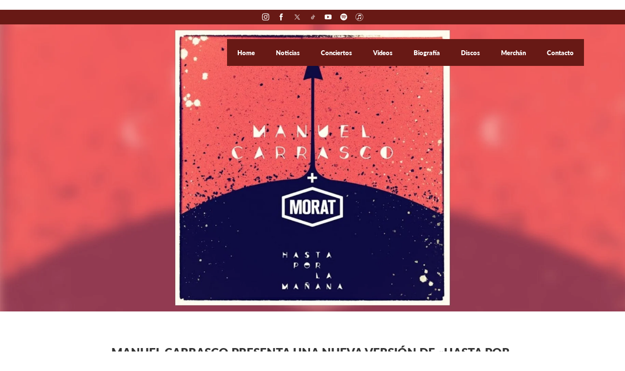

--- FILE ---
content_type: text/html; charset=UTF-8
request_url: https://manuelcarrasco.es/manuel-carrasco-presenta-una-nueva-version-de-hasta-por-la-manana-con-morat/
body_size: 12166
content:
<!DOCTYPE html>
<html lang="en">
  <head>
    <meta charset="utf-8">
    <meta http-equiv="X-UA-Compatible" content="IE=edge">
    <meta name="viewport" content="width=device-width, initial-scale=1">
    <!-- The above 3 meta tags *must* come first in the head; any other head content must come *after* these tags -->
    <title>MANUEL CARRASCO presenta una nueva versión de &quot;HASTA POR LA MAÑANA&quot; con MORAT - Manuel Carrasco</title>
    <meta name='robots' content='index, follow, max-image-preview:large, max-snippet:-1, max-video-preview:-1' />
	<style>img:is([sizes="auto" i], [sizes^="auto," i]) { contain-intrinsic-size: 3000px 1500px }</style>
	
	<!-- This site is optimized with the Yoast SEO plugin v25.3 - https://yoast.com/wordpress/plugins/seo/ -->
	<link rel="canonical" href="https://manuelcarrasco.es/manuel-carrasco-presenta-una-nueva-version-de-hasta-por-la-manana-con-morat/" />
	<meta property="og:locale" content="es_ES" />
	<meta property="og:type" content="article" />
	<meta property="og:title" content="MANUEL CARRASCO presenta una nueva versión de &quot;HASTA POR LA MAÑANA&quot; con MORAT - Manuel Carrasco" />
	<meta property="og:description" content="Manuel Carrasco, que ha dado comienzo a su nueva gira «Corazón y Flecha», presenta una nueva versión de “Hasta por la mañana” con la banda de pop más importante del momento, Morat. “Hasta por la mañana”, en su versión original, está incluida en el último álbum de Manuel Carrasco, “Corazón y Flecha”, que salió en [&hellip;]" />
	<meta property="og:url" content="https://manuelcarrasco.es/manuel-carrasco-presenta-una-nueva-version-de-hasta-por-la-manana-con-morat/" />
	<meta property="og:site_name" content="Manuel Carrasco" />
	<meta property="article:published_time" content="2023-07-14T12:56:29+00:00" />
	<meta property="og:image" content="https://manuelcarrasco.es/wp-content/uploads/sites/24/2023/07/fue-manuel-carrasco-1.jpg" />
	<meta property="og:image:width" content="1830" />
	<meta property="og:image:height" content="840" />
	<meta property="og:image:type" content="image/jpeg" />
	<meta name="author" content="keep" />
	<meta name="twitter:card" content="summary_large_image" />
	<meta name="twitter:label1" content="Escrito por" />
	<meta name="twitter:data1" content="keep" />
	<meta name="twitter:label2" content="Tiempo de lectura" />
	<meta name="twitter:data2" content="2 minutos" />
	<script type="application/ld+json" class="yoast-schema-graph">{"@context":"https://schema.org","@graph":[{"@type":"WebPage","@id":"https://manuelcarrasco.es/manuel-carrasco-presenta-una-nueva-version-de-hasta-por-la-manana-con-morat/","url":"https://manuelcarrasco.es/manuel-carrasco-presenta-una-nueva-version-de-hasta-por-la-manana-con-morat/","name":"MANUEL CARRASCO presenta una nueva versión de \"HASTA POR LA MAÑANA\" con MORAT - Manuel Carrasco","isPartOf":{"@id":"https://manuelcarrasco.es/#website"},"primaryImageOfPage":{"@id":"https://manuelcarrasco.es/manuel-carrasco-presenta-una-nueva-version-de-hasta-por-la-manana-con-morat/#primaryimage"},"image":{"@id":"https://manuelcarrasco.es/manuel-carrasco-presenta-una-nueva-version-de-hasta-por-la-manana-con-morat/#primaryimage"},"thumbnailUrl":"https://manuelcarrasco.es/wp-content/uploads/sites/24/2023/07/fue-manuel-carrasco-1.jpg","datePublished":"2023-07-14T12:56:29+00:00","author":{"@id":"https://manuelcarrasco.es/#/schema/person/d3c8c5d4797c04c785efc0900a13c967"},"breadcrumb":{"@id":"https://manuelcarrasco.es/manuel-carrasco-presenta-una-nueva-version-de-hasta-por-la-manana-con-morat/#breadcrumb"},"inLanguage":"es","potentialAction":[{"@type":"ReadAction","target":["https://manuelcarrasco.es/manuel-carrasco-presenta-una-nueva-version-de-hasta-por-la-manana-con-morat/"]}]},{"@type":"ImageObject","inLanguage":"es","@id":"https://manuelcarrasco.es/manuel-carrasco-presenta-una-nueva-version-de-hasta-por-la-manana-con-morat/#primaryimage","url":"https://manuelcarrasco.es/wp-content/uploads/sites/24/2023/07/fue-manuel-carrasco-1.jpg","contentUrl":"https://manuelcarrasco.es/wp-content/uploads/sites/24/2023/07/fue-manuel-carrasco-1.jpg","width":1830,"height":840},{"@type":"BreadcrumbList","@id":"https://manuelcarrasco.es/manuel-carrasco-presenta-una-nueva-version-de-hasta-por-la-manana-con-morat/#breadcrumb","itemListElement":[{"@type":"ListItem","position":1,"name":"Portada","item":"https://manuelcarrasco.es/"},{"@type":"ListItem","position":2,"name":"MANUEL CARRASCO presenta una nueva versión de «HASTA POR LA MAÑANA» con MORAT"}]},{"@type":"WebSite","@id":"https://manuelcarrasco.es/#website","url":"https://manuelcarrasco.es/","name":"Manuel Carrasco","description":"Modelo base para la creación de nuevos site","potentialAction":[{"@type":"SearchAction","target":{"@type":"EntryPoint","urlTemplate":"https://manuelcarrasco.es/?s={search_term_string}"},"query-input":{"@type":"PropertyValueSpecification","valueRequired":true,"valueName":"search_term_string"}}],"inLanguage":"es"},{"@type":"Person","@id":"https://manuelcarrasco.es/#/schema/person/d3c8c5d4797c04c785efc0900a13c967","name":"keep","image":{"@type":"ImageObject","inLanguage":"es","@id":"https://manuelcarrasco.es/#/schema/person/image/","url":"https://secure.gravatar.com/avatar/9c38fdc644758ff1f149e842793af193cce63cd3cfceeb2885d35370cf22a225?s=96&d=mm&r=g","contentUrl":"https://secure.gravatar.com/avatar/9c38fdc644758ff1f149e842793af193cce63cd3cfceeb2885d35370cf22a225?s=96&d=mm&r=g","caption":"keep"},"url":"https://manuelcarrasco.es/author/adm_minisites/"}]}</script>
	<!-- / Yoast SEO plugin. -->


<link rel="alternate" type="application/rss+xml" title="Manuel Carrasco &raquo; Comentario MANUEL CARRASCO  presenta una nueva versión de  «HASTA POR LA MAÑANA» con MORAT del feed" href="https://manuelcarrasco.es/manuel-carrasco-presenta-una-nueva-version-de-hasta-por-la-manana-con-morat/feed/" />
<script type="a272bbfae5a0c8cf64156f92-text/javascript">
/* <![CDATA[ */
window._wpemojiSettings = {"baseUrl":"https:\/\/s.w.org\/images\/core\/emoji\/16.0.1\/72x72\/","ext":".png","svgUrl":"https:\/\/s.w.org\/images\/core\/emoji\/16.0.1\/svg\/","svgExt":".svg","source":{"concatemoji":"https:\/\/manuelcarrasco.es\/wp-includes\/js\/wp-emoji-release.min.js?ver=27bd4290b1ac2d0204d3190e4a78b8b4"}};
/*! This file is auto-generated */
!function(s,n){var o,i,e;function c(e){try{var t={supportTests:e,timestamp:(new Date).valueOf()};sessionStorage.setItem(o,JSON.stringify(t))}catch(e){}}function p(e,t,n){e.clearRect(0,0,e.canvas.width,e.canvas.height),e.fillText(t,0,0);var t=new Uint32Array(e.getImageData(0,0,e.canvas.width,e.canvas.height).data),a=(e.clearRect(0,0,e.canvas.width,e.canvas.height),e.fillText(n,0,0),new Uint32Array(e.getImageData(0,0,e.canvas.width,e.canvas.height).data));return t.every(function(e,t){return e===a[t]})}function u(e,t){e.clearRect(0,0,e.canvas.width,e.canvas.height),e.fillText(t,0,0);for(var n=e.getImageData(16,16,1,1),a=0;a<n.data.length;a++)if(0!==n.data[a])return!1;return!0}function f(e,t,n,a){switch(t){case"flag":return n(e,"\ud83c\udff3\ufe0f\u200d\u26a7\ufe0f","\ud83c\udff3\ufe0f\u200b\u26a7\ufe0f")?!1:!n(e,"\ud83c\udde8\ud83c\uddf6","\ud83c\udde8\u200b\ud83c\uddf6")&&!n(e,"\ud83c\udff4\udb40\udc67\udb40\udc62\udb40\udc65\udb40\udc6e\udb40\udc67\udb40\udc7f","\ud83c\udff4\u200b\udb40\udc67\u200b\udb40\udc62\u200b\udb40\udc65\u200b\udb40\udc6e\u200b\udb40\udc67\u200b\udb40\udc7f");case"emoji":return!a(e,"\ud83e\udedf")}return!1}function g(e,t,n,a){var r="undefined"!=typeof WorkerGlobalScope&&self instanceof WorkerGlobalScope?new OffscreenCanvas(300,150):s.createElement("canvas"),o=r.getContext("2d",{willReadFrequently:!0}),i=(o.textBaseline="top",o.font="600 32px Arial",{});return e.forEach(function(e){i[e]=t(o,e,n,a)}),i}function t(e){var t=s.createElement("script");t.src=e,t.defer=!0,s.head.appendChild(t)}"undefined"!=typeof Promise&&(o="wpEmojiSettingsSupports",i=["flag","emoji"],n.supports={everything:!0,everythingExceptFlag:!0},e=new Promise(function(e){s.addEventListener("DOMContentLoaded",e,{once:!0})}),new Promise(function(t){var n=function(){try{var e=JSON.parse(sessionStorage.getItem(o));if("object"==typeof e&&"number"==typeof e.timestamp&&(new Date).valueOf()<e.timestamp+604800&&"object"==typeof e.supportTests)return e.supportTests}catch(e){}return null}();if(!n){if("undefined"!=typeof Worker&&"undefined"!=typeof OffscreenCanvas&&"undefined"!=typeof URL&&URL.createObjectURL&&"undefined"!=typeof Blob)try{var e="postMessage("+g.toString()+"("+[JSON.stringify(i),f.toString(),p.toString(),u.toString()].join(",")+"));",a=new Blob([e],{type:"text/javascript"}),r=new Worker(URL.createObjectURL(a),{name:"wpTestEmojiSupports"});return void(r.onmessage=function(e){c(n=e.data),r.terminate(),t(n)})}catch(e){}c(n=g(i,f,p,u))}t(n)}).then(function(e){for(var t in e)n.supports[t]=e[t],n.supports.everything=n.supports.everything&&n.supports[t],"flag"!==t&&(n.supports.everythingExceptFlag=n.supports.everythingExceptFlag&&n.supports[t]);n.supports.everythingExceptFlag=n.supports.everythingExceptFlag&&!n.supports.flag,n.DOMReady=!1,n.readyCallback=function(){n.DOMReady=!0}}).then(function(){return e}).then(function(){var e;n.supports.everything||(n.readyCallback(),(e=n.source||{}).concatemoji?t(e.concatemoji):e.wpemoji&&e.twemoji&&(t(e.twemoji),t(e.wpemoji)))}))}((window,document),window._wpemojiSettings);
/* ]]> */
</script>
<style id='wp-emoji-styles-inline-css' type='text/css'>

	img.wp-smiley, img.emoji {
		display: inline !important;
		border: none !important;
		box-shadow: none !important;
		height: 1em !important;
		width: 1em !important;
		margin: 0 0.07em !important;
		vertical-align: -0.1em !important;
		background: none !important;
		padding: 0 !important;
	}
</style>
<link rel='stylesheet' id='wp-block-library-css' href='https://manuelcarrasco.es/wp-includes/css/dist/block-library/style.min.css?ver=27bd4290b1ac2d0204d3190e4a78b8b4' type='text/css' media='all' />
<style id='classic-theme-styles-inline-css' type='text/css'>
/*! This file is auto-generated */
.wp-block-button__link{color:#fff;background-color:#32373c;border-radius:9999px;box-shadow:none;text-decoration:none;padding:calc(.667em + 2px) calc(1.333em + 2px);font-size:1.125em}.wp-block-file__button{background:#32373c;color:#fff;text-decoration:none}
</style>
<style id='global-styles-inline-css' type='text/css'>
:root{--wp--preset--aspect-ratio--square: 1;--wp--preset--aspect-ratio--4-3: 4/3;--wp--preset--aspect-ratio--3-4: 3/4;--wp--preset--aspect-ratio--3-2: 3/2;--wp--preset--aspect-ratio--2-3: 2/3;--wp--preset--aspect-ratio--16-9: 16/9;--wp--preset--aspect-ratio--9-16: 9/16;--wp--preset--color--black: #000000;--wp--preset--color--cyan-bluish-gray: #abb8c3;--wp--preset--color--white: #ffffff;--wp--preset--color--pale-pink: #f78da7;--wp--preset--color--vivid-red: #cf2e2e;--wp--preset--color--luminous-vivid-orange: #ff6900;--wp--preset--color--luminous-vivid-amber: #fcb900;--wp--preset--color--light-green-cyan: #7bdcb5;--wp--preset--color--vivid-green-cyan: #00d084;--wp--preset--color--pale-cyan-blue: #8ed1fc;--wp--preset--color--vivid-cyan-blue: #0693e3;--wp--preset--color--vivid-purple: #9b51e0;--wp--preset--gradient--vivid-cyan-blue-to-vivid-purple: linear-gradient(135deg,rgba(6,147,227,1) 0%,rgb(155,81,224) 100%);--wp--preset--gradient--light-green-cyan-to-vivid-green-cyan: linear-gradient(135deg,rgb(122,220,180) 0%,rgb(0,208,130) 100%);--wp--preset--gradient--luminous-vivid-amber-to-luminous-vivid-orange: linear-gradient(135deg,rgba(252,185,0,1) 0%,rgba(255,105,0,1) 100%);--wp--preset--gradient--luminous-vivid-orange-to-vivid-red: linear-gradient(135deg,rgba(255,105,0,1) 0%,rgb(207,46,46) 100%);--wp--preset--gradient--very-light-gray-to-cyan-bluish-gray: linear-gradient(135deg,rgb(238,238,238) 0%,rgb(169,184,195) 100%);--wp--preset--gradient--cool-to-warm-spectrum: linear-gradient(135deg,rgb(74,234,220) 0%,rgb(151,120,209) 20%,rgb(207,42,186) 40%,rgb(238,44,130) 60%,rgb(251,105,98) 80%,rgb(254,248,76) 100%);--wp--preset--gradient--blush-light-purple: linear-gradient(135deg,rgb(255,206,236) 0%,rgb(152,150,240) 100%);--wp--preset--gradient--blush-bordeaux: linear-gradient(135deg,rgb(254,205,165) 0%,rgb(254,45,45) 50%,rgb(107,0,62) 100%);--wp--preset--gradient--luminous-dusk: linear-gradient(135deg,rgb(255,203,112) 0%,rgb(199,81,192) 50%,rgb(65,88,208) 100%);--wp--preset--gradient--pale-ocean: linear-gradient(135deg,rgb(255,245,203) 0%,rgb(182,227,212) 50%,rgb(51,167,181) 100%);--wp--preset--gradient--electric-grass: linear-gradient(135deg,rgb(202,248,128) 0%,rgb(113,206,126) 100%);--wp--preset--gradient--midnight: linear-gradient(135deg,rgb(2,3,129) 0%,rgb(40,116,252) 100%);--wp--preset--font-size--small: 13px;--wp--preset--font-size--medium: 20px;--wp--preset--font-size--large: 36px;--wp--preset--font-size--x-large: 42px;--wp--preset--spacing--20: 0.44rem;--wp--preset--spacing--30: 0.67rem;--wp--preset--spacing--40: 1rem;--wp--preset--spacing--50: 1.5rem;--wp--preset--spacing--60: 2.25rem;--wp--preset--spacing--70: 3.38rem;--wp--preset--spacing--80: 5.06rem;--wp--preset--shadow--natural: 6px 6px 9px rgba(0, 0, 0, 0.2);--wp--preset--shadow--deep: 12px 12px 50px rgba(0, 0, 0, 0.4);--wp--preset--shadow--sharp: 6px 6px 0px rgba(0, 0, 0, 0.2);--wp--preset--shadow--outlined: 6px 6px 0px -3px rgba(255, 255, 255, 1), 6px 6px rgba(0, 0, 0, 1);--wp--preset--shadow--crisp: 6px 6px 0px rgba(0, 0, 0, 1);}:where(.is-layout-flex){gap: 0.5em;}:where(.is-layout-grid){gap: 0.5em;}body .is-layout-flex{display: flex;}.is-layout-flex{flex-wrap: wrap;align-items: center;}.is-layout-flex > :is(*, div){margin: 0;}body .is-layout-grid{display: grid;}.is-layout-grid > :is(*, div){margin: 0;}:where(.wp-block-columns.is-layout-flex){gap: 2em;}:where(.wp-block-columns.is-layout-grid){gap: 2em;}:where(.wp-block-post-template.is-layout-flex){gap: 1.25em;}:where(.wp-block-post-template.is-layout-grid){gap: 1.25em;}.has-black-color{color: var(--wp--preset--color--black) !important;}.has-cyan-bluish-gray-color{color: var(--wp--preset--color--cyan-bluish-gray) !important;}.has-white-color{color: var(--wp--preset--color--white) !important;}.has-pale-pink-color{color: var(--wp--preset--color--pale-pink) !important;}.has-vivid-red-color{color: var(--wp--preset--color--vivid-red) !important;}.has-luminous-vivid-orange-color{color: var(--wp--preset--color--luminous-vivid-orange) !important;}.has-luminous-vivid-amber-color{color: var(--wp--preset--color--luminous-vivid-amber) !important;}.has-light-green-cyan-color{color: var(--wp--preset--color--light-green-cyan) !important;}.has-vivid-green-cyan-color{color: var(--wp--preset--color--vivid-green-cyan) !important;}.has-pale-cyan-blue-color{color: var(--wp--preset--color--pale-cyan-blue) !important;}.has-vivid-cyan-blue-color{color: var(--wp--preset--color--vivid-cyan-blue) !important;}.has-vivid-purple-color{color: var(--wp--preset--color--vivid-purple) !important;}.has-black-background-color{background-color: var(--wp--preset--color--black) !important;}.has-cyan-bluish-gray-background-color{background-color: var(--wp--preset--color--cyan-bluish-gray) !important;}.has-white-background-color{background-color: var(--wp--preset--color--white) !important;}.has-pale-pink-background-color{background-color: var(--wp--preset--color--pale-pink) !important;}.has-vivid-red-background-color{background-color: var(--wp--preset--color--vivid-red) !important;}.has-luminous-vivid-orange-background-color{background-color: var(--wp--preset--color--luminous-vivid-orange) !important;}.has-luminous-vivid-amber-background-color{background-color: var(--wp--preset--color--luminous-vivid-amber) !important;}.has-light-green-cyan-background-color{background-color: var(--wp--preset--color--light-green-cyan) !important;}.has-vivid-green-cyan-background-color{background-color: var(--wp--preset--color--vivid-green-cyan) !important;}.has-pale-cyan-blue-background-color{background-color: var(--wp--preset--color--pale-cyan-blue) !important;}.has-vivid-cyan-blue-background-color{background-color: var(--wp--preset--color--vivid-cyan-blue) !important;}.has-vivid-purple-background-color{background-color: var(--wp--preset--color--vivid-purple) !important;}.has-black-border-color{border-color: var(--wp--preset--color--black) !important;}.has-cyan-bluish-gray-border-color{border-color: var(--wp--preset--color--cyan-bluish-gray) !important;}.has-white-border-color{border-color: var(--wp--preset--color--white) !important;}.has-pale-pink-border-color{border-color: var(--wp--preset--color--pale-pink) !important;}.has-vivid-red-border-color{border-color: var(--wp--preset--color--vivid-red) !important;}.has-luminous-vivid-orange-border-color{border-color: var(--wp--preset--color--luminous-vivid-orange) !important;}.has-luminous-vivid-amber-border-color{border-color: var(--wp--preset--color--luminous-vivid-amber) !important;}.has-light-green-cyan-border-color{border-color: var(--wp--preset--color--light-green-cyan) !important;}.has-vivid-green-cyan-border-color{border-color: var(--wp--preset--color--vivid-green-cyan) !important;}.has-pale-cyan-blue-border-color{border-color: var(--wp--preset--color--pale-cyan-blue) !important;}.has-vivid-cyan-blue-border-color{border-color: var(--wp--preset--color--vivid-cyan-blue) !important;}.has-vivid-purple-border-color{border-color: var(--wp--preset--color--vivid-purple) !important;}.has-vivid-cyan-blue-to-vivid-purple-gradient-background{background: var(--wp--preset--gradient--vivid-cyan-blue-to-vivid-purple) !important;}.has-light-green-cyan-to-vivid-green-cyan-gradient-background{background: var(--wp--preset--gradient--light-green-cyan-to-vivid-green-cyan) !important;}.has-luminous-vivid-amber-to-luminous-vivid-orange-gradient-background{background: var(--wp--preset--gradient--luminous-vivid-amber-to-luminous-vivid-orange) !important;}.has-luminous-vivid-orange-to-vivid-red-gradient-background{background: var(--wp--preset--gradient--luminous-vivid-orange-to-vivid-red) !important;}.has-very-light-gray-to-cyan-bluish-gray-gradient-background{background: var(--wp--preset--gradient--very-light-gray-to-cyan-bluish-gray) !important;}.has-cool-to-warm-spectrum-gradient-background{background: var(--wp--preset--gradient--cool-to-warm-spectrum) !important;}.has-blush-light-purple-gradient-background{background: var(--wp--preset--gradient--blush-light-purple) !important;}.has-blush-bordeaux-gradient-background{background: var(--wp--preset--gradient--blush-bordeaux) !important;}.has-luminous-dusk-gradient-background{background: var(--wp--preset--gradient--luminous-dusk) !important;}.has-pale-ocean-gradient-background{background: var(--wp--preset--gradient--pale-ocean) !important;}.has-electric-grass-gradient-background{background: var(--wp--preset--gradient--electric-grass) !important;}.has-midnight-gradient-background{background: var(--wp--preset--gradient--midnight) !important;}.has-small-font-size{font-size: var(--wp--preset--font-size--small) !important;}.has-medium-font-size{font-size: var(--wp--preset--font-size--medium) !important;}.has-large-font-size{font-size: var(--wp--preset--font-size--large) !important;}.has-x-large-font-size{font-size: var(--wp--preset--font-size--x-large) !important;}
:where(.wp-block-post-template.is-layout-flex){gap: 1.25em;}:where(.wp-block-post-template.is-layout-grid){gap: 1.25em;}
:where(.wp-block-columns.is-layout-flex){gap: 2em;}:where(.wp-block-columns.is-layout-grid){gap: 2em;}
:root :where(.wp-block-pullquote){font-size: 1.5em;line-height: 1.6;}
</style>
<link rel='stylesheet' id='contact-form-7-css' href='https://manuelcarrasco.es/wp-content/plugins/contact-form-7/includes/css/styles.css?ver=6.0.6' type='text/css' media='all' />
<link rel='stylesheet' id='fvp-frontend-css' href='https://manuelcarrasco.es/wp-content/plugins/featured-video-plus/styles/frontend.css?ver=2.3.3' type='text/css' media='all' />
<link rel='stylesheet' id='slickslider_css-css' href='https://manuelcarrasco.es/wp-content/themes/minisites/assets/js/slick/slick.css?ver=27bd4290b1ac2d0204d3190e4a78b8b4' type='text/css' media='all' />
<script type="a272bbfae5a0c8cf64156f92-text/javascript" src="https://manuelcarrasco.es/wp-includes/js/jquery/jquery.min.js?ver=3.7.1" id="jquery-core-js"></script>
<script type="a272bbfae5a0c8cf64156f92-text/javascript" src="https://manuelcarrasco.es/wp-includes/js/jquery/jquery-migrate.min.js?ver=3.4.1" id="jquery-migrate-js"></script>
<script type="a272bbfae5a0c8cf64156f92-text/javascript" src="https://manuelcarrasco.es/wp-content/plugins/featured-video-plus/js/jquery.fitvids.min.js?ver=master-2015-08" id="jquery.fitvids-js"></script>
<script type="a272bbfae5a0c8cf64156f92-text/javascript" id="fvp-frontend-js-extra">
/* <![CDATA[ */
var fvpdata = {"ajaxurl":"https:\/\/manuelcarrasco.es\/wp-admin\/admin-ajax.php","nonce":"c73a8ef7e5","fitvids":"1","dynamic":"","overlay":"","opacity":"0.75","color":"b","width":"640"};
/* ]]> */
</script>
<script type="a272bbfae5a0c8cf64156f92-text/javascript" src="https://manuelcarrasco.es/wp-content/plugins/featured-video-plus/js/frontend.min.js?ver=2.3.3" id="fvp-frontend-js"></script>
<link rel="https://api.w.org/" href="https://manuelcarrasco.es/wp-json/" /><link rel="alternate" title="JSON" type="application/json" href="https://manuelcarrasco.es/wp-json/wp/v2/posts/2420" /><link rel="EditURI" type="application/rsd+xml" title="RSD" href="https://manuelcarrasco.es/xmlrpc.php?rsd" />

<link rel='shortlink' href='https://manuelcarrasco.es/?p=2420' />
<link rel="alternate" title="oEmbed (JSON)" type="application/json+oembed" href="https://manuelcarrasco.es/wp-json/oembed/1.0/embed?url=https%3A%2F%2Fmanuelcarrasco.es%2Fmanuel-carrasco-presenta-una-nueva-version-de-hasta-por-la-manana-con-morat%2F" />
<link rel="alternate" title="oEmbed (XML)" type="text/xml+oembed" href="https://manuelcarrasco.es/wp-json/oembed/1.0/embed?url=https%3A%2F%2Fmanuelcarrasco.es%2Fmanuel-carrasco-presenta-una-nueva-version-de-hasta-por-la-manana-con-morat%2F&#038;format=xml" />
<link rel="icon" href="https://manuelcarrasco.es/wp-content/uploads/sites/24/2025/12/cropped-Web-Manuel-425x650-1-32x32.jpg" sizes="32x32" />
<link rel="icon" href="https://manuelcarrasco.es/wp-content/uploads/sites/24/2025/12/cropped-Web-Manuel-425x650-1-192x192.jpg" sizes="192x192" />
<link rel="apple-touch-icon" href="https://manuelcarrasco.es/wp-content/uploads/sites/24/2025/12/cropped-Web-Manuel-425x650-1-180x180.jpg" />
<meta name="msapplication-TileImage" content="https://manuelcarrasco.es/wp-content/uploads/sites/24/2025/12/cropped-Web-Manuel-425x650-1-270x270.jpg" />
   
       
    <!-- Bootstrap -->
    <link rel="stylesheet" href="https://manuelcarrasco.es/wp-content/themes/minisites/node_modules/bootstrap/dist/css/bootstrap.min.css">

    <!-- Owl carousel -->
    <link rel="stylesheet" href="https://manuelcarrasco.es/wp-content/themes/minisites/node_modules/owl.carousel/dist/assets/owl.carousel.min.css" />

    <!-- CSS -->
    <link rel="stylesheet" href="https://manuelcarrasco.es/wp-content/themes/minisites/assets/css/styles.css?v=1.0.0">
    <link rel="stylesheet" href="https://manuelcarrasco.es/wp-content/themes/minisites/assets/css/other-styles.css?v=1768918477">
    <link rel="stylesheet" href="https://manuelcarrasco.es/wp-content/themes/minisites/assets/css/color.css?v=1768918477" >
    <link rel="stylesheet" href="https://manuelcarrasco.es/wp-content/themes/minisites/assets/css/fonts.css?v=1768918477" >
    <!-- Facebook Pixel Code -->
<script type="a272bbfae5a0c8cf64156f92-text/javascript">
  !function(f,b,e,v,n,t,s)
  {if(f.fbq)return;n=f.fbq=function(){n.callMethod?
  n.callMethod.apply(n,arguments):n.queue.push(arguments)};
  if(!f._fbq)f._fbq=n;n.push=n;n.loaded=!0;n.version='2.0';
  n.queue=[];t=b.createElement(e);t.async=!0;
  t.src=v;s=b.getElementsByTagName(e)[0];
  s.parentNode.insertBefore(t,s)}(window, document,'script',
  'https://connect.facebook.net/en_US/fbevents.js');
  fbq('init', '978414868998334');
  fbq('track', 'PageView');
</script>
<noscript><img height="1" width="1" style="display:none"
  src="https://www.facebook.com/tr?id=978414868998334&ev=PageView&noscript=1"
/></noscript>
<!-- End Facebook Pixel Code -->
<!-- Global site tag (gtag.js) - Google Analytics -->
<script async src="https://www.googletagmanager.com/gtag/js?id=UA-27236658-1" type="a272bbfae5a0c8cf64156f92-text/javascript"></script>
<script type="a272bbfae5a0c8cf64156f92-text/javascript">
  window.dataLayer = window.dataLayer || [];
  function gtag(){dataLayer.push(arguments);}
  gtag('js', new Date());
 
  gtag('config', 'UA-27236658-1');
</script>
<!-- Google Tag Manager -->
<script type="a272bbfae5a0c8cf64156f92-text/javascript">(function(w,d,s,l,i){w[l]=w[l]||[];w[l].push({'gtm.start':
new Date().getTime(),event:'gtm.js'});var f=d.getElementsByTagName(s)[0],
j=d.createElement(s),dl=l!='dataLayer'?'&l='+l:'';j.async=true;j.src=
'https://www.googletagmanager.com/gtm.js?id='+i+dl;f.parentNode.insertBefore(j,f);
})(window,document,'script','dataLayer','GTM-WFPF2P5');</script>
<!-- End Google Tag Manager —>
Pegue también este código inmediatamente después de la etiqueta <body> de apertura:
<!-- Google Tag Manager (noscript) -->
<noscript><iframe src="https://www.googletagmanager.com/ns.html?id=GTM-WFPF2P5"
height="0" width="0" style="display:none;visibility:hidden"></iframe></noscript>
<!-- End Google Tag Manager (noscript) -->
<script type="a272bbfae5a0c8cf64156f92-text/javascript" src="https://tag.oniad.com/83c45252-5132-11ed-878f-dd29e1deebf9/" async defer></script>
<script type="a272bbfae5a0c8cf64156f92-text/javascript">
    window._adftrack = Array.isArray(window._adftrack) ? window._adftrack : (window._adftrack ? [window._adftrack] : []);
    window._adftrack.push({
        HttpHost: 'track.adform.net',
        pm: 2835943
    });
    (function () { var s = document.createElement('script'); s.type = 'text/javascript'; s.async = true; s.src = 'https://s2.adform.net/banners/scripts/st/trackpoint-async.js'; var x = document.getElementsByTagName('script')[0]; x.parentNode.insertBefore(s, x); })();</script>
<noscript>
    <p style="margin:0;padding:0;border:0;">
        <img src="https://track.adform.net/Serving/TrackPoint/?pm=2835943" width="1" height="1" alt="" />
    </p>
</noscript>
<!-- Google Tag Manager -->
<script type="a272bbfae5a0c8cf64156f92-text/javascript">(function(w,d,s,l,i){w[l]=w[l]||[];w[l].push({'gtm.start':
new Date().getTime(),event:'gtm.js'});var f=d.getElementsByTagName(s)[0],
j=d.createElement(s),dl=l!='dataLayer'?'&l='+l:'';j.async=true;j.src=
'https://www.googletagmanager.com/gtm.js?id='+i+dl;f.parentNode.insertBefore(j,f);
})(window,document,'script','dataLayer','GTM-5WS3PZLP');</script>
<!-- End Google Tag Manager -->
    <!-- Google Tag Manager (noscript) -->
    <noscript><iframe src="https://www.googletagmanager.com/ns.html?id=GTM-5WS3PZLP"
    height="0" width="0" style="display:none;visibility:hidden"></iframe></noscript>
    <!-- End Google Tag Manager (noscript) -->
    <!-- Otros códigos de pie de página -->
<!-- Google tag (gtag.js) --> <script async src=https://www.googletagmanager.com/gtag/js?id=G-KCZ35ZBTV4 type="a272bbfae5a0c8cf64156f92-text/javascript"></script> <script type="a272bbfae5a0c8cf64156f92-text/javascript"> window.dataLayer = window.dataLayer || []; function gtag(){dataLayer.push(arguments);} gtag('js', new Date()); gtag('config', 'G-KCZ35ZBTV4'); </script>      </head>
  <body>
        <!-- MENU MOBILE -->
    <div class="container-fluid">
        <div class="row">
            <div class="col-sm-12 hidden-sm hidden-md hidden-lg pad0">
                                <div class="contentmenu BFFFFFF">
                    <div class="menu-bg"></div>
                    <div class="menu-burger">☰</div>
                    <div class="menu-items">
                        <a href="https://manuelcarrasco.es/"><h1 class="text-left"></h1></a>
                                                <a href="http://www.manuelcarrasco.es/" >
                            <h2 class="text-left ">Home <span class="arrow">
                            <img src="https://manuelcarrasco.es/wp-content/themes/minisites/assets/img/home/arrow.svg" alt=""></span></h2>
                        </a>
                                                <a href="https://manuelcarrasco.es/noticias/" >
                            <h2 class="text-left ">Noticias <span class="arrow">
                            <img src="https://manuelcarrasco.es/wp-content/themes/minisites/assets/img/home/arrow.svg" alt=""></span></h2>
                        </a>
                                                <a href="https://manuelcarrasco.es/conciertos/" >
                            <h2 class="text-left ">Conciertos <span class="arrow">
                            <img src="https://manuelcarrasco.es/wp-content/themes/minisites/assets/img/home/arrow.svg" alt=""></span></h2>
                        </a>
                                                <a href="https://manuelcarrasco.es/videos/" >
                            <h2 class="text-left ">Videos <span class="arrow">
                            <img src="https://manuelcarrasco.es/wp-content/themes/minisites/assets/img/home/arrow.svg" alt=""></span></h2>
                        </a>
                                                <a href="https://manuelcarrasco.es/biografia/" >
                            <h2 class="text-left ">Biografía <span class="arrow">
                            <img src="https://manuelcarrasco.es/wp-content/themes/minisites/assets/img/home/arrow.svg" alt=""></span></h2>
                        </a>
                                                <a href="https://universalmusiconline.es/collections/manuel-carrasco" target="_blank">
                            <h2 class="text-left ">Discos <span class="arrow">
                            <img src="https://manuelcarrasco.es/wp-content/themes/minisites/assets/img/home/arrow.svg" alt=""></span></h2>
                        </a>
                                                <a href="https://www.d2fy.es/pages/manuel-carrasco" >
                            <h2 class="text-left ">Merchán <span class="arrow">
                            <img src="https://manuelcarrasco.es/wp-content/themes/minisites/assets/img/home/arrow.svg" alt=""></span></h2>
                        </a>
                                                <a href="https://manuelcarrasco.es/contacto/" >
                            <h2 class="text-left ">Contacto <span class="arrow">
                            <img src="https://manuelcarrasco.es/wp-content/themes/minisites/assets/img/home/arrow.svg" alt=""></span></h2>
                        </a>
                                                
                        <span class="line"></span>
                                                <span class="redes">
                                                        <a class="red" href="https://www.instagram.com/manuelcarrasco_/" target="_blank">
                                <img src="https://manuelcarrasco.es/wp-content/themes/minisites/assets/img/social/instagram-white.svg" alt="">
                            </a>
                                                        <a class="red" href="https://www.facebook.com/manuelcarrascooficial" target="_blank">
                                <img src="https://manuelcarrasco.es/wp-content/themes/minisites/assets/img/social/facebook-white.svg" alt="">
                            </a>
                                                        <a class="red" href="https://x.com/manuelcarrasco_" target="_blank">
                                <img src="https://manuelcarrasco.es/wp-content/themes/minisites/assets/img/social/twitter-white.svg" alt="">
                            </a>
                                                        <a class="red" href="https://www.tiktok.com/@manuel_carrasco_oficial" target="_blank">
                                <img src="https://manuelcarrasco.es/wp-content/themes/minisites/assets/img/social/tiktok-white.svg" alt="">
                            </a>
                                                        <a class="red" href="https://www.youtube.com/channel/UCcnn_S1xKw2_Ia03LIzbdSQ" target="_blank">
                                <img src="https://manuelcarrasco.es/wp-content/themes/minisites/assets/img/social/youtube-white.svg" alt="">
                            </a>
                                                        <a class="red" href="https://open.spotify.com/artist/7qAoXV4U0qDxQAUqhszjAA?si=m3zmU3o5R0adzr09xl6d4A" target="_blank">
                                <img src="https://manuelcarrasco.es/wp-content/themes/minisites/assets/img/social/spotify-white.svg" alt="">
                            </a>
                                                        <a class="red" href="https://music.apple.com/es/artist/manuel-carrasco/20207179" target="_blank">
                                <img src="https://manuelcarrasco.es/wp-content/themes/minisites/assets/img/social/itunes-white.svg" alt="">
                            </a>
                                                    </span>
                                            </div>
                    <a href="https://manuelcarrasco.es/"><h1 class="text-left  Cffffff "></h1></a>
                </div>
            </div>
        </div>
    </div>    

    <div class="headerTop B681915 hidden-xs">
        <div class="container-fluid">
                        <div class="row">
                <div class="col-sm-12 col-xs-12">
                    <div class="wow fadeInDown">
                                                <a href="https://www.instagram.com/manuelcarrasco_/" target="_blank"> 
                            <span class="social">
                                <img src="https://manuelcarrasco.es/wp-content/themes/minisites/assets/img/social/instagram-white.svg">
                            </span> 
                        </a>
                                                <a href="https://www.facebook.com/manuelcarrascooficial" target="_blank"> 
                            <span class="social">
                                <img src="https://manuelcarrasco.es/wp-content/themes/minisites/assets/img/social/facebook-white.svg">
                            </span> 
                        </a>
                                                <a href="https://x.com/manuelcarrasco_" target="_blank"> 
                            <span class="social">
                                <img src="https://manuelcarrasco.es/wp-content/themes/minisites/assets/img/social/twitter-white.svg">
                            </span> 
                        </a>
                                                <a href="https://www.tiktok.com/@manuel_carrasco_oficial" target="_blank"> 
                            <span class="social">
                                <img src="https://manuelcarrasco.es/wp-content/themes/minisites/assets/img/social/tiktok-white.svg">
                            </span> 
                        </a>
                                                <a href="https://www.youtube.com/channel/UCcnn_S1xKw2_Ia03LIzbdSQ" target="_blank"> 
                            <span class="social">
                                <img src="https://manuelcarrasco.es/wp-content/themes/minisites/assets/img/social/youtube-white.svg">
                            </span> 
                        </a>
                                                <a href="https://open.spotify.com/artist/7qAoXV4U0qDxQAUqhszjAA?si=m3zmU3o5R0adzr09xl6d4A" target="_blank"> 
                            <span class="social">
                                <img src="https://manuelcarrasco.es/wp-content/themes/minisites/assets/img/social/spotify-white.svg">
                            </span> 
                        </a>
                                                <a href="https://music.apple.com/es/artist/manuel-carrasco/20207179" target="_blank"> 
                            <span class="social">
                                <img src="https://manuelcarrasco.es/wp-content/themes/minisites/assets/img/social/itunes-white.svg">
                            </span> 
                        </a>
                                                               
                    </div>
                </div>            
            </div> 
             
        </div>
    </div>
        
           
                      <div data="/var/www/vhosts/universalmusicsites.es/httpdocs/wp-content/themes/minisites/single.php" url-externa="" class="imageHome hidden-xs home60">
                    
            <img src="https://manuelcarrasco.es/wp-content/uploads/sites/24/2023/07/fue-manuel-carrasco-1.jpg" class="img-head-single">            <div class="container header-menu">
                <div class="row">
                    <div class="col-sm-12">
                                                <div class=" B681915 navbar wow fadeInRight hidden-xs">
                                                        <a href="http://www.manuelcarrasco.es/" class="item Cffffff " target="">
                                Home                            </a>
                                                        <a href="https://manuelcarrasco.es/noticias/" class="item Cffffff " target="">
                                Noticias                            </a>
                                                        <a href="https://manuelcarrasco.es/conciertos/" class="item Cffffff " target="">
                                Conciertos                            </a>
                                                        <a href="https://manuelcarrasco.es/videos/" class="item Cffffff " target="">
                                Videos                            </a>
                                                        <a href="https://manuelcarrasco.es/biografia/" class="item Cffffff " target="">
                                Biografía                            </a>
                                                        <a href="https://universalmusiconline.es/collections/manuel-carrasco" class="item Cffffff " target="_blank">
                                Discos                            </a>
                                                        <a href="https://www.d2fy.es/pages/manuel-carrasco" class="item Cffffff " target="">
                                Merchán                            </a>
                                                        <a href="https://manuelcarrasco.es/contacto/" class="item Cffffff " target="">
                                Contacto                            </a>
                                                    </div>
                        
                    </div>
                   
                </div> 
            </div>
        </div>
                    <div url-externa="" class=" imageHome hidden-lg hidden-md hidden-sm home60 headMobile">
                    
             <img src="https://manuelcarrasco.es/wp-content/uploads/sites/24/2023/07/fue-manuel-carrasco-1.jpg" class="img-head-single">          
            <div class="container header-menu">
                <div class="row">
                    <div class="col-sm-12">
                                                <div class=" B681915 navbar wow fadeInRight hidden-xs">
                                                        <a href="http://www.manuelcarrasco.es/" class="item Cffffff " target="">
                                Home                            </a>
                                                        <a href="https://manuelcarrasco.es/noticias/" class="item Cffffff " target="">
                                Noticias                            </a>
                                                        <a href="https://manuelcarrasco.es/conciertos/" class="item Cffffff " target="">
                                Conciertos                            </a>
                                                        <a href="https://manuelcarrasco.es/videos/" class="item Cffffff " target="">
                                Videos                            </a>
                                                        <a href="https://manuelcarrasco.es/biografia/" class="item Cffffff " target="">
                                Biografía                            </a>
                                                        <a href="https://universalmusiconline.es/collections/manuel-carrasco" class="item Cffffff " target="_blank">
                                Discos                            </a>
                                                        <a href="https://www.d2fy.es/pages/manuel-carrasco" class="item Cffffff " target="">
                                Merchán                            </a>
                                                        <a href="https://manuelcarrasco.es/contacto/" class="item Cffffff " target="">
                                Contacto                            </a>
                                                    </div>
                        
                    </div>
                </div>
                
            </div>
        </div>
     

        <!--         <div class="boxNewsMobile wow fadeInUp hidden-lg hidden-md hidden-sm">
            <a href="#" class="box-yellow box-yellow-mobile">
                                            </a>
        </div> -->

    </div>

  <div class="">
    <div class="container manuel-carrasco-presenta-una-nueva-version-de-hasta-por-la-manana-con-morat">
      <div class="row">
        <div class="col-md-offset-2 col-md-8">
          <div class="contentbody wow fadeInUp">
            <p class="mbot20 C333  F_ "></p>
            <h2 class="mbot20 C333  F_ ">MANUEL CARRASCO  presenta una nueva versión de  «HASTA POR LA MAÑANA» con MORAT</h2>
            <p class="mbot20 C333  F_ ">14 julio, 2023</p>
            <div class="linegray"></div>
            <div class="iconSocial">
              <a href="https://twitter.com/share?url=https://manuelcarrasco.es/manuel-carrasco-presenta-una-nueva-version-de-hasta-por-la-manana-con-morat/&text=MANUEL CARRASCO  presenta una nueva versión de  «HASTA POR LA MAÑANA» con MORAT" target="_blank" class="itemsocial"><img src="https://manuelcarrasco.es/wp-content/themes/minisites/assets/img/social/twitter.svg" alt=""></a>
              <a href="http://www.facebook.com/sharer.php?u=https://manuelcarrasco.es/manuel-carrasco-presenta-una-nueva-version-de-hasta-por-la-manana-con-morat/&t=MANUEL CARRASCO  presenta una nueva versión de  «HASTA POR LA MAÑANA» con MORAT" target="_blank" class="itemsocial"><img src="https://manuelcarrasco.es/wp-content/themes/minisites/assets/img/social/facebook.svg" alt=""></a>
              <a href="/cdn-cgi/l/email-protection#[base64]" class="itemsocial"><img src="https://manuelcarrasco.es/wp-content/themes/minisites/assets/img/social/email.svg" alt=""></a>
            </div>
            <div class="linegray mbot20"></div>
            <div class="C333  F_ "><p>Manuel Carrasco, que ha dado comienzo a su nueva gira «Corazón y Flecha», presenta una nueva versión de “Hasta por la mañana” con la banda de pop más importante del momento, Morat.</p>
<p>“Hasta por la mañana”, en su versión original, está incluida en el último álbum de Manuel Carrasco, “Corazón y Flecha”, que salió en noviembre de 2022 y que fue número 1 en listas durante nada más y nada menos que cuatro semanas. Además, el onubense logró que su “Corazón y flecha” fuese disco platino con más de 40.000 copias vendidas.</p>
<p>El artista de Isla Cristina ha utilizado esta versión en solitario para cerrar sus conciertos tanto en Latinoamérica como en España, consiguiendo hacer de este momento y de su directo una verdadera fiesta de lo más emocionante. Por ello Manuel Carrasco ha querido enriquecer el sonido de «Hasta por la mañana» invitando al grupo de pop más popular del momento a colaborar con él, Morat.</p>
<p>El single, que transmite una energía difícil de describir, logra ahora, gracias a la participación de Morat, transportar al oyente a sus vivencias, sensaciones y recuerdos más especiales, consiguiendo conectar con una melancolía divertida, animada y jovial que invita a vivir cada momento como si fuera el último.</p>
<p>Por ello, la colaboración entre el grupo colombiano capaz de traspasar todas las fronteras del mundo hispanohablante y el solista español con más de 20 años de trayectoria no dejará indiferente a ninguno de sus seguidores.</p>
<p><iframe title="Manuel Carrasco, Morat - Hasta Por La Mañana" width="500" height="281" src="https://www.youtube.com/embed/o5aUR4saSLY?feature=oembed" frameborder="0" allow="accelerometer; autoplay; clipboard-write; encrypted-media; gyroscope; picture-in-picture; web-share" referrerpolicy="strict-origin-when-cross-origin" allowfullscreen></iframe></p>
<p>“Voy a cumplir mi mandamiento, no perder el tiempo, y vivir ahora, que mañana Dios dirá, porque, aunque lo lleve por dentro, sobran argumentos pa&#8217; gritar, que no, que no, que no, que no me da la gana, que no me voy de aquí, hasta por la mañana”.</p>
<p>&nbsp;</p>
<p>&nbsp;</p>
<p>De esta forma, la letra de “Hasta por la mañana” es un claro canto a la libertad, el disfrute y la ligereza, fácilmente reconocibles al entonar este himno a pleno pulmón.</p>
</div>
          </div>
        </div>
      </div>
    </div>
  </div>
    
    <div class="boxpink B000000">
    	<div class="container">
    		<div class="row">
    			<div class="col-sm-12 col-xs-12 pad0">
    				<div class="">
    					    					<div class="col-md-1 col-sm-2 hidden-xs">
    						<h3 class="Cffffff ">
    							SÍGUEME    						</h3>
    					</div>
    					    						<div class="col-md-5 col-sm-5 col-xs-12">
    							    									<a href="https://www.instagram.com/manuelcarrasco_/" target="_blank">
    										<span class="social">
    											<img src="https://manuelcarrasco.es/wp-content/themes/minisites/assets/img/social/instagram-white.svg">
    										</span>
    									</a>
    							    									<a href="https://www.facebook.com/manuelcarrascooficial" target="_blank">
    										<span class="social">
    											<img src="https://manuelcarrasco.es/wp-content/themes/minisites/assets/img/social/facebook-white.svg">
    										</span>
    									</a>
    							    									<a href="https://x.com/manuelcarrasco_" target="_blank">
    										<span class="social">
    											<img src="https://manuelcarrasco.es/wp-content/themes/minisites/assets/img/social/twitter-white.svg">
    										</span>
    									</a>
    							    									<a href="https://www.tiktok.com/@manuel_carrasco_oficial" target="_blank">
    										<span class="social">
    											<img src="https://manuelcarrasco.es/wp-content/themes/minisites/assets/img/social/tiktok-white.svg">
    										</span>
    									</a>
    							    									<a href="https://www.youtube.com/channel/UCcnn_S1xKw2_Ia03LIzbdSQ" target="_blank">
    										<span class="social">
    											<img src="https://manuelcarrasco.es/wp-content/themes/minisites/assets/img/social/youtube-white.svg">
    										</span>
    									</a>
    							    									<a href="https://open.spotify.com/artist/7qAoXV4U0qDxQAUqhszjAA?si=m3zmU3o5R0adzr09xl6d4A" target="_blank">
    										<span class="social">
    											<img src="https://manuelcarrasco.es/wp-content/themes/minisites/assets/img/social/spotify-white.svg">
    										</span>
    									</a>
    							    									<a href="https://music.apple.com/es/artist/manuel-carrasco/20207179" target="_blank">
    										<span class="social">
    											<img src="https://manuelcarrasco.es/wp-content/themes/minisites/assets/img/social/itunes-white.svg">
    										</span>
    									</a>
    							    						</div>
    					    					<div class="col-md-6 col-sm-5 col-xs-12">
    						<div class="linemobile hidden-lg hidden-md hidden-sm"></div>
    						    							    							
    								<p class="pull-right  Cffffff "
    									>

    									    									<span class="imageicon" >
    										    										<img src="https://manuelcarrasco.es/wp-content/uploads/sites/24/2020/05/manuelcarrasco-riff.png"></span>+34 957 497 501  | <a href="/cdn-cgi/l/email-protection#076e69616847756e61616a72746e64296274" target="_blank" class="text2 Cffffff "><span class="__cf_email__" data-cfemail="761f18101936041f10101b03051f15581305">[email&#160;protected]</span></a>
    								</p>
    						    					</div>
    				</div>
    			</div>
    		</div>
    	</div>
    </div>

    <div class="boxblack">
    	<div class="container">
    		<div class="row">
    			<div class="col-sm-12 pad0">
    				<div class="col-md-1 col-sm-2 hidden-xs">
    					    						<span class="logofooter">
    							<img src="https://manuelcarrasco.es/wp-content/themes/minisites/assets/img/footer/logo.png">
    						</span>
    					    				</div>
    				<div class="col-md-5 col-sm-5 col-xs-12 Cffffff  F_ ">
    					<p> © 2026 UNIVERSAL MUSIC GROUP </p>
    				</div>
    				<div class="col-md-6 col-sm-5 hidden-xs">
    					<p class="terms Cffffff "><a href="https://privacy.umusic.com/es/" target="_blank">Política de privacidad</a> | <a href="http://www.universalmusic.es/cookies/" target="_blank">Política de cookies</a></p>
    				</div>
    				<div class="col-xs-12 hidden-lg hidden-md hidden-sm">
    					<p class="terms Cffffff "><a href="https://privacy.umusic.com/es/" target="_blank">Política de privacidad <span class="iconarrowmobile"><img src="https://manuelcarrasco.es/wp-content/themes/minisites/assets/img/home/arrowwhite.svg"></span> </a></p>
    					<p class="terms Cffffff "><a href="http://www.universalmusic.es/cookies/" target="_blank">Política de cookies <span class="iconarrowmobile"><img src="https://manuelcarrasco.es/wp-content/themes/minisites/assets/img/home/arrowwhite.svg"></span></a></p>
    				</div>
    			</div>
    		</div>
    	</div>
    </div>
        <!-- jQuery (necessary for Bootstrap's JavaScript plugins) -->
    <script data-cfasync="false" src="/cdn-cgi/scripts/5c5dd728/cloudflare-static/email-decode.min.js"></script><script type="a272bbfae5a0c8cf64156f92-text/javascript" src="https://manuelcarrasco.es/wp-content/themes/minisites/node_modules/jquery/dist/jquery.min.js"></script>
    <!-- Bootstrap js-->
    <script src="https://manuelcarrasco.es/wp-content/themes/minisites/node_modules/bootstrap/dist/js/bootstrap.min.js" type="a272bbfae5a0c8cf64156f92-text/javascript"></script>
    <!-- owl carousel -->
    <script src="https://manuelcarrasco.es/wp-content/themes/minisites/node_modules/owl.carousel/dist/owl.carousel.min.js" type="a272bbfae5a0c8cf64156f92-text/javascript"></script>
    <script src="https://manuelcarrasco.es/wp-content/themes/minisites/assets/js/owlcarousel.js" type="a272bbfae5a0c8cf64156f92-text/javascript"></script>
    <!-- wow -->
    <script src="https://manuelcarrasco.es/wp-content/themes/minisites/node_modules/wowjs/dist/wow.js" type="a272bbfae5a0c8cf64156f92-text/javascript"></script>
    <script src="https://manuelcarrasco.es/wp-content/themes/minisites/assets/js/wow.js" type="a272bbfae5a0c8cf64156f92-text/javascript"></script>
    <!-- events -->
    <script type="a272bbfae5a0c8cf64156f92-text/javascript">
    	var ajaxurl = 'https://manuelcarrasco.es/wp-admin/admin-ajax.php';
    </script>
    <script src="https://manuelcarrasco.es/wp-content/themes/minisites/assets/js/events.js?v=1.0.2" type="a272bbfae5a0c8cf64156f92-text/javascript"></script>
    <script type="speculationrules">
{"prefetch":[{"source":"document","where":{"and":[{"href_matches":"\/*"},{"not":{"href_matches":["\/wp-*.php","\/wp-admin\/*","\/wp-content\/uploads\/sites\/24\/*","\/wp-content\/*","\/wp-content\/plugins\/*","\/wp-content\/themes\/minisites\/*","\/*\\?(.+)"]}},{"not":{"selector_matches":"a[rel~=\"nofollow\"]"}},{"not":{"selector_matches":".no-prefetch, .no-prefetch a"}}]},"eagerness":"conservative"}]}
</script>
<link rel='stylesheet' id='dashicons-css' href='https://manuelcarrasco.es/wp-includes/css/dashicons.min.css?ver=27bd4290b1ac2d0204d3190e4a78b8b4' type='text/css' media='all' />
<link rel='stylesheet' id='acf-global-css' href='https://manuelcarrasco.es/wp-content/plugins/advanced-custom-fields-pro/assets/build/css/acf-global.min.css?ver=6.4.2' type='text/css' media='all' />
<link rel='stylesheet' id='acf-input-css' href='https://manuelcarrasco.es/wp-content/plugins/advanced-custom-fields-pro/assets/build/css/acf-input.min.css?ver=6.4.2' type='text/css' media='all' />
<link rel='stylesheet' id='acf-pro-input-css' href='https://manuelcarrasco.es/wp-content/plugins/advanced-custom-fields-pro/assets/build/css/pro/acf-pro-input.min.css?ver=6.4.2' type='text/css' media='all' />
<link rel='stylesheet' id='font-cssF_-css' href='https://fonts.googleapis.com/css2?family=%3Awght%40100..900&#038;display=swap&#038;ver=1' type='text/css' media='all' />
<script type="a272bbfae5a0c8cf64156f92-text/javascript" src="https://manuelcarrasco.es/wp-includes/js/dist/hooks.min.js?ver=4d63a3d491d11ffd8ac6" id="wp-hooks-js"></script>
<script type="a272bbfae5a0c8cf64156f92-text/javascript" src="https://manuelcarrasco.es/wp-includes/js/dist/i18n.min.js?ver=5e580eb46a90c2b997e6" id="wp-i18n-js"></script>
<script type="a272bbfae5a0c8cf64156f92-text/javascript" id="wp-i18n-js-after">
/* <![CDATA[ */
wp.i18n.setLocaleData( { 'text direction\u0004ltr': [ 'ltr' ] } );
/* ]]> */
</script>
<script type="a272bbfae5a0c8cf64156f92-text/javascript" src="https://manuelcarrasco.es/wp-content/plugins/contact-form-7/includes/swv/js/index.js?ver=6.0.6" id="swv-js"></script>
<script type="a272bbfae5a0c8cf64156f92-text/javascript" id="contact-form-7-js-translations">
/* <![CDATA[ */
( function( domain, translations ) {
	var localeData = translations.locale_data[ domain ] || translations.locale_data.messages;
	localeData[""].domain = domain;
	wp.i18n.setLocaleData( localeData, domain );
} )( "contact-form-7", {"translation-revision-date":"2025-04-10 13:48:55+0000","generator":"GlotPress\/4.0.1","domain":"messages","locale_data":{"messages":{"":{"domain":"messages","plural-forms":"nplurals=2; plural=n != 1;","lang":"es"},"This contact form is placed in the wrong place.":["Este formulario de contacto est\u00e1 situado en el lugar incorrecto."],"Error:":["Error:"]}},"comment":{"reference":"includes\/js\/index.js"}} );
/* ]]> */
</script>
<script type="a272bbfae5a0c8cf64156f92-text/javascript" id="contact-form-7-js-before">
/* <![CDATA[ */
var wpcf7 = {
    "api": {
        "root": "https:\/\/manuelcarrasco.es\/wp-json\/",
        "namespace": "contact-form-7\/v1"
    }
};
/* ]]> */
</script>
<script type="a272bbfae5a0c8cf64156f92-text/javascript" src="https://manuelcarrasco.es/wp-content/plugins/contact-form-7/includes/js/index.js?ver=6.0.6" id="contact-form-7-js"></script>
<script type="a272bbfae5a0c8cf64156f92-text/javascript" src="https://manuelcarrasco.es/wp-content/themes/minisites/assets/js/slick/slick.min.js?ver=1.1" id="slickslider_js-js"></script>
<script type="a272bbfae5a0c8cf64156f92-text/javascript" src="https://www.google.com/recaptcha/api.js?render=6Lfo66UZAAAAAGqh4f9mfkphI2YefKQclWhcGawi&amp;ver=3.0" id="google-recaptcha-js"></script>
<script type="a272bbfae5a0c8cf64156f92-text/javascript" src="https://manuelcarrasco.es/wp-includes/js/dist/vendor/wp-polyfill.min.js?ver=3.15.0" id="wp-polyfill-js"></script>
<script type="a272bbfae5a0c8cf64156f92-text/javascript" id="wpcf7-recaptcha-js-before">
/* <![CDATA[ */
var wpcf7_recaptcha = {
    "sitekey": "6Lfo66UZAAAAAGqh4f9mfkphI2YefKQclWhcGawi",
    "actions": {
        "homepage": "homepage",
        "contactform": "contactform"
    }
};
/* ]]> */
</script>
<script type="a272bbfae5a0c8cf64156f92-text/javascript" src="https://manuelcarrasco.es/wp-content/plugins/contact-form-7/modules/recaptcha/index.js?ver=6.0.6" id="wpcf7-recaptcha-js"></script>
            <script src="/cdn-cgi/scripts/7d0fa10a/cloudflare-static/rocket-loader.min.js" data-cf-settings="a272bbfae5a0c8cf64156f92-|49" defer></script><script defer src="https://static.cloudflareinsights.com/beacon.min.js/vcd15cbe7772f49c399c6a5babf22c1241717689176015" integrity="sha512-ZpsOmlRQV6y907TI0dKBHq9Md29nnaEIPlkf84rnaERnq6zvWvPUqr2ft8M1aS28oN72PdrCzSjY4U6VaAw1EQ==" data-cf-beacon='{"version":"2024.11.0","token":"57259e360ab14b2f9dc2c89cca9877f5","server_timing":{"name":{"cfCacheStatus":true,"cfEdge":true,"cfExtPri":true,"cfL4":true,"cfOrigin":true,"cfSpeedBrain":true},"location_startswith":null}}' crossorigin="anonymous"></script>
</body>

    </html>

--- FILE ---
content_type: text/css
request_url: https://manuelcarrasco.es/wp-content/themes/minisites/assets/css/styles.css?v=1.0.0
body_size: 21469
content:
@charset "UTF-8";
@import url(../fonts/fonts.css);
/*!
  Ionicons, v2.0.0
  Created by Ben Sperry for the Ionic Framework, http://ionicons.com/
  https://twitter.com/benjsperry  https://twitter.com/ionicframework
  MIT License: https://github.com/driftyco/ionicons

  Android-style icons originally built by Google’s
  Material Design Icons: https://github.com/google/material-design-icons
  used under CC BY http://creativecommons.org/licenses/by/4.0/
  Modified icons to fit ionicon’s grid from original.
*/
@font-face { font-family: "Ionicons"; src: url("../fonts/ionicons.eot?v=2.0.0"); src: url("../fonts/ionicons.eot?v=2.0.0#iefix") format("embedded-opentype"), url("../fonts/ionicons.ttf?v=2.0.0") format("truetype"), url("../fonts/ionicons.woff?v=2.0.0") format("woff"), url("../fonts/ionicons.svg?v=2.0.0#Ionicons") format("svg"); font-weight: normal; font-style: normal; }
.ion, .ionicons, .ion-alert:before, .ion-alert-circled:before, .ion-android-add:before, .ion-android-add-circle:before, .ion-android-alarm-clock:before, .ion-android-alert:before, .ion-android-apps:before, .ion-android-archive:before, .ion-android-arrow-back:before, .ion-android-arrow-down:before, .ion-android-arrow-dropdown:before, .ion-android-arrow-dropdown-circle:before, .ion-android-arrow-dropleft:before, .ion-android-arrow-dropleft-circle:before, .ion-android-arrow-dropright:before, .ion-android-arrow-dropright-circle:before, .ion-android-arrow-dropup:before, .ion-android-arrow-dropup-circle:before, .ion-android-arrow-forward:before, .ion-android-arrow-up:before, .ion-android-attach:before, .ion-android-bar:before, .ion-android-bicycle:before, .ion-android-boat:before, .ion-android-bookmark:before, .ion-android-bulb:before, .ion-android-bus:before, .ion-android-calendar:before, .ion-android-call:before, .ion-android-camera:before, .ion-android-cancel:before, .ion-android-car:before, .ion-android-cart:before, .ion-android-chat:before, .ion-android-checkbox:before, .ion-android-checkbox-blank:before, .ion-android-checkbox-outline:before, .ion-android-checkbox-outline-blank:before, .ion-android-checkmark-circle:before, .ion-android-clipboard:before, .ion-android-close:before, .ion-android-cloud:before, .ion-android-cloud-circle:before, .ion-android-cloud-done:before, .ion-android-cloud-outline:before, .ion-android-color-palette:before, .ion-android-compass:before, .ion-android-contact:before, .ion-android-contacts:before, .ion-android-contract:before, .ion-android-create:before, .ion-android-delete:before, .ion-android-desktop:before, .ion-android-document:before, .ion-android-done:before, .ion-android-done-all:before, .ion-android-download:before, .ion-android-drafts:before, .ion-android-exit:before, .ion-android-expand:before, .ion-android-favorite:before, .ion-android-favorite-outline:before, .ion-android-film:before, .ion-android-folder:before, .ion-android-folder-open:before, .ion-android-funnel:before, .ion-android-globe:before, .ion-android-hand:before, .ion-android-hangout:before, .ion-android-happy:before, .ion-android-home:before, .ion-android-image:before, .ion-android-laptop:before, .ion-android-list:before, .ion-android-locate:before, .ion-android-lock:before, .ion-android-mail:before, .ion-android-map:before, .ion-android-menu:before, .ion-android-microphone:before, .ion-android-microphone-off:before, .ion-android-more-horizontal:before, .ion-android-more-vertical:before, .ion-android-navigate:before, .ion-android-notifications:before, .ion-android-notifications-none:before, .ion-android-notifications-off:before, .ion-android-open:before, .ion-android-options:before, .ion-android-people:before, .ion-android-person:before, .ion-android-person-add:before, .ion-android-phone-landscape:before, .ion-android-phone-portrait:before, .ion-android-pin:before, .ion-android-plane:before, .ion-android-playstore:before, .ion-android-print:before, .ion-android-radio-button-off:before, .ion-android-radio-button-on:before, .ion-android-refresh:before, .ion-android-remove:before, .ion-android-remove-circle:before, .ion-android-restaurant:before, .ion-android-sad:before, .ion-android-search:before, .ion-android-send:before, .ion-android-settings:before, .ion-android-share:before, .ion-android-share-alt:before, .ion-android-star:before, .ion-android-star-half:before, .ion-android-star-outline:before, .ion-android-stopwatch:before, .ion-android-subway:before, .ion-android-sunny:before, .ion-android-sync:before, .ion-android-textsms:before, .ion-android-time:before, .ion-android-train:before, .ion-android-unlock:before, .ion-android-upload:before, .ion-android-volume-down:before, .ion-android-volume-mute:before, .ion-android-volume-off:before, .ion-android-volume-up:before, .ion-android-walk:before, .ion-android-warning:before, .ion-android-watch:before, .ion-android-wifi:before, .ion-aperture:before, .ion-archive:before, .ion-arrow-down-a:before, .ion-arrow-down-b:before, .ion-arrow-down-c:before, .ion-arrow-expand:before, .ion-arrow-graph-down-left:before, .ion-arrow-graph-down-right:before, .ion-arrow-graph-up-left:before, .ion-arrow-graph-up-right:before, .ion-arrow-left-a:before, .ion-arrow-left-b:before, .ion-arrow-left-c:before, .ion-arrow-move:before, .ion-arrow-resize:before, .ion-arrow-return-left:before, .ion-arrow-return-right:before, .ion-arrow-right-a:before, .ion-arrow-right-b:before, .ion-arrow-right-c:before, .ion-arrow-shrink:before, .ion-arrow-swap:before, .ion-arrow-up-a:before, .ion-arrow-up-b:before, .ion-arrow-up-c:before, .ion-asterisk:before, .ion-at:before, .ion-backspace:before, .ion-backspace-outline:before, .ion-bag:before, .ion-battery-charging:before, .ion-battery-empty:before, .ion-battery-full:before, .ion-battery-half:before, .ion-battery-low:before, .ion-beaker:before, .ion-beer:before, .ion-bluetooth:before, .ion-bonfire:before, .ion-bookmark:before, .ion-bowtie:before, .ion-briefcase:before, .ion-bug:before, .ion-calculator:before, .ion-calendar:before, .ion-camera:before, .ion-card:before, .ion-cash:before, .ion-chatbox:before, .ion-chatbox-working:before, .ion-chatboxes:before, .ion-chatbubble:before, .ion-chatbubble-working:before, .ion-chatbubbles:before, .ion-checkmark:before, .ion-checkmark-circled:before, .ion-checkmark-round:before, .ion-chevron-down:before, .ion-chevron-left:before, .ion-chevron-right:before, .ion-chevron-up:before, .ion-clipboard:before, .ion-clock:before, .ion-close:before, .ion-close-circled:before, .ion-close-round:before, .ion-closed-captioning:before, .ion-cloud:before, .ion-code:before, .ion-code-download:before, .ion-code-working:before, .ion-coffee:before, .ion-compass:before, .ion-compose:before, .ion-connection-bars:before, .ion-contrast:before, .ion-crop:before, .ion-cube:before, .ion-disc:before, .ion-document:before, .ion-document-text:before, .ion-drag:before, .ion-earth:before, .ion-easel:before, .ion-edit:before, .ion-egg:before, .ion-eject:before, .ion-email:before, .ion-email-unread:before, .ion-erlenmeyer-flask:before, .ion-erlenmeyer-flask-bubbles:before, .ion-eye:before, .ion-eye-disabled:before, .ion-female:before, .ion-filing:before, .ion-film-marker:before, .ion-fireball:before, .ion-flag:before, .ion-flame:before, .ion-flash:before, .ion-flash-off:before, .ion-folder:before, .ion-fork:before, .ion-fork-repo:before, .ion-forward:before, .ion-funnel:before, .ion-gear-a:before, .ion-gear-b:before, .ion-grid:before, .ion-hammer:before, .ion-happy:before, .ion-happy-outline:before, .ion-headphone:before, .ion-heart:before, .ion-heart-broken:before, .ion-help:before, .ion-help-buoy:before, .ion-help-circled:before, .ion-home:before, .ion-icecream:before, .ion-image:before, .ion-images:before, .ion-information:before, .ion-information-circled:before, .ion-ionic:before, .ion-ios-alarm:before, .ion-ios-alarm-outline:before, .ion-ios-albums:before, .ion-ios-albums-outline:before, .ion-ios-americanfootball:before, .ion-ios-americanfootball-outline:before, .ion-ios-analytics:before, .ion-ios-analytics-outline:before, .ion-ios-arrow-back:before, .ion-ios-arrow-down:before, .ion-ios-arrow-forward:before, .ion-ios-arrow-left:before, .ion-ios-arrow-right:before, .ion-ios-arrow-thin-down:before, .ion-ios-arrow-thin-left:before, .ion-ios-arrow-thin-right:before, .ion-ios-arrow-thin-up:before, .ion-ios-arrow-up:before, .ion-ios-at:before, .ion-ios-at-outline:before, .ion-ios-barcode:before, .ion-ios-barcode-outline:before, .ion-ios-baseball:before, .ion-ios-baseball-outline:before, .ion-ios-basketball:before, .ion-ios-basketball-outline:before, .ion-ios-bell:before, .ion-ios-bell-outline:before, .ion-ios-body:before, .ion-ios-body-outline:before, .ion-ios-bolt:before, .ion-ios-bolt-outline:before, .ion-ios-book:before, .ion-ios-book-outline:before, .ion-ios-bookmarks:before, .ion-ios-bookmarks-outline:before, .ion-ios-box:before, .ion-ios-box-outline:before, .ion-ios-briefcase:before, .ion-ios-briefcase-outline:before, .ion-ios-browsers:before, .ion-ios-browsers-outline:before, .ion-ios-calculator:before, .ion-ios-calculator-outline:before, .ion-ios-calendar:before, .ion-ios-calendar-outline:before, .ion-ios-camera:before, .ion-ios-camera-outline:before, .ion-ios-cart:before, .ion-ios-cart-outline:before, .ion-ios-chatboxes:before, .ion-ios-chatboxes-outline:before, .ion-ios-chatbubble:before, .ion-ios-chatbubble-outline:before, .ion-ios-checkmark:before, .ion-ios-checkmark-empty:before, .ion-ios-checkmark-outline:before, .ion-ios-circle-filled:before, .ion-ios-circle-outline:before, .ion-ios-clock:before, .ion-ios-clock-outline:before, .ion-ios-close:before, .ion-ios-close-empty:before, .ion-ios-close-outline:before, .ion-ios-cloud:before, .ion-ios-cloud-download:before, .ion-ios-cloud-download-outline:before, .ion-ios-cloud-outline:before, .ion-ios-cloud-upload:before, .ion-ios-cloud-upload-outline:before, .ion-ios-cloudy:before, .ion-ios-cloudy-night:before, .ion-ios-cloudy-night-outline:before, .ion-ios-cloudy-outline:before, .ion-ios-cog:before, .ion-ios-cog-outline:before, .ion-ios-color-filter:before, .ion-ios-color-filter-outline:before, .ion-ios-color-wand:before, .ion-ios-color-wand-outline:before, .ion-ios-compose:before, .ion-ios-compose-outline:before, .ion-ios-contact:before, .ion-ios-contact-outline:before, .ion-ios-copy:before, .ion-ios-copy-outline:before, .ion-ios-crop:before, .ion-ios-crop-strong:before, .ion-ios-download:before, .ion-ios-download-outline:before, .ion-ios-drag:before, .ion-ios-email:before, .ion-ios-email-outline:before, .ion-ios-eye:before, .ion-ios-eye-outline:before, .ion-ios-fastforward:before, .ion-ios-fastforward-outline:before, .ion-ios-filing:before, .ion-ios-filing-outline:before, .ion-ios-film:before, .ion-ios-film-outline:before, .ion-ios-flag:before, .ion-ios-flag-outline:before, .ion-ios-flame:before, .ion-ios-flame-outline:before, .ion-ios-flask:before, .ion-ios-flask-outline:before, .ion-ios-flower:before, .ion-ios-flower-outline:before, .ion-ios-folder:before, .ion-ios-folder-outline:before, .ion-ios-football:before, .ion-ios-football-outline:before, .ion-ios-game-controller-a:before, .ion-ios-game-controller-a-outline:before, .ion-ios-game-controller-b:before, .ion-ios-game-controller-b-outline:before, .ion-ios-gear:before, .ion-ios-gear-outline:before, .ion-ios-glasses:before, .ion-ios-glasses-outline:before, .ion-ios-grid-view:before, .ion-ios-grid-view-outline:before, .ion-ios-heart:before, .ion-ios-heart-outline:before, .ion-ios-help:before, .ion-ios-help-empty:before, .ion-ios-help-outline:before, .ion-ios-home:before, .ion-ios-home-outline:before, .ion-ios-infinite:before, .ion-ios-infinite-outline:before, .ion-ios-information:before, .ion-ios-information-empty:before, .ion-ios-information-outline:before, .ion-ios-ionic-outline:before, .ion-ios-keypad:before, .ion-ios-keypad-outline:before, .ion-ios-lightbulb:before, .ion-ios-lightbulb-outline:before, .ion-ios-list:before, .ion-ios-list-outline:before, .ion-ios-location:before, .ion-ios-location-outline:before, .ion-ios-locked:before, .ion-ios-locked-outline:before, .ion-ios-loop:before, .ion-ios-loop-strong:before, .ion-ios-medical:before, .ion-ios-medical-outline:before, .ion-ios-medkit:before, .ion-ios-medkit-outline:before, .ion-ios-mic:before, .ion-ios-mic-off:before, .ion-ios-mic-outline:before, .ion-ios-minus:before, .ion-ios-minus-empty:before, .ion-ios-minus-outline:before, .ion-ios-monitor:before, .ion-ios-monitor-outline:before, .ion-ios-moon:before, .ion-ios-moon-outline:before, .ion-ios-more:before, .ion-ios-more-outline:before, .ion-ios-musical-note:before, .ion-ios-musical-notes:before, .ion-ios-navigate:before, .ion-ios-navigate-outline:before, .ion-ios-nutrition:before, .ion-ios-nutrition-outline:before, .ion-ios-paper:before, .ion-ios-paper-outline:before, .ion-ios-paperplane:before, .ion-ios-paperplane-outline:before, .ion-ios-partlysunny:before, .ion-ios-partlysunny-outline:before, .ion-ios-pause:before, .ion-ios-pause-outline:before, .ion-ios-paw:before, .ion-ios-paw-outline:before, .ion-ios-people:before, .ion-ios-people-outline:before, .ion-ios-person:before, .ion-ios-person-outline:before, .ion-ios-personadd:before, .ion-ios-personadd-outline:before, .ion-ios-photos:before, .ion-ios-photos-outline:before, .ion-ios-pie:before, .ion-ios-pie-outline:before, .ion-ios-pint:before, .ion-ios-pint-outline:before, .ion-ios-play:before, .ion-ios-play-outline:before, .ion-ios-plus:before, .ion-ios-plus-empty:before, .ion-ios-plus-outline:before, .ion-ios-pricetag:before, .ion-ios-pricetag-outline:before, .ion-ios-pricetags:before, .ion-ios-pricetags-outline:before, .ion-ios-printer:before, .ion-ios-printer-outline:before, .ion-ios-pulse:before, .ion-ios-pulse-strong:before, .ion-ios-rainy:before, .ion-ios-rainy-outline:before, .ion-ios-recording:before, .ion-ios-recording-outline:before, .ion-ios-redo:before, .ion-ios-redo-outline:before, .ion-ios-refresh:before, .ion-ios-refresh-empty:before, .ion-ios-refresh-outline:before, .ion-ios-reload:before, .ion-ios-reverse-camera:before, .ion-ios-reverse-camera-outline:before, .ion-ios-rewind:before, .ion-ios-rewind-outline:before, .ion-ios-rose:before, .ion-ios-rose-outline:before, .ion-ios-search:before, .ion-ios-search-strong:before, .ion-ios-settings:before, .ion-ios-settings-strong:before, .ion-ios-shuffle:before, .ion-ios-shuffle-strong:before, .ion-ios-skipbackward:before, .ion-ios-skipbackward-outline:before, .ion-ios-skipforward:before, .ion-ios-skipforward-outline:before, .ion-ios-snowy:before, .ion-ios-speedometer:before, .ion-ios-speedometer-outline:before, .ion-ios-star:before, .ion-ios-star-half:before, .ion-ios-star-outline:before, .ion-ios-stopwatch:before, .ion-ios-stopwatch-outline:before, .ion-ios-sunny:before, .ion-ios-sunny-outline:before, .ion-ios-telephone:before, .ion-ios-telephone-outline:before, .ion-ios-tennisball:before, .ion-ios-tennisball-outline:before, .ion-ios-thunderstorm:before, .ion-ios-thunderstorm-outline:before, .ion-ios-time:before, .ion-ios-time-outline:before, .ion-ios-timer:before, .ion-ios-timer-outline:before, .ion-ios-toggle:before, .ion-ios-toggle-outline:before, .ion-ios-trash:before, .ion-ios-trash-outline:before, .ion-ios-undo:before, .ion-ios-undo-outline:before, .ion-ios-unlocked:before, .ion-ios-unlocked-outline:before, .ion-ios-upload:before, .ion-ios-upload-outline:before, .ion-ios-videocam:before, .ion-ios-videocam-outline:before, .ion-ios-volume-high:before, .ion-ios-volume-low:before, .ion-ios-wineglass:before, .ion-ios-wineglass-outline:before, .ion-ios-world:before, .ion-ios-world-outline:before, .ion-ipad:before, .ion-iphone:before, .ion-ipod:before, .ion-jet:before, .ion-key:before, .ion-knife:before, .ion-laptop:before, .ion-leaf:before, .ion-levels:before, .ion-lightbulb:before, .ion-link:before, .ion-load-a:before, .ion-load-b:before, .ion-load-c:before, .ion-load-d:before, .ion-location:before, .ion-lock-combination:before, .ion-locked:before, .ion-log-in:before, .ion-log-out:before, .ion-loop:before, .ion-magnet:before, .ion-male:before, .ion-man:before, .ion-map:before, .ion-medkit:before, .ion-merge:before, .ion-mic-a:before, .ion-mic-b:before, .ion-mic-c:before, .ion-minus:before, .ion-minus-circled:before, .ion-minus-round:before, .ion-model-s:before, .ion-monitor:before, .ion-more:before, .ion-mouse:before, .ion-music-note:before, .ion-navicon:before, .ion-navicon-round:before, .ion-navigate:before, .ion-network:before, .ion-no-smoking:before, .ion-nuclear:before, .ion-outlet:before, .ion-paintbrush:before, .ion-paintbucket:before, .ion-paper-airplane:before, .ion-paperclip:before, .ion-pause:before, .ion-person:before, .ion-person-add:before, .ion-person-stalker:before, .ion-pie-graph:before, .ion-pin:before, .ion-pinpoint:before, .ion-pizza:before, .ion-plane:before, .ion-planet:before, .ion-play:before, .ion-playstation:before, .ion-plus:before, .ion-plus-circled:before, .ion-plus-round:before, .ion-podium:before, .ion-pound:before, .ion-power:before, .ion-pricetag:before, .ion-pricetags:before, .ion-printer:before, .ion-pull-request:before, .ion-qr-scanner:before, .ion-quote:before, .ion-radio-waves:before, .ion-record:before, .ion-refresh:before, .ion-reply:before, .ion-reply-all:before, .ion-ribbon-a:before, .ion-ribbon-b:before, .ion-sad:before, .ion-sad-outline:before, .ion-scissors:before, .ion-search:before, .ion-settings:before, .ion-share:before, .ion-shuffle:before, .ion-skip-backward:before, .ion-skip-forward:before, .ion-social-android:before, .ion-social-android-outline:before, .ion-social-angular:before, .ion-social-angular-outline:before, .ion-social-apple:before, .ion-social-apple-outline:before, .ion-social-bitcoin:before, .ion-social-bitcoin-outline:before, .ion-social-buffer:before, .ion-social-buffer-outline:before, .ion-social-chrome:before, .ion-social-chrome-outline:before, .ion-social-codepen:before, .ion-social-codepen-outline:before, .ion-social-css3:before, .ion-social-css3-outline:before, .ion-social-designernews:before, .ion-social-designernews-outline:before, .ion-social-dribbble:before, .ion-social-dribbble-outline:before, .ion-social-dropbox:before, .ion-social-dropbox-outline:before, .ion-social-euro:before, .ion-social-euro-outline:before, .ion-social-facebook:before, .ion-social-facebook-outline:before, .ion-social-foursquare:before, .ion-social-foursquare-outline:before, .ion-social-freebsd-devil:before, .ion-social-github:before, .ion-social-github-outline:before, .ion-social-google:before, .ion-social-google-outline:before, .ion-social-googleplus:before, .ion-social-googleplus-outline:before, .ion-social-hackernews:before, .ion-social-hackernews-outline:before, .ion-social-html5:before, .ion-social-html5-outline:before, .ion-social-instagram:before, .ion-social-instagram-outline:before, .ion-social-javascript:before, .ion-social-javascript-outline:before, .ion-social-linkedin:before, .ion-social-linkedin-outline:before, .ion-social-markdown:before, .ion-social-nodejs:before, .ion-social-octocat:before, .ion-social-pinterest:before, .ion-social-pinterest-outline:before, .ion-social-python:before, .ion-social-reddit:before, .ion-social-reddit-outline:before, .ion-social-rss:before, .ion-social-rss-outline:before, .ion-social-sass:before, .ion-social-skype:before, .ion-social-skype-outline:before, .ion-social-snapchat:before, .ion-social-snapchat-outline:before, .ion-social-tumblr:before, .ion-social-tumblr-outline:before, .ion-social-tux:before, .ion-social-twitch:before, .ion-social-twitch-outline:before, .ion-social-twitter:before, .ion-social-twitter-outline:before, .ion-social-usd:before, .ion-social-usd-outline:before, .ion-social-vimeo:before, .ion-social-vimeo-outline:before, .ion-social-whatsapp:before, .ion-social-whatsapp-outline:before, .ion-social-windows:before, .ion-social-windows-outline:before, .ion-social-wordpress:before, .ion-social-wordpress-outline:before, .ion-social-yahoo:before, .ion-social-yahoo-outline:before, .ion-social-yen:before, .ion-social-yen-outline:before, .ion-social-youtube:before, .ion-social-youtube-outline:before, .ion-soup-can:before, .ion-soup-can-outline:before, .ion-speakerphone:before, .ion-speedometer:before, .ion-spoon:before, .ion-star:before, .ion-stats-bars:before, .ion-steam:before, .ion-stop:before, .ion-thermometer:before, .ion-thumbsdown:before, .ion-thumbsup:before, .ion-toggle:before, .ion-toggle-filled:before, .ion-transgender:before, .ion-trash-a:before, .ion-trash-b:before, .ion-trophy:before, .ion-tshirt:before, .ion-tshirt-outline:before, .ion-umbrella:before, .ion-university:before, .ion-unlocked:before, .ion-upload:before, .ion-usb:before, .ion-videocamera:before, .ion-volume-high:before, .ion-volume-low:before, .ion-volume-medium:before, .ion-volume-mute:before, .ion-wand:before, .ion-waterdrop:before, .ion-wifi:before, .ion-wineglass:before, .ion-woman:before, .ion-wrench:before, .ion-xbox:before { display: inline-block; font-family: "Ionicons"; speak: none; font-style: normal; font-weight: normal; font-variant: normal; text-transform: none; text-rendering: auto; line-height: 1; -webkit-font-smoothing: antialiased; -moz-osx-font-smoothing: grayscale; }

.ion-alert:before { content: "\f101"; }

.ion-alert-circled:before { content: "\f100"; }

.ion-android-add:before { content: "\f2c7"; }

.ion-android-add-circle:before { content: "\f359"; }

.ion-android-alarm-clock:before { content: "\f35a"; }

.ion-android-alert:before { content: "\f35b"; }

.ion-android-apps:before { content: "\f35c"; }

.ion-android-archive:before { content: "\f2c9"; }

.ion-android-arrow-back:before { content: "\f2ca"; }

.ion-android-arrow-down:before { content: "\f35d"; }

.ion-android-arrow-dropdown:before { content: "\f35f"; }

.ion-android-arrow-dropdown-circle:before { content: "\f35e"; }

.ion-android-arrow-dropleft:before { content: "\f361"; }

.ion-android-arrow-dropleft-circle:before { content: "\f360"; }

.ion-android-arrow-dropright:before { content: "\f363"; }

.ion-android-arrow-dropright-circle:before { content: "\f362"; }

.ion-android-arrow-dropup:before { content: "\f365"; }

.ion-android-arrow-dropup-circle:before { content: "\f364"; }

.ion-android-arrow-forward:before { content: "\f30f"; }

.ion-android-arrow-up:before { content: "\f366"; }

.ion-android-attach:before { content: "\f367"; }

.ion-android-bar:before { content: "\f368"; }

.ion-android-bicycle:before { content: "\f369"; }

.ion-android-boat:before { content: "\f36a"; }

.ion-android-bookmark:before { content: "\f36b"; }

.ion-android-bulb:before { content: "\f36c"; }

.ion-android-bus:before { content: "\f36d"; }

.ion-android-calendar:before { content: "\f2d1"; }

.ion-android-call:before { content: "\f2d2"; }

.ion-android-camera:before { content: "\f2d3"; }

.ion-android-cancel:before { content: "\f36e"; }

.ion-android-car:before { content: "\f36f"; }

.ion-android-cart:before { content: "\f370"; }

.ion-android-chat:before { content: "\f2d4"; }

.ion-android-checkbox:before { content: "\f374"; }

.ion-android-checkbox-blank:before { content: "\f371"; }

.ion-android-checkbox-outline:before { content: "\f373"; }

.ion-android-checkbox-outline-blank:before { content: "\f372"; }

.ion-android-checkmark-circle:before { content: "\f375"; }

.ion-android-clipboard:before { content: "\f376"; }

.ion-android-close:before { content: "\f2d7"; }

.ion-android-cloud:before { content: "\f37a"; }

.ion-android-cloud-circle:before { content: "\f377"; }

.ion-android-cloud-done:before { content: "\f378"; }

.ion-android-cloud-outline:before { content: "\f379"; }

.ion-android-color-palette:before { content: "\f37b"; }

.ion-android-compass:before { content: "\f37c"; }

.ion-android-contact:before { content: "\f2d8"; }

.ion-android-contacts:before { content: "\f2d9"; }

.ion-android-contract:before { content: "\f37d"; }

.ion-android-create:before { content: "\f37e"; }

.ion-android-delete:before { content: "\f37f"; }

.ion-android-desktop:before { content: "\f380"; }

.ion-android-document:before { content: "\f381"; }

.ion-android-done:before { content: "\f383"; }

.ion-android-done-all:before { content: "\f382"; }

.ion-android-download:before { content: "\f2dd"; }

.ion-android-drafts:before { content: "\f384"; }

.ion-android-exit:before { content: "\f385"; }

.ion-android-expand:before { content: "\f386"; }

.ion-android-favorite:before { content: "\f388"; }

.ion-android-favorite-outline:before { content: "\f387"; }

.ion-android-film:before { content: "\f389"; }

.ion-android-folder:before { content: "\f2e0"; }

.ion-android-folder-open:before { content: "\f38a"; }

.ion-android-funnel:before { content: "\f38b"; }

.ion-android-globe:before { content: "\f38c"; }

.ion-android-hand:before { content: "\f2e3"; }

.ion-android-hangout:before { content: "\f38d"; }

.ion-android-happy:before { content: "\f38e"; }

.ion-android-home:before { content: "\f38f"; }

.ion-android-image:before { content: "\f2e4"; }

.ion-android-laptop:before { content: "\f390"; }

.ion-android-list:before { content: "\f391"; }

.ion-android-locate:before { content: "\f2e9"; }

.ion-android-lock:before { content: "\f392"; }

.ion-android-mail:before { content: "\f2eb"; }

.ion-android-map:before { content: "\f393"; }

.ion-android-menu:before { content: "\f394"; }

.ion-android-microphone:before { content: "\f2ec"; }

.ion-android-microphone-off:before { content: "\f395"; }

.ion-android-more-horizontal:before { content: "\f396"; }

.ion-android-more-vertical:before { content: "\f397"; }

.ion-android-navigate:before { content: "\f398"; }

.ion-android-notifications:before { content: "\f39b"; }

.ion-android-notifications-none:before { content: "\f399"; }

.ion-android-notifications-off:before { content: "\f39a"; }

.ion-android-open:before { content: "\f39c"; }

.ion-android-options:before { content: "\f39d"; }

.ion-android-people:before { content: "\f39e"; }

.ion-android-person:before { content: "\f3a0"; }

.ion-android-person-add:before { content: "\f39f"; }

.ion-android-phone-landscape:before { content: "\f3a1"; }

.ion-android-phone-portrait:before { content: "\f3a2"; }

.ion-android-pin:before { content: "\f3a3"; }

.ion-android-plane:before { content: "\f3a4"; }

.ion-android-playstore:before { content: "\f2f0"; }

.ion-android-print:before { content: "\f3a5"; }

.ion-android-radio-button-off:before { content: "\f3a6"; }

.ion-android-radio-button-on:before { content: "\f3a7"; }

.ion-android-refresh:before { content: "\f3a8"; }

.ion-android-remove:before { content: "\f2f4"; }

.ion-android-remove-circle:before { content: "\f3a9"; }

.ion-android-restaurant:before { content: "\f3aa"; }

.ion-android-sad:before { content: "\f3ab"; }

.ion-android-search:before { content: "\f2f5"; }

.ion-android-send:before { content: "\f2f6"; }

.ion-android-settings:before { content: "\f2f7"; }

.ion-android-share:before { content: "\f2f8"; }

.ion-android-share-alt:before { content: "\f3ac"; }

.ion-android-star:before { content: "\f2fc"; }

.ion-android-star-half:before { content: "\f3ad"; }

.ion-android-star-outline:before { content: "\f3ae"; }

.ion-android-stopwatch:before { content: "\f2fd"; }

.ion-android-subway:before { content: "\f3af"; }

.ion-android-sunny:before { content: "\f3b0"; }

.ion-android-sync:before { content: "\f3b1"; }

.ion-android-textsms:before { content: "\f3b2"; }

.ion-android-time:before { content: "\f3b3"; }

.ion-android-train:before { content: "\f3b4"; }

.ion-android-unlock:before { content: "\f3b5"; }

.ion-android-upload:before { content: "\f3b6"; }

.ion-android-volume-down:before { content: "\f3b7"; }

.ion-android-volume-mute:before { content: "\f3b8"; }

.ion-android-volume-off:before { content: "\f3b9"; }

.ion-android-volume-up:before { content: "\f3ba"; }

.ion-android-walk:before { content: "\f3bb"; }

.ion-android-warning:before { content: "\f3bc"; }

.ion-android-watch:before { content: "\f3bd"; }

.ion-android-wifi:before { content: "\f305"; }

.ion-aperture:before { content: "\f313"; }

.ion-archive:before { content: "\f102"; }

.ion-arrow-down-a:before { content: "\f103"; }

.ion-arrow-down-b:before { content: "\f104"; }

.ion-arrow-down-c:before { content: "\f105"; }

.ion-arrow-expand:before { content: "\f25e"; }

.ion-arrow-graph-down-left:before { content: "\f25f"; }

.ion-arrow-graph-down-right:before { content: "\f260"; }

.ion-arrow-graph-up-left:before { content: "\f261"; }

.ion-arrow-graph-up-right:before { content: "\f262"; }

.ion-arrow-left-a:before { content: "\f106"; }

.ion-arrow-left-b:before { content: "\f107"; }

.ion-arrow-left-c:before { content: "\f108"; }

.ion-arrow-move:before { content: "\f263"; }

.ion-arrow-resize:before { content: "\f264"; }

.ion-arrow-return-left:before { content: "\f265"; }

.ion-arrow-return-right:before { content: "\f266"; }

.ion-arrow-right-a:before { content: "\f109"; }

.ion-arrow-right-b:before { content: "\f10a"; }

.ion-arrow-right-c:before { content: "\f10b"; }

.ion-arrow-shrink:before { content: "\f267"; }

.ion-arrow-swap:before { content: "\f268"; }

.ion-arrow-up-a:before { content: "\f10c"; }

.ion-arrow-up-b:before { content: "\f10d"; }

.ion-arrow-up-c:before { content: "\f10e"; }

.ion-asterisk:before { content: "\f314"; }

.ion-at:before { content: "\f10f"; }

.ion-backspace:before { content: "\f3bf"; }

.ion-backspace-outline:before { content: "\f3be"; }

.ion-bag:before { content: "\f110"; }

.ion-battery-charging:before { content: "\f111"; }

.ion-battery-empty:before { content: "\f112"; }

.ion-battery-full:before { content: "\f113"; }

.ion-battery-half:before { content: "\f114"; }

.ion-battery-low:before { content: "\f115"; }

.ion-beaker:before { content: "\f269"; }

.ion-beer:before { content: "\f26a"; }

.ion-bluetooth:before { content: "\f116"; }

.ion-bonfire:before { content: "\f315"; }

.ion-bookmark:before { content: "\f26b"; }

.ion-bowtie:before { content: "\f3c0"; }

.ion-briefcase:before { content: "\f26c"; }

.ion-bug:before { content: "\f2be"; }

.ion-calculator:before { content: "\f26d"; }

.ion-calendar:before { content: "\f117"; }

.ion-camera:before { content: "\f118"; }

.ion-card:before { content: "\f119"; }

.ion-cash:before { content: "\f316"; }

.ion-chatbox:before { content: "\f11b"; }

.ion-chatbox-working:before { content: "\f11a"; }

.ion-chatboxes:before { content: "\f11c"; }

.ion-chatbubble:before { content: "\f11e"; }

.ion-chatbubble-working:before { content: "\f11d"; }

.ion-chatbubbles:before { content: "\f11f"; }

.ion-checkmark:before { content: "\f122"; }

.ion-checkmark-circled:before { content: "\f120"; }

.ion-checkmark-round:before { content: "\f121"; }

.ion-chevron-down:before { content: "\f123"; }

.ion-chevron-left:before { content: "\f124"; }

.ion-chevron-right:before { content: "\f125"; }

.ion-chevron-up:before { content: "\f126"; }

.ion-clipboard:before { content: "\f127"; }

.ion-clock:before { content: "\f26e"; }

.ion-close:before { content: "\f12a"; }

.ion-close-circled:before { content: "\f128"; }

.ion-close-round:before { content: "\f129"; }

.ion-closed-captioning:before { content: "\f317"; }

.ion-cloud:before { content: "\f12b"; }

.ion-code:before { content: "\f271"; }

.ion-code-download:before { content: "\f26f"; }

.ion-code-working:before { content: "\f270"; }

.ion-coffee:before { content: "\f272"; }

.ion-compass:before { content: "\f273"; }

.ion-compose:before { content: "\f12c"; }

.ion-connection-bars:before { content: "\f274"; }

.ion-contrast:before { content: "\f275"; }

.ion-crop:before { content: "\f3c1"; }

.ion-cube:before { content: "\f318"; }

.ion-disc:before { content: "\f12d"; }

.ion-document:before { content: "\f12f"; }

.ion-document-text:before { content: "\f12e"; }

.ion-drag:before { content: "\f130"; }

.ion-earth:before { content: "\f276"; }

.ion-easel:before { content: "\f3c2"; }

.ion-edit:before { content: "\f2bf"; }

.ion-egg:before { content: "\f277"; }

.ion-eject:before { content: "\f131"; }

.ion-email:before { content: "\f132"; }

.ion-email-unread:before { content: "\f3c3"; }

.ion-erlenmeyer-flask:before { content: "\f3c5"; }

.ion-erlenmeyer-flask-bubbles:before { content: "\f3c4"; }

.ion-eye:before { content: "\f133"; }

.ion-eye-disabled:before { content: "\f306"; }

.ion-female:before { content: "\f278"; }

.ion-filing:before { content: "\f134"; }

.ion-film-marker:before { content: "\f135"; }

.ion-fireball:before { content: "\f319"; }

.ion-flag:before { content: "\f279"; }

.ion-flame:before { content: "\f31a"; }

.ion-flash:before { content: "\f137"; }

.ion-flash-off:before { content: "\f136"; }

.ion-folder:before { content: "\f139"; }

.ion-fork:before { content: "\f27a"; }

.ion-fork-repo:before { content: "\f2c0"; }

.ion-forward:before { content: "\f13a"; }

.ion-funnel:before { content: "\f31b"; }

.ion-gear-a:before { content: "\f13d"; }

.ion-gear-b:before { content: "\f13e"; }

.ion-grid:before { content: "\f13f"; }

.ion-hammer:before { content: "\f27b"; }

.ion-happy:before { content: "\f31c"; }

.ion-happy-outline:before { content: "\f3c6"; }

.ion-headphone:before { content: "\f140"; }

.ion-heart:before { content: "\f141"; }

.ion-heart-broken:before { content: "\f31d"; }

.ion-help:before { content: "\f143"; }

.ion-help-buoy:before { content: "\f27c"; }

.ion-help-circled:before { content: "\f142"; }

.ion-home:before { content: "\f144"; }

.ion-icecream:before { content: "\f27d"; }

.ion-image:before { content: "\f147"; }

.ion-images:before { content: "\f148"; }

.ion-information:before { content: "\f14a"; }

.ion-information-circled:before { content: "\f149"; }

.ion-ionic:before { content: "\f14b"; }

.ion-ios-alarm:before { content: "\f3c8"; }

.ion-ios-alarm-outline:before { content: "\f3c7"; }

.ion-ios-albums:before { content: "\f3ca"; }

.ion-ios-albums-outline:before { content: "\f3c9"; }

.ion-ios-americanfootball:before { content: "\f3cc"; }

.ion-ios-americanfootball-outline:before { content: "\f3cb"; }

.ion-ios-analytics:before { content: "\f3ce"; }

.ion-ios-analytics-outline:before { content: "\f3cd"; }

.ion-ios-arrow-back:before { content: "\f3cf"; }

.ion-ios-arrow-down:before { content: "\f3d0"; }

.ion-ios-arrow-forward:before { content: "\f3d1"; }

.ion-ios-arrow-left:before { content: "\f3d2"; }

.ion-ios-arrow-right:before { content: "\f3d3"; }

.ion-ios-arrow-thin-down:before { content: "\f3d4"; }

.ion-ios-arrow-thin-left:before { content: "\f3d5"; }

.ion-ios-arrow-thin-right:before { content: "\f3d6"; }

.ion-ios-arrow-thin-up:before { content: "\f3d7"; }

.ion-ios-arrow-up:before { content: "\f3d8"; }

.ion-ios-at:before { content: "\f3da"; }

.ion-ios-at-outline:before { content: "\f3d9"; }

.ion-ios-barcode:before { content: "\f3dc"; }

.ion-ios-barcode-outline:before { content: "\f3db"; }

.ion-ios-baseball:before { content: "\f3de"; }

.ion-ios-baseball-outline:before { content: "\f3dd"; }

.ion-ios-basketball:before { content: "\f3e0"; }

.ion-ios-basketball-outline:before { content: "\f3df"; }

.ion-ios-bell:before { content: "\f3e2"; }

.ion-ios-bell-outline:before { content: "\f3e1"; }

.ion-ios-body:before { content: "\f3e4"; }

.ion-ios-body-outline:before { content: "\f3e3"; }

.ion-ios-bolt:before { content: "\f3e6"; }

.ion-ios-bolt-outline:before { content: "\f3e5"; }

.ion-ios-book:before { content: "\f3e8"; }

.ion-ios-book-outline:before { content: "\f3e7"; }

.ion-ios-bookmarks:before { content: "\f3ea"; }

.ion-ios-bookmarks-outline:before { content: "\f3e9"; }

.ion-ios-box:before { content: "\f3ec"; }

.ion-ios-box-outline:before { content: "\f3eb"; }

.ion-ios-briefcase:before { content: "\f3ee"; }

.ion-ios-briefcase-outline:before { content: "\f3ed"; }

.ion-ios-browsers:before { content: "\f3f0"; }

.ion-ios-browsers-outline:before { content: "\f3ef"; }

.ion-ios-calculator:before { content: "\f3f2"; }

.ion-ios-calculator-outline:before { content: "\f3f1"; }

.ion-ios-calendar:before { content: "\f3f4"; }

.ion-ios-calendar-outline:before { content: "\f3f3"; }

.ion-ios-camera:before { content: "\f3f6"; }

.ion-ios-camera-outline:before { content: "\f3f5"; }

.ion-ios-cart:before { content: "\f3f8"; }

.ion-ios-cart-outline:before { content: "\f3f7"; }

.ion-ios-chatboxes:before { content: "\f3fa"; }

.ion-ios-chatboxes-outline:before { content: "\f3f9"; }

.ion-ios-chatbubble:before { content: "\f3fc"; }

.ion-ios-chatbubble-outline:before { content: "\f3fb"; }

.ion-ios-checkmark:before { content: "\f3ff"; }

.ion-ios-checkmark-empty:before { content: "\f3fd"; }

.ion-ios-checkmark-outline:before { content: "\f3fe"; }

.ion-ios-circle-filled:before { content: "\f400"; }

.ion-ios-circle-outline:before { content: "\f401"; }

.ion-ios-clock:before { content: "\f403"; }

.ion-ios-clock-outline:before { content: "\f402"; }

.ion-ios-close:before { content: "\f406"; }

.ion-ios-close-empty:before { content: "\f404"; }

.ion-ios-close-outline:before { content: "\f405"; }

.ion-ios-cloud:before { content: "\f40c"; }

.ion-ios-cloud-download:before { content: "\f408"; }

.ion-ios-cloud-download-outline:before { content: "\f407"; }

.ion-ios-cloud-outline:before { content: "\f409"; }

.ion-ios-cloud-upload:before { content: "\f40b"; }

.ion-ios-cloud-upload-outline:before { content: "\f40a"; }

.ion-ios-cloudy:before { content: "\f410"; }

.ion-ios-cloudy-night:before { content: "\f40e"; }

.ion-ios-cloudy-night-outline:before { content: "\f40d"; }

.ion-ios-cloudy-outline:before { content: "\f40f"; }

.ion-ios-cog:before { content: "\f412"; }

.ion-ios-cog-outline:before { content: "\f411"; }

.ion-ios-color-filter:before { content: "\f414"; }

.ion-ios-color-filter-outline:before { content: "\f413"; }

.ion-ios-color-wand:before { content: "\f416"; }

.ion-ios-color-wand-outline:before { content: "\f415"; }

.ion-ios-compose:before { content: "\f418"; }

.ion-ios-compose-outline:before { content: "\f417"; }

.ion-ios-contact:before { content: "\f41a"; }

.ion-ios-contact-outline:before { content: "\f419"; }

.ion-ios-copy:before { content: "\f41c"; }

.ion-ios-copy-outline:before { content: "\f41b"; }

.ion-ios-crop:before { content: "\f41e"; }

.ion-ios-crop-strong:before { content: "\f41d"; }

.ion-ios-download:before { content: "\f420"; }

.ion-ios-download-outline:before { content: "\f41f"; }

.ion-ios-drag:before { content: "\f421"; }

.ion-ios-email:before { content: "\f423"; }

.ion-ios-email-outline:before { content: "\f422"; }

.ion-ios-eye:before { content: "\f425"; }

.ion-ios-eye-outline:before { content: "\f424"; }

.ion-ios-fastforward:before { content: "\f427"; }

.ion-ios-fastforward-outline:before { content: "\f426"; }

.ion-ios-filing:before { content: "\f429"; }

.ion-ios-filing-outline:before { content: "\f428"; }

.ion-ios-film:before { content: "\f42b"; }

.ion-ios-film-outline:before { content: "\f42a"; }

.ion-ios-flag:before { content: "\f42d"; }

.ion-ios-flag-outline:before { content: "\f42c"; }

.ion-ios-flame:before { content: "\f42f"; }

.ion-ios-flame-outline:before { content: "\f42e"; }

.ion-ios-flask:before { content: "\f431"; }

.ion-ios-flask-outline:before { content: "\f430"; }

.ion-ios-flower:before { content: "\f433"; }

.ion-ios-flower-outline:before { content: "\f432"; }

.ion-ios-folder:before { content: "\f435"; }

.ion-ios-folder-outline:before { content: "\f434"; }

.ion-ios-football:before { content: "\f437"; }

.ion-ios-football-outline:before { content: "\f436"; }

.ion-ios-game-controller-a:before { content: "\f439"; }

.ion-ios-game-controller-a-outline:before { content: "\f438"; }

.ion-ios-game-controller-b:before { content: "\f43b"; }

.ion-ios-game-controller-b-outline:before { content: "\f43a"; }

.ion-ios-gear:before { content: "\f43d"; }

.ion-ios-gear-outline:before { content: "\f43c"; }

.ion-ios-glasses:before { content: "\f43f"; }

.ion-ios-glasses-outline:before { content: "\f43e"; }

.ion-ios-grid-view:before { content: "\f441"; }

.ion-ios-grid-view-outline:before { content: "\f440"; }

.ion-ios-heart:before { content: "\f443"; }

.ion-ios-heart-outline:before { content: "\f442"; }

.ion-ios-help:before { content: "\f446"; }

.ion-ios-help-empty:before { content: "\f444"; }

.ion-ios-help-outline:before { content: "\f445"; }

.ion-ios-home:before { content: "\f448"; }

.ion-ios-home-outline:before { content: "\f447"; }

.ion-ios-infinite:before { content: "\f44a"; }

.ion-ios-infinite-outline:before { content: "\f449"; }

.ion-ios-information:before { content: "\f44d"; }

.ion-ios-information-empty:before { content: "\f44b"; }

.ion-ios-information-outline:before { content: "\f44c"; }

.ion-ios-ionic-outline:before { content: "\f44e"; }

.ion-ios-keypad:before { content: "\f450"; }

.ion-ios-keypad-outline:before { content: "\f44f"; }

.ion-ios-lightbulb:before { content: "\f452"; }

.ion-ios-lightbulb-outline:before { content: "\f451"; }

.ion-ios-list:before { content: "\f454"; }

.ion-ios-list-outline:before { content: "\f453"; }

.ion-ios-location:before { content: "\f456"; }

.ion-ios-location-outline:before { content: "\f455"; }

.ion-ios-locked:before { content: "\f458"; }

.ion-ios-locked-outline:before { content: "\f457"; }

.ion-ios-loop:before { content: "\f45a"; }

.ion-ios-loop-strong:before { content: "\f459"; }

.ion-ios-medical:before { content: "\f45c"; }

.ion-ios-medical-outline:before { content: "\f45b"; }

.ion-ios-medkit:before { content: "\f45e"; }

.ion-ios-medkit-outline:before { content: "\f45d"; }

.ion-ios-mic:before { content: "\f461"; }

.ion-ios-mic-off:before { content: "\f45f"; }

.ion-ios-mic-outline:before { content: "\f460"; }

.ion-ios-minus:before { content: "\f464"; }

.ion-ios-minus-empty:before { content: "\f462"; }

.ion-ios-minus-outline:before { content: "\f463"; }

.ion-ios-monitor:before { content: "\f466"; }

.ion-ios-monitor-outline:before { content: "\f465"; }

.ion-ios-moon:before { content: "\f468"; }

.ion-ios-moon-outline:before { content: "\f467"; }

.ion-ios-more:before { content: "\f46a"; }

.ion-ios-more-outline:before { content: "\f469"; }

.ion-ios-musical-note:before { content: "\f46b"; }

.ion-ios-musical-notes:before { content: "\f46c"; }

.ion-ios-navigate:before { content: "\f46e"; }

.ion-ios-navigate-outline:before { content: "\f46d"; }

.ion-ios-nutrition:before { content: "\f470"; }

.ion-ios-nutrition-outline:before { content: "\f46f"; }

.ion-ios-paper:before { content: "\f472"; }

.ion-ios-paper-outline:before { content: "\f471"; }

.ion-ios-paperplane:before { content: "\f474"; }

.ion-ios-paperplane-outline:before { content: "\f473"; }

.ion-ios-partlysunny:before { content: "\f476"; }

.ion-ios-partlysunny-outline:before { content: "\f475"; }

.ion-ios-pause:before { content: "\f478"; }

.ion-ios-pause-outline:before { content: "\f477"; }

.ion-ios-paw:before { content: "\f47a"; }

.ion-ios-paw-outline:before { content: "\f479"; }

.ion-ios-people:before { content: "\f47c"; }

.ion-ios-people-outline:before { content: "\f47b"; }

.ion-ios-person:before { content: "\f47e"; }

.ion-ios-person-outline:before { content: "\f47d"; }

.ion-ios-personadd:before { content: "\f480"; }

.ion-ios-personadd-outline:before { content: "\f47f"; }

.ion-ios-photos:before { content: "\f482"; }

.ion-ios-photos-outline:before { content: "\f481"; }

.ion-ios-pie:before { content: "\f484"; }

.ion-ios-pie-outline:before { content: "\f483"; }

.ion-ios-pint:before { content: "\f486"; }

.ion-ios-pint-outline:before { content: "\f485"; }

.ion-ios-play:before { content: "\f488"; }

.ion-ios-play-outline:before { content: "\f487"; }

.ion-ios-plus:before { content: "\f48b"; }

.ion-ios-plus-empty:before { content: "\f489"; }

.ion-ios-plus-outline:before { content: "\f48a"; }

.ion-ios-pricetag:before { content: "\f48d"; }

.ion-ios-pricetag-outline:before { content: "\f48c"; }

.ion-ios-pricetags:before { content: "\f48f"; }

.ion-ios-pricetags-outline:before { content: "\f48e"; }

.ion-ios-printer:before { content: "\f491"; }

.ion-ios-printer-outline:before { content: "\f490"; }

.ion-ios-pulse:before { content: "\f493"; }

.ion-ios-pulse-strong:before { content: "\f492"; }

.ion-ios-rainy:before { content: "\f495"; }

.ion-ios-rainy-outline:before { content: "\f494"; }

.ion-ios-recording:before { content: "\f497"; }

.ion-ios-recording-outline:before { content: "\f496"; }

.ion-ios-redo:before { content: "\f499"; }

.ion-ios-redo-outline:before { content: "\f498"; }

.ion-ios-refresh:before { content: "\f49c"; }

.ion-ios-refresh-empty:before { content: "\f49a"; }

.ion-ios-refresh-outline:before { content: "\f49b"; }

.ion-ios-reload:before { content: "\f49d"; }

.ion-ios-reverse-camera:before { content: "\f49f"; }

.ion-ios-reverse-camera-outline:before { content: "\f49e"; }

.ion-ios-rewind:before { content: "\f4a1"; }

.ion-ios-rewind-outline:before { content: "\f4a0"; }

.ion-ios-rose:before { content: "\f4a3"; }

.ion-ios-rose-outline:before { content: "\f4a2"; }

.ion-ios-search:before { content: "\f4a5"; }

.ion-ios-search-strong:before { content: "\f4a4"; }

.ion-ios-settings:before { content: "\f4a7"; }

.ion-ios-settings-strong:before { content: "\f4a6"; }

.ion-ios-shuffle:before { content: "\f4a9"; }

.ion-ios-shuffle-strong:before { content: "\f4a8"; }

.ion-ios-skipbackward:before { content: "\f4ab"; }

.ion-ios-skipbackward-outline:before { content: "\f4aa"; }

.ion-ios-skipforward:before { content: "\f4ad"; }

.ion-ios-skipforward-outline:before { content: "\f4ac"; }

.ion-ios-snowy:before { content: "\f4ae"; }

.ion-ios-speedometer:before { content: "\f4b0"; }

.ion-ios-speedometer-outline:before { content: "\f4af"; }

.ion-ios-star:before { content: "\f4b3"; }

.ion-ios-star-half:before { content: "\f4b1"; }

.ion-ios-star-outline:before { content: "\f4b2"; }

.ion-ios-stopwatch:before { content: "\f4b5"; }

.ion-ios-stopwatch-outline:before { content: "\f4b4"; }

.ion-ios-sunny:before { content: "\f4b7"; }

.ion-ios-sunny-outline:before { content: "\f4b6"; }

.ion-ios-telephone:before { content: "\f4b9"; }

.ion-ios-telephone-outline:before { content: "\f4b8"; }

.ion-ios-tennisball:before { content: "\f4bb"; }

.ion-ios-tennisball-outline:before { content: "\f4ba"; }

.ion-ios-thunderstorm:before { content: "\f4bd"; }

.ion-ios-thunderstorm-outline:before { content: "\f4bc"; }

.ion-ios-time:before { content: "\f4bf"; }

.ion-ios-time-outline:before { content: "\f4be"; }

.ion-ios-timer:before { content: "\f4c1"; }

.ion-ios-timer-outline:before { content: "\f4c0"; }

.ion-ios-toggle:before { content: "\f4c3"; }

.ion-ios-toggle-outline:before { content: "\f4c2"; }

.ion-ios-trash:before { content: "\f4c5"; }

.ion-ios-trash-outline:before { content: "\f4c4"; }

.ion-ios-undo:before { content: "\f4c7"; }

.ion-ios-undo-outline:before { content: "\f4c6"; }

.ion-ios-unlocked:before { content: "\f4c9"; }

.ion-ios-unlocked-outline:before { content: "\f4c8"; }

.ion-ios-upload:before { content: "\f4cb"; }

.ion-ios-upload-outline:before { content: "\f4ca"; }

.ion-ios-videocam:before { content: "\f4cd"; }

.ion-ios-videocam-outline:before { content: "\f4cc"; }

.ion-ios-volume-high:before { content: "\f4ce"; }

.ion-ios-volume-low:before { content: "\f4cf"; }

.ion-ios-wineglass:before { content: "\f4d1"; }

.ion-ios-wineglass-outline:before { content: "\f4d0"; }

.ion-ios-world:before { content: "\f4d3"; }

.ion-ios-world-outline:before { content: "\f4d2"; }

.ion-ipad:before { content: "\f1f9"; }

.ion-iphone:before { content: "\f1fa"; }

.ion-ipod:before { content: "\f1fb"; }

.ion-jet:before { content: "\f295"; }

.ion-key:before { content: "\f296"; }

.ion-knife:before { content: "\f297"; }

.ion-laptop:before { content: "\f1fc"; }

.ion-leaf:before { content: "\f1fd"; }

.ion-levels:before { content: "\f298"; }

.ion-lightbulb:before { content: "\f299"; }

.ion-link:before { content: "\f1fe"; }

.ion-load-a:before { content: "\f29a"; }

.ion-load-b:before { content: "\f29b"; }

.ion-load-c:before { content: "\f29c"; }

.ion-load-d:before { content: "\f29d"; }

.ion-location:before { content: "\f1ff"; }

.ion-lock-combination:before { content: "\f4d4"; }

.ion-locked:before { content: "\f200"; }

.ion-log-in:before { content: "\f29e"; }

.ion-log-out:before { content: "\f29f"; }

.ion-loop:before { content: "\f201"; }

.ion-magnet:before { content: "\f2a0"; }

.ion-male:before { content: "\f2a1"; }

.ion-man:before { content: "\f202"; }

.ion-map:before { content: "\f203"; }

.ion-medkit:before { content: "\f2a2"; }

.ion-merge:before { content: "\f33f"; }

.ion-mic-a:before { content: "\f204"; }

.ion-mic-b:before { content: "\f205"; }

.ion-mic-c:before { content: "\f206"; }

.ion-minus:before { content: "\f209"; }

.ion-minus-circled:before { content: "\f207"; }

.ion-minus-round:before { content: "\f208"; }

.ion-model-s:before { content: "\f2c1"; }

.ion-monitor:before { content: "\f20a"; }

.ion-more:before { content: "\f20b"; }

.ion-mouse:before { content: "\f340"; }

.ion-music-note:before { content: "\f20c"; }

.ion-navicon:before { content: "\f20e"; }

.ion-navicon-round:before { content: "\f20d"; }

.ion-navigate:before { content: "\f2a3"; }

.ion-network:before { content: "\f341"; }

.ion-no-smoking:before { content: "\f2c2"; }

.ion-nuclear:before { content: "\f2a4"; }

.ion-outlet:before { content: "\f342"; }

.ion-paintbrush:before { content: "\f4d5"; }

.ion-paintbucket:before { content: "\f4d6"; }

.ion-paper-airplane:before { content: "\f2c3"; }

.ion-paperclip:before { content: "\f20f"; }

.ion-pause:before { content: "\f210"; }

.ion-person:before { content: "\f213"; }

.ion-person-add:before { content: "\f211"; }

.ion-person-stalker:before { content: "\f212"; }

.ion-pie-graph:before { content: "\f2a5"; }

.ion-pin:before { content: "\f2a6"; }

.ion-pinpoint:before { content: "\f2a7"; }

.ion-pizza:before { content: "\f2a8"; }

.ion-plane:before { content: "\f214"; }

.ion-planet:before { content: "\f343"; }

.ion-play:before { content: "\f215"; }

.ion-playstation:before { content: "\f30a"; }

.ion-plus:before { content: "\f218"; }

.ion-plus-circled:before { content: "\f216"; }

.ion-plus-round:before { content: "\f217"; }

.ion-podium:before { content: "\f344"; }

.ion-pound:before { content: "\f219"; }

.ion-power:before { content: "\f2a9"; }

.ion-pricetag:before { content: "\f2aa"; }

.ion-pricetags:before { content: "\f2ab"; }

.ion-printer:before { content: "\f21a"; }

.ion-pull-request:before { content: "\f345"; }

.ion-qr-scanner:before { content: "\f346"; }

.ion-quote:before { content: "\f347"; }

.ion-radio-waves:before { content: "\f2ac"; }

.ion-record:before { content: "\f21b"; }

.ion-refresh:before { content: "\f21c"; }

.ion-reply:before { content: "\f21e"; }

.ion-reply-all:before { content: "\f21d"; }

.ion-ribbon-a:before { content: "\f348"; }

.ion-ribbon-b:before { content: "\f349"; }

.ion-sad:before { content: "\f34a"; }

.ion-sad-outline:before { content: "\f4d7"; }

.ion-scissors:before { content: "\f34b"; }

.ion-search:before { content: "\f21f"; }

.ion-settings:before { content: "\f2ad"; }

.ion-share:before { content: "\f220"; }

.ion-shuffle:before { content: "\f221"; }

.ion-skip-backward:before { content: "\f222"; }

.ion-skip-forward:before { content: "\f223"; }

.ion-social-android:before { content: "\f225"; }

.ion-social-android-outline:before { content: "\f224"; }

.ion-social-angular:before { content: "\f4d9"; }

.ion-social-angular-outline:before { content: "\f4d8"; }

.ion-social-apple:before { content: "\f227"; }

.ion-social-apple-outline:before { content: "\f226"; }

.ion-social-bitcoin:before { content: "\f2af"; }

.ion-social-bitcoin-outline:before { content: "\f2ae"; }

.ion-social-buffer:before { content: "\f229"; }

.ion-social-buffer-outline:before { content: "\f228"; }

.ion-social-chrome:before { content: "\f4db"; }

.ion-social-chrome-outline:before { content: "\f4da"; }

.ion-social-codepen:before { content: "\f4dd"; }

.ion-social-codepen-outline:before { content: "\f4dc"; }

.ion-social-css3:before { content: "\f4df"; }

.ion-social-css3-outline:before { content: "\f4de"; }

.ion-social-designernews:before { content: "\f22b"; }

.ion-social-designernews-outline:before { content: "\f22a"; }

.ion-social-dribbble:before { content: "\f22d"; }

.ion-social-dribbble-outline:before { content: "\f22c"; }

.ion-social-dropbox:before { content: "\f22f"; }

.ion-social-dropbox-outline:before { content: "\f22e"; }

.ion-social-euro:before { content: "\f4e1"; }

.ion-social-euro-outline:before { content: "\f4e0"; }

.ion-social-facebook:before { content: "\f231"; }

.ion-social-facebook-outline:before { content: "\f230"; }

.ion-social-foursquare:before { content: "\f34d"; }

.ion-social-foursquare-outline:before { content: "\f34c"; }

.ion-social-freebsd-devil:before { content: "\f2c4"; }

.ion-social-github:before { content: "\f233"; }

.ion-social-github-outline:before { content: "\f232"; }

.ion-social-google:before { content: "\f34f"; }

.ion-social-google-outline:before { content: "\f34e"; }

.ion-social-googleplus:before { content: "\f235"; }

.ion-social-googleplus-outline:before { content: "\f234"; }

.ion-social-hackernews:before { content: "\f237"; }

.ion-social-hackernews-outline:before { content: "\f236"; }

.ion-social-html5:before { content: "\f4e3"; }

.ion-social-html5-outline:before { content: "\f4e2"; }

.ion-social-instagram:before { content: "\f351"; }

.ion-social-instagram-outline:before { content: "\f350"; }

.ion-social-javascript:before { content: "\f4e5"; }

.ion-social-javascript-outline:before { content: "\f4e4"; }

.ion-social-linkedin:before { content: "\f239"; }

.ion-social-linkedin-outline:before { content: "\f238"; }

.ion-social-markdown:before { content: "\f4e6"; }

.ion-social-nodejs:before { content: "\f4e7"; }

.ion-social-octocat:before { content: "\f4e8"; }

.ion-social-pinterest:before { content: "\f2b1"; }

.ion-social-pinterest-outline:before { content: "\f2b0"; }

.ion-social-python:before { content: "\f4e9"; }

.ion-social-reddit:before { content: "\f23b"; }

.ion-social-reddit-outline:before { content: "\f23a"; }

.ion-social-rss:before { content: "\f23d"; }

.ion-social-rss-outline:before { content: "\f23c"; }

.ion-social-sass:before { content: "\f4ea"; }

.ion-social-skype:before { content: "\f23f"; }

.ion-social-skype-outline:before { content: "\f23e"; }

.ion-social-snapchat:before { content: "\f4ec"; }

.ion-social-snapchat-outline:before { content: "\f4eb"; }

.ion-social-tumblr:before { content: "\f241"; }

.ion-social-tumblr-outline:before { content: "\f240"; }

.ion-social-tux:before { content: "\f2c5"; }

.ion-social-twitch:before { content: "\f4ee"; }

.ion-social-twitch-outline:before { content: "\f4ed"; }

.ion-social-twitter:before { content: "\f243"; }

.ion-social-twitter-outline:before { content: "\f242"; }

.ion-social-usd:before { content: "\f353"; }

.ion-social-usd-outline:before { content: "\f352"; }

.ion-social-vimeo:before { content: "\f245"; }

.ion-social-vimeo-outline:before { content: "\f244"; }

.ion-social-whatsapp:before { content: "\f4f0"; }

.ion-social-whatsapp-outline:before { content: "\f4ef"; }

.ion-social-windows:before { content: "\f247"; }

.ion-social-windows-outline:before { content: "\f246"; }

.ion-social-wordpress:before { content: "\f249"; }

.ion-social-wordpress-outline:before { content: "\f248"; }

.ion-social-yahoo:before { content: "\f24b"; }

.ion-social-yahoo-outline:before { content: "\f24a"; }

.ion-social-yen:before { content: "\f4f2"; }

.ion-social-yen-outline:before { content: "\f4f1"; }

.ion-social-youtube:before { content: "\f24d"; }

.ion-social-youtube-outline:before { content: "\f24c"; }

.ion-soup-can:before { content: "\f4f4"; }

.ion-soup-can-outline:before { content: "\f4f3"; }

.ion-speakerphone:before { content: "\f2b2"; }

.ion-speedometer:before { content: "\f2b3"; }

.ion-spoon:before { content: "\f2b4"; }

.ion-star:before { content: "\f24e"; }

.ion-stats-bars:before { content: "\f2b5"; }

.ion-steam:before { content: "\f30b"; }

.ion-stop:before { content: "\f24f"; }

.ion-thermometer:before { content: "\f2b6"; }

.ion-thumbsdown:before { content: "\f250"; }

.ion-thumbsup:before { content: "\f251"; }

.ion-toggle:before { content: "\f355"; }

.ion-toggle-filled:before { content: "\f354"; }

.ion-transgender:before { content: "\f4f5"; }

.ion-trash-a:before { content: "\f252"; }

.ion-trash-b:before { content: "\f253"; }

.ion-trophy:before { content: "\f356"; }

.ion-tshirt:before { content: "\f4f7"; }

.ion-tshirt-outline:before { content: "\f4f6"; }

.ion-umbrella:before { content: "\f2b7"; }

.ion-university:before { content: "\f357"; }

.ion-unlocked:before { content: "\f254"; }

.ion-upload:before { content: "\f255"; }

.ion-usb:before { content: "\f2b8"; }

.ion-videocamera:before { content: "\f256"; }

.ion-volume-high:before { content: "\f257"; }

.ion-volume-low:before { content: "\f258"; }

.ion-volume-medium:before { content: "\f259"; }

.ion-volume-mute:before { content: "\f25a"; }

.ion-wand:before { content: "\f358"; }

.ion-waterdrop:before { content: "\f25b"; }

.ion-wifi:before { content: "\f25c"; }

.ion-wineglass:before { content: "\f2b9"; }

.ion-woman:before { content: "\f25d"; }

.ion-wrench:before { content: "\f2ba"; }

.ion-xbox:before { content: "\f30c"; }

/*!
 * animate.css -http://daneden.me/animate
 * Version - 3.5.1
 * Licensed under the MIT license - http://opensource.org/licenses/MIT
 *
 * Copyright (c) 2016 Daniel Eden
 */
.animated { -webkit-animation-duration: 1s; animation-duration: 1s; -webkit-animation-fill-mode: both; animation-fill-mode: both; }

.animated.infinite { -webkit-animation-iteration-count: infinite; animation-iteration-count: infinite; }

.animated.hinge { -webkit-animation-duration: 2s; animation-duration: 2s; }

.animated.flipOutX, .animated.flipOutY, .animated.bounceIn, .animated.bounceOut { -webkit-animation-duration: .75s; animation-duration: .75s; }

@-webkit-keyframes bounce { from, 20%, 53%, 80%, to { -webkit-animation-timing-function: cubic-bezier(0.215, 0.61, 0.355, 1); animation-timing-function: cubic-bezier(0.215, 0.61, 0.355, 1); -webkit-transform: translate3d(0, 0, 0); transform: translate3d(0, 0, 0); }
  40%, 43% { -webkit-animation-timing-function: cubic-bezier(0.755, 0.05, 0.855, 0.06); animation-timing-function: cubic-bezier(0.755, 0.05, 0.855, 0.06); -webkit-transform: translate3d(0, -30px, 0); transform: translate3d(0, -30px, 0); }
  70% { -webkit-animation-timing-function: cubic-bezier(0.755, 0.05, 0.855, 0.06); animation-timing-function: cubic-bezier(0.755, 0.05, 0.855, 0.06); -webkit-transform: translate3d(0, -15px, 0); transform: translate3d(0, -15px, 0); }
  90% { -webkit-transform: translate3d(0, -4px, 0); transform: translate3d(0, -4px, 0); } }
@keyframes bounce { from, 20%, 53%, 80%, to { -webkit-animation-timing-function: cubic-bezier(0.215, 0.61, 0.355, 1); animation-timing-function: cubic-bezier(0.215, 0.61, 0.355, 1); -webkit-transform: translate3d(0, 0, 0); transform: translate3d(0, 0, 0); }
  40%, 43% { -webkit-animation-timing-function: cubic-bezier(0.755, 0.05, 0.855, 0.06); animation-timing-function: cubic-bezier(0.755, 0.05, 0.855, 0.06); -webkit-transform: translate3d(0, -30px, 0); transform: translate3d(0, -30px, 0); }
  70% { -webkit-animation-timing-function: cubic-bezier(0.755, 0.05, 0.855, 0.06); animation-timing-function: cubic-bezier(0.755, 0.05, 0.855, 0.06); -webkit-transform: translate3d(0, -15px, 0); transform: translate3d(0, -15px, 0); }
  90% { -webkit-transform: translate3d(0, -4px, 0); transform: translate3d(0, -4px, 0); } }
.bounce { -webkit-animation-name: bounce; animation-name: bounce; -webkit-transform-origin: center bottom; transform-origin: center bottom; }

@-webkit-keyframes flash { from, 50%, to { opacity: 1; }
  25%, 75% { opacity: 0; } }
@keyframes flash { from, 50%, to { opacity: 1; }
  25%, 75% { opacity: 0; } }
.flash { -webkit-animation-name: flash; animation-name: flash; }

/* originally authored by Nick Pettit - https://github.com/nickpettit/glide */
@-webkit-keyframes pulse { from { -webkit-transform: scale3d(1, 1, 1); transform: scale3d(1, 1, 1); }
  50% { -webkit-transform: scale3d(1.05, 1.05, 1.05); transform: scale3d(1.05, 1.05, 1.05); }
  to { -webkit-transform: scale3d(1, 1, 1); transform: scale3d(1, 1, 1); } }
@keyframes pulse { from { -webkit-transform: scale3d(1, 1, 1); transform: scale3d(1, 1, 1); }
  50% { -webkit-transform: scale3d(1.05, 1.05, 1.05); transform: scale3d(1.05, 1.05, 1.05); }
  to { -webkit-transform: scale3d(1, 1, 1); transform: scale3d(1, 1, 1); } }
.pulse { -webkit-animation-name: pulse; animation-name: pulse; }

@-webkit-keyframes rubberBand { from { -webkit-transform: scale3d(1, 1, 1); transform: scale3d(1, 1, 1); }
  30% { -webkit-transform: scale3d(1.25, 0.75, 1); transform: scale3d(1.25, 0.75, 1); }
  40% { -webkit-transform: scale3d(0.75, 1.25, 1); transform: scale3d(0.75, 1.25, 1); }
  50% { -webkit-transform: scale3d(1.15, 0.85, 1); transform: scale3d(1.15, 0.85, 1); }
  65% { -webkit-transform: scale3d(0.95, 1.05, 1); transform: scale3d(0.95, 1.05, 1); }
  75% { -webkit-transform: scale3d(1.05, 0.95, 1); transform: scale3d(1.05, 0.95, 1); }
  to { -webkit-transform: scale3d(1, 1, 1); transform: scale3d(1, 1, 1); } }
@keyframes rubberBand { from { -webkit-transform: scale3d(1, 1, 1); transform: scale3d(1, 1, 1); }
  30% { -webkit-transform: scale3d(1.25, 0.75, 1); transform: scale3d(1.25, 0.75, 1); }
  40% { -webkit-transform: scale3d(0.75, 1.25, 1); transform: scale3d(0.75, 1.25, 1); }
  50% { -webkit-transform: scale3d(1.15, 0.85, 1); transform: scale3d(1.15, 0.85, 1); }
  65% { -webkit-transform: scale3d(0.95, 1.05, 1); transform: scale3d(0.95, 1.05, 1); }
  75% { -webkit-transform: scale3d(1.05, 0.95, 1); transform: scale3d(1.05, 0.95, 1); }
  to { -webkit-transform: scale3d(1, 1, 1); transform: scale3d(1, 1, 1); } }
.rubberBand { -webkit-animation-name: rubberBand; animation-name: rubberBand; }

@-webkit-keyframes shake { from, to { -webkit-transform: translate3d(0, 0, 0); transform: translate3d(0, 0, 0); }
  10%, 30%, 50%, 70%, 90% { -webkit-transform: translate3d(-10px, 0, 0); transform: translate3d(-10px, 0, 0); }
  20%, 40%, 60%, 80% { -webkit-transform: translate3d(10px, 0, 0); transform: translate3d(10px, 0, 0); } }
@keyframes shake { from, to { -webkit-transform: translate3d(0, 0, 0); transform: translate3d(0, 0, 0); }
  10%, 30%, 50%, 70%, 90% { -webkit-transform: translate3d(-10px, 0, 0); transform: translate3d(-10px, 0, 0); }
  20%, 40%, 60%, 80% { -webkit-transform: translate3d(10px, 0, 0); transform: translate3d(10px, 0, 0); } }
.shake { -webkit-animation-name: shake; animation-name: shake; }

@-webkit-keyframes headShake { 0% { -webkit-transform: translateX(0); transform: translateX(0); }
  6.5% { -webkit-transform: translateX(-6px) rotateY(-9deg); transform: translateX(-6px) rotateY(-9deg); }
  18.5% { -webkit-transform: translateX(5px) rotateY(7deg); transform: translateX(5px) rotateY(7deg); }
  31.5% { -webkit-transform: translateX(-3px) rotateY(-5deg); transform: translateX(-3px) rotateY(-5deg); }
  43.5% { -webkit-transform: translateX(2px) rotateY(3deg); transform: translateX(2px) rotateY(3deg); }
  50% { -webkit-transform: translateX(0); transform: translateX(0); } }
@keyframes headShake { 0% { -webkit-transform: translateX(0); transform: translateX(0); }
  6.5% { -webkit-transform: translateX(-6px) rotateY(-9deg); transform: translateX(-6px) rotateY(-9deg); }
  18.5% { -webkit-transform: translateX(5px) rotateY(7deg); transform: translateX(5px) rotateY(7deg); }
  31.5% { -webkit-transform: translateX(-3px) rotateY(-5deg); transform: translateX(-3px) rotateY(-5deg); }
  43.5% { -webkit-transform: translateX(2px) rotateY(3deg); transform: translateX(2px) rotateY(3deg); }
  50% { -webkit-transform: translateX(0); transform: translateX(0); } }
.headShake { -webkit-animation-timing-function: ease-in-out; animation-timing-function: ease-in-out; -webkit-animation-name: headShake; animation-name: headShake; }

@-webkit-keyframes swing { 20% { -webkit-transform: rotate3d(0, 0, 1, 15deg); transform: rotate3d(0, 0, 1, 15deg); }
  40% { -webkit-transform: rotate3d(0, 0, 1, -10deg); transform: rotate3d(0, 0, 1, -10deg); }
  60% { -webkit-transform: rotate3d(0, 0, 1, 5deg); transform: rotate3d(0, 0, 1, 5deg); }
  80% { -webkit-transform: rotate3d(0, 0, 1, -5deg); transform: rotate3d(0, 0, 1, -5deg); }
  to { -webkit-transform: rotate3d(0, 0, 1, 0deg); transform: rotate3d(0, 0, 1, 0deg); } }
@keyframes swing { 20% { -webkit-transform: rotate3d(0, 0, 1, 15deg); transform: rotate3d(0, 0, 1, 15deg); }
  40% { -webkit-transform: rotate3d(0, 0, 1, -10deg); transform: rotate3d(0, 0, 1, -10deg); }
  60% { -webkit-transform: rotate3d(0, 0, 1, 5deg); transform: rotate3d(0, 0, 1, 5deg); }
  80% { -webkit-transform: rotate3d(0, 0, 1, -5deg); transform: rotate3d(0, 0, 1, -5deg); }
  to { -webkit-transform: rotate3d(0, 0, 1, 0deg); transform: rotate3d(0, 0, 1, 0deg); } }
.swing { -webkit-transform-origin: top center; transform-origin: top center; -webkit-animation-name: swing; animation-name: swing; }

@-webkit-keyframes tada { from { -webkit-transform: scale3d(1, 1, 1); transform: scale3d(1, 1, 1); }
  10%, 20% { -webkit-transform: scale3d(0.9, 0.9, 0.9) rotate3d(0, 0, 1, -3deg); transform: scale3d(0.9, 0.9, 0.9) rotate3d(0, 0, 1, -3deg); }
  30%, 50%, 70%, 90% { -webkit-transform: scale3d(1.1, 1.1, 1.1) rotate3d(0, 0, 1, 3deg); transform: scale3d(1.1, 1.1, 1.1) rotate3d(0, 0, 1, 3deg); }
  40%, 60%, 80% { -webkit-transform: scale3d(1.1, 1.1, 1.1) rotate3d(0, 0, 1, -3deg); transform: scale3d(1.1, 1.1, 1.1) rotate3d(0, 0, 1, -3deg); }
  to { -webkit-transform: scale3d(1, 1, 1); transform: scale3d(1, 1, 1); } }
@keyframes tada { from { -webkit-transform: scale3d(1, 1, 1); transform: scale3d(1, 1, 1); }
  10%, 20% { -webkit-transform: scale3d(0.9, 0.9, 0.9) rotate3d(0, 0, 1, -3deg); transform: scale3d(0.9, 0.9, 0.9) rotate3d(0, 0, 1, -3deg); }
  30%, 50%, 70%, 90% { -webkit-transform: scale3d(1.1, 1.1, 1.1) rotate3d(0, 0, 1, 3deg); transform: scale3d(1.1, 1.1, 1.1) rotate3d(0, 0, 1, 3deg); }
  40%, 60%, 80% { -webkit-transform: scale3d(1.1, 1.1, 1.1) rotate3d(0, 0, 1, -3deg); transform: scale3d(1.1, 1.1, 1.1) rotate3d(0, 0, 1, -3deg); }
  to { -webkit-transform: scale3d(1, 1, 1); transform: scale3d(1, 1, 1); } }
.tada { -webkit-animation-name: tada; animation-name: tada; }

/* originally authored by Nick Pettit - https://github.com/nickpettit/glide */
@-webkit-keyframes wobble { from { -webkit-transform: none; transform: none; }
  15% { -webkit-transform: translate3d(-25%, 0, 0) rotate3d(0, 0, 1, -5deg); transform: translate3d(-25%, 0, 0) rotate3d(0, 0, 1, -5deg); }
  30% { -webkit-transform: translate3d(20%, 0, 0) rotate3d(0, 0, 1, 3deg); transform: translate3d(20%, 0, 0) rotate3d(0, 0, 1, 3deg); }
  45% { -webkit-transform: translate3d(-15%, 0, 0) rotate3d(0, 0, 1, -3deg); transform: translate3d(-15%, 0, 0) rotate3d(0, 0, 1, -3deg); }
  60% { -webkit-transform: translate3d(10%, 0, 0) rotate3d(0, 0, 1, 2deg); transform: translate3d(10%, 0, 0) rotate3d(0, 0, 1, 2deg); }
  75% { -webkit-transform: translate3d(-5%, 0, 0) rotate3d(0, 0, 1, -1deg); transform: translate3d(-5%, 0, 0) rotate3d(0, 0, 1, -1deg); }
  to { -webkit-transform: none; transform: none; } }
@keyframes wobble { from { -webkit-transform: none; transform: none; }
  15% { -webkit-transform: translate3d(-25%, 0, 0) rotate3d(0, 0, 1, -5deg); transform: translate3d(-25%, 0, 0) rotate3d(0, 0, 1, -5deg); }
  30% { -webkit-transform: translate3d(20%, 0, 0) rotate3d(0, 0, 1, 3deg); transform: translate3d(20%, 0, 0) rotate3d(0, 0, 1, 3deg); }
  45% { -webkit-transform: translate3d(-15%, 0, 0) rotate3d(0, 0, 1, -3deg); transform: translate3d(-15%, 0, 0) rotate3d(0, 0, 1, -3deg); }
  60% { -webkit-transform: translate3d(10%, 0, 0) rotate3d(0, 0, 1, 2deg); transform: translate3d(10%, 0, 0) rotate3d(0, 0, 1, 2deg); }
  75% { -webkit-transform: translate3d(-5%, 0, 0) rotate3d(0, 0, 1, -1deg); transform: translate3d(-5%, 0, 0) rotate3d(0, 0, 1, -1deg); }
  to { -webkit-transform: none; transform: none; } }
.wobble { -webkit-animation-name: wobble; animation-name: wobble; }

@-webkit-keyframes jello { from, 11.1%, to { -webkit-transform: none; transform: none; }
  22.2% { -webkit-transform: skewX(-12.5deg) skewY(-12.5deg); transform: skewX(-12.5deg) skewY(-12.5deg); }
  33.3% { -webkit-transform: skewX(6.25deg) skewY(6.25deg); transform: skewX(6.25deg) skewY(6.25deg); }
  44.4% { -webkit-transform: skewX(-3.125deg) skewY(-3.125deg); transform: skewX(-3.125deg) skewY(-3.125deg); }
  55.5% { -webkit-transform: skewX(1.5625deg) skewY(1.5625deg); transform: skewX(1.5625deg) skewY(1.5625deg); }
  66.6% { -webkit-transform: skewX(-0.78125deg) skewY(-0.78125deg); transform: skewX(-0.78125deg) skewY(-0.78125deg); }
  77.7% { -webkit-transform: skewX(0.390625deg) skewY(0.390625deg); transform: skewX(0.390625deg) skewY(0.390625deg); }
  88.8% { -webkit-transform: skewX(-0.1953125deg) skewY(-0.1953125deg); transform: skewX(-0.1953125deg) skewY(-0.1953125deg); } }
@keyframes jello { from, 11.1%, to { -webkit-transform: none; transform: none; }
  22.2% { -webkit-transform: skewX(-12.5deg) skewY(-12.5deg); transform: skewX(-12.5deg) skewY(-12.5deg); }
  33.3% { -webkit-transform: skewX(6.25deg) skewY(6.25deg); transform: skewX(6.25deg) skewY(6.25deg); }
  44.4% { -webkit-transform: skewX(-3.125deg) skewY(-3.125deg); transform: skewX(-3.125deg) skewY(-3.125deg); }
  55.5% { -webkit-transform: skewX(1.5625deg) skewY(1.5625deg); transform: skewX(1.5625deg) skewY(1.5625deg); }
  66.6% { -webkit-transform: skewX(-0.78125deg) skewY(-0.78125deg); transform: skewX(-0.78125deg) skewY(-0.78125deg); }
  77.7% { -webkit-transform: skewX(0.390625deg) skewY(0.390625deg); transform: skewX(0.390625deg) skewY(0.390625deg); }
  88.8% { -webkit-transform: skewX(-0.1953125deg) skewY(-0.1953125deg); transform: skewX(-0.1953125deg) skewY(-0.1953125deg); } }
.jello { -webkit-animation-name: jello; animation-name: jello; -webkit-transform-origin: center; transform-origin: center; }

@-webkit-keyframes bounceIn { from, 20%, 40%, 60%, 80%, to { -webkit-animation-timing-function: cubic-bezier(0.215, 0.61, 0.355, 1); animation-timing-function: cubic-bezier(0.215, 0.61, 0.355, 1); }
  0% { opacity: 0; -webkit-transform: scale3d(0.3, 0.3, 0.3); transform: scale3d(0.3, 0.3, 0.3); }
  20% { -webkit-transform: scale3d(1.1, 1.1, 1.1); transform: scale3d(1.1, 1.1, 1.1); }
  40% { -webkit-transform: scale3d(0.9, 0.9, 0.9); transform: scale3d(0.9, 0.9, 0.9); }
  60% { opacity: 1; -webkit-transform: scale3d(1.03, 1.03, 1.03); transform: scale3d(1.03, 1.03, 1.03); }
  80% { -webkit-transform: scale3d(0.97, 0.97, 0.97); transform: scale3d(0.97, 0.97, 0.97); }
  to { opacity: 1; -webkit-transform: scale3d(1, 1, 1); transform: scale3d(1, 1, 1); } }
@keyframes bounceIn { from, 20%, 40%, 60%, 80%, to { -webkit-animation-timing-function: cubic-bezier(0.215, 0.61, 0.355, 1); animation-timing-function: cubic-bezier(0.215, 0.61, 0.355, 1); }
  0% { opacity: 0; -webkit-transform: scale3d(0.3, 0.3, 0.3); transform: scale3d(0.3, 0.3, 0.3); }
  20% { -webkit-transform: scale3d(1.1, 1.1, 1.1); transform: scale3d(1.1, 1.1, 1.1); }
  40% { -webkit-transform: scale3d(0.9, 0.9, 0.9); transform: scale3d(0.9, 0.9, 0.9); }
  60% { opacity: 1; -webkit-transform: scale3d(1.03, 1.03, 1.03); transform: scale3d(1.03, 1.03, 1.03); }
  80% { -webkit-transform: scale3d(0.97, 0.97, 0.97); transform: scale3d(0.97, 0.97, 0.97); }
  to { opacity: 1; -webkit-transform: scale3d(1, 1, 1); transform: scale3d(1, 1, 1); } }
.bounceIn { -webkit-animation-name: bounceIn; animation-name: bounceIn; }

@-webkit-keyframes bounceInDown { from, 60%, 75%, 90%, to { -webkit-animation-timing-function: cubic-bezier(0.215, 0.61, 0.355, 1); animation-timing-function: cubic-bezier(0.215, 0.61, 0.355, 1); }
  0% { opacity: 0; -webkit-transform: translate3d(0, -3000px, 0); transform: translate3d(0, -3000px, 0); }
  60% { opacity: 1; -webkit-transform: translate3d(0, 25px, 0); transform: translate3d(0, 25px, 0); }
  75% { -webkit-transform: translate3d(0, -10px, 0); transform: translate3d(0, -10px, 0); }
  90% { -webkit-transform: translate3d(0, 5px, 0); transform: translate3d(0, 5px, 0); }
  to { -webkit-transform: none; transform: none; } }
@keyframes bounceInDown { from, 60%, 75%, 90%, to { -webkit-animation-timing-function: cubic-bezier(0.215, 0.61, 0.355, 1); animation-timing-function: cubic-bezier(0.215, 0.61, 0.355, 1); }
  0% { opacity: 0; -webkit-transform: translate3d(0, -3000px, 0); transform: translate3d(0, -3000px, 0); }
  60% { opacity: 1; -webkit-transform: translate3d(0, 25px, 0); transform: translate3d(0, 25px, 0); }
  75% { -webkit-transform: translate3d(0, -10px, 0); transform: translate3d(0, -10px, 0); }
  90% { -webkit-transform: translate3d(0, 5px, 0); transform: translate3d(0, 5px, 0); }
  to { -webkit-transform: none; transform: none; } }
.bounceInDown { -webkit-animation-name: bounceInDown; animation-name: bounceInDown; }

@-webkit-keyframes bounceInLeft { from, 60%, 75%, 90%, to { -webkit-animation-timing-function: cubic-bezier(0.215, 0.61, 0.355, 1); animation-timing-function: cubic-bezier(0.215, 0.61, 0.355, 1); }
  0% { opacity: 0; -webkit-transform: translate3d(-3000px, 0, 0); transform: translate3d(-3000px, 0, 0); }
  60% { opacity: 1; -webkit-transform: translate3d(25px, 0, 0); transform: translate3d(25px, 0, 0); }
  75% { -webkit-transform: translate3d(-10px, 0, 0); transform: translate3d(-10px, 0, 0); }
  90% { -webkit-transform: translate3d(5px, 0, 0); transform: translate3d(5px, 0, 0); }
  to { -webkit-transform: none; transform: none; } }
@keyframes bounceInLeft { from, 60%, 75%, 90%, to { -webkit-animation-timing-function: cubic-bezier(0.215, 0.61, 0.355, 1); animation-timing-function: cubic-bezier(0.215, 0.61, 0.355, 1); }
  0% { opacity: 0; -webkit-transform: translate3d(-3000px, 0, 0); transform: translate3d(-3000px, 0, 0); }
  60% { opacity: 1; -webkit-transform: translate3d(25px, 0, 0); transform: translate3d(25px, 0, 0); }
  75% { -webkit-transform: translate3d(-10px, 0, 0); transform: translate3d(-10px, 0, 0); }
  90% { -webkit-transform: translate3d(5px, 0, 0); transform: translate3d(5px, 0, 0); }
  to { -webkit-transform: none; transform: none; } }
.bounceInLeft { -webkit-animation-name: bounceInLeft; animation-name: bounceInLeft; }

@-webkit-keyframes bounceInRight { from, 60%, 75%, 90%, to { -webkit-animation-timing-function: cubic-bezier(0.215, 0.61, 0.355, 1); animation-timing-function: cubic-bezier(0.215, 0.61, 0.355, 1); }
  from { opacity: 0; -webkit-transform: translate3d(3000px, 0, 0); transform: translate3d(3000px, 0, 0); }
  60% { opacity: 1; -webkit-transform: translate3d(-25px, 0, 0); transform: translate3d(-25px, 0, 0); }
  75% { -webkit-transform: translate3d(10px, 0, 0); transform: translate3d(10px, 0, 0); }
  90% { -webkit-transform: translate3d(-5px, 0, 0); transform: translate3d(-5px, 0, 0); }
  to { -webkit-transform: none; transform: none; } }
@keyframes bounceInRight { from, 60%, 75%, 90%, to { -webkit-animation-timing-function: cubic-bezier(0.215, 0.61, 0.355, 1); animation-timing-function: cubic-bezier(0.215, 0.61, 0.355, 1); }
  from { opacity: 0; -webkit-transform: translate3d(3000px, 0, 0); transform: translate3d(3000px, 0, 0); }
  60% { opacity: 1; -webkit-transform: translate3d(-25px, 0, 0); transform: translate3d(-25px, 0, 0); }
  75% { -webkit-transform: translate3d(10px, 0, 0); transform: translate3d(10px, 0, 0); }
  90% { -webkit-transform: translate3d(-5px, 0, 0); transform: translate3d(-5px, 0, 0); }
  to { -webkit-transform: none; transform: none; } }
.bounceInRight { -webkit-animation-name: bounceInRight; animation-name: bounceInRight; }

@-webkit-keyframes bounceInUp { from, 60%, 75%, 90%, to { -webkit-animation-timing-function: cubic-bezier(0.215, 0.61, 0.355, 1); animation-timing-function: cubic-bezier(0.215, 0.61, 0.355, 1); }
  from { opacity: 0; -webkit-transform: translate3d(0, 3000px, 0); transform: translate3d(0, 3000px, 0); }
  60% { opacity: 1; -webkit-transform: translate3d(0, -20px, 0); transform: translate3d(0, -20px, 0); }
  75% { -webkit-transform: translate3d(0, 10px, 0); transform: translate3d(0, 10px, 0); }
  90% { -webkit-transform: translate3d(0, -5px, 0); transform: translate3d(0, -5px, 0); }
  to { -webkit-transform: translate3d(0, 0, 0); transform: translate3d(0, 0, 0); } }
@keyframes bounceInUp { from, 60%, 75%, 90%, to { -webkit-animation-timing-function: cubic-bezier(0.215, 0.61, 0.355, 1); animation-timing-function: cubic-bezier(0.215, 0.61, 0.355, 1); }
  from { opacity: 0; -webkit-transform: translate3d(0, 3000px, 0); transform: translate3d(0, 3000px, 0); }
  60% { opacity: 1; -webkit-transform: translate3d(0, -20px, 0); transform: translate3d(0, -20px, 0); }
  75% { -webkit-transform: translate3d(0, 10px, 0); transform: translate3d(0, 10px, 0); }
  90% { -webkit-transform: translate3d(0, -5px, 0); transform: translate3d(0, -5px, 0); }
  to { -webkit-transform: translate3d(0, 0, 0); transform: translate3d(0, 0, 0); } }
.bounceInUp { -webkit-animation-name: bounceInUp; animation-name: bounceInUp; }

@-webkit-keyframes bounceOut { 20% { -webkit-transform: scale3d(0.9, 0.9, 0.9); transform: scale3d(0.9, 0.9, 0.9); }
  50%, 55% { opacity: 1; -webkit-transform: scale3d(1.1, 1.1, 1.1); transform: scale3d(1.1, 1.1, 1.1); }
  to { opacity: 0; -webkit-transform: scale3d(0.3, 0.3, 0.3); transform: scale3d(0.3, 0.3, 0.3); } }
@keyframes bounceOut { 20% { -webkit-transform: scale3d(0.9, 0.9, 0.9); transform: scale3d(0.9, 0.9, 0.9); }
  50%, 55% { opacity: 1; -webkit-transform: scale3d(1.1, 1.1, 1.1); transform: scale3d(1.1, 1.1, 1.1); }
  to { opacity: 0; -webkit-transform: scale3d(0.3, 0.3, 0.3); transform: scale3d(0.3, 0.3, 0.3); } }
.bounceOut { -webkit-animation-name: bounceOut; animation-name: bounceOut; }

@-webkit-keyframes bounceOutDown { 20% { -webkit-transform: translate3d(0, 10px, 0); transform: translate3d(0, 10px, 0); }
  40%, 45% { opacity: 1; -webkit-transform: translate3d(0, -20px, 0); transform: translate3d(0, -20px, 0); }
  to { opacity: 0; -webkit-transform: translate3d(0, 2000px, 0); transform: translate3d(0, 2000px, 0); } }
@keyframes bounceOutDown { 20% { -webkit-transform: translate3d(0, 10px, 0); transform: translate3d(0, 10px, 0); }
  40%, 45% { opacity: 1; -webkit-transform: translate3d(0, -20px, 0); transform: translate3d(0, -20px, 0); }
  to { opacity: 0; -webkit-transform: translate3d(0, 2000px, 0); transform: translate3d(0, 2000px, 0); } }
.bounceOutDown { -webkit-animation-name: bounceOutDown; animation-name: bounceOutDown; }

@-webkit-keyframes bounceOutLeft { 20% { opacity: 1; -webkit-transform: translate3d(20px, 0, 0); transform: translate3d(20px, 0, 0); }
  to { opacity: 0; -webkit-transform: translate3d(-2000px, 0, 0); transform: translate3d(-2000px, 0, 0); } }
@keyframes bounceOutLeft { 20% { opacity: 1; -webkit-transform: translate3d(20px, 0, 0); transform: translate3d(20px, 0, 0); }
  to { opacity: 0; -webkit-transform: translate3d(-2000px, 0, 0); transform: translate3d(-2000px, 0, 0); } }
.bounceOutLeft { -webkit-animation-name: bounceOutLeft; animation-name: bounceOutLeft; }

@-webkit-keyframes bounceOutRight { 20% { opacity: 1; -webkit-transform: translate3d(-20px, 0, 0); transform: translate3d(-20px, 0, 0); }
  to { opacity: 0; -webkit-transform: translate3d(2000px, 0, 0); transform: translate3d(2000px, 0, 0); } }
@keyframes bounceOutRight { 20% { opacity: 1; -webkit-transform: translate3d(-20px, 0, 0); transform: translate3d(-20px, 0, 0); }
  to { opacity: 0; -webkit-transform: translate3d(2000px, 0, 0); transform: translate3d(2000px, 0, 0); } }
.bounceOutRight { -webkit-animation-name: bounceOutRight; animation-name: bounceOutRight; }

@-webkit-keyframes bounceOutUp { 20% { -webkit-transform: translate3d(0, -10px, 0); transform: translate3d(0, -10px, 0); }
  40%, 45% { opacity: 1; -webkit-transform: translate3d(0, 20px, 0); transform: translate3d(0, 20px, 0); }
  to { opacity: 0; -webkit-transform: translate3d(0, -2000px, 0); transform: translate3d(0, -2000px, 0); } }
@keyframes bounceOutUp { 20% { -webkit-transform: translate3d(0, -10px, 0); transform: translate3d(0, -10px, 0); }
  40%, 45% { opacity: 1; -webkit-transform: translate3d(0, 20px, 0); transform: translate3d(0, 20px, 0); }
  to { opacity: 0; -webkit-transform: translate3d(0, -2000px, 0); transform: translate3d(0, -2000px, 0); } }
.bounceOutUp { -webkit-animation-name: bounceOutUp; animation-name: bounceOutUp; }

@-webkit-keyframes fadeIn { from { opacity: 0; }
  to { opacity: 1; } }
@keyframes fadeIn { from { opacity: 0; }
  to { opacity: 1; } }
.fadeIn { -webkit-animation-name: fadeIn; animation-name: fadeIn; }

@-webkit-keyframes fadeInDown { from { opacity: 0; -webkit-transform: translate3d(0, -100%, 0); transform: translate3d(0, -100%, 0); }
  to { opacity: 1; -webkit-transform: none; transform: none; } }
@keyframes fadeInDown { from { opacity: 0; -webkit-transform: translate3d(0, -100%, 0); transform: translate3d(0, -100%, 0); }
  to { opacity: 1; -webkit-transform: none; transform: none; } }
.fadeInDown { -webkit-animation-name: fadeInDown; animation-name: fadeInDown; }

@-webkit-keyframes fadeInDownBig { from { opacity: 0; -webkit-transform: translate3d(0, -2000px, 0); transform: translate3d(0, -2000px, 0); }
  to { opacity: 1; -webkit-transform: none; transform: none; } }
@keyframes fadeInDownBig { from { opacity: 0; -webkit-transform: translate3d(0, -2000px, 0); transform: translate3d(0, -2000px, 0); }
  to { opacity: 1; -webkit-transform: none; transform: none; } }
.fadeInDownBig { -webkit-animation-name: fadeInDownBig; animation-name: fadeInDownBig; }

@-webkit-keyframes fadeInLeft { from { opacity: 0; -webkit-transform: translate3d(-100%, 0, 0); transform: translate3d(-100%, 0, 0); }
  to { opacity: 1; -webkit-transform: none; transform: none; } }
@keyframes fadeInLeft { from { opacity: 0; -webkit-transform: translate3d(-100%, 0, 0); transform: translate3d(-100%, 0, 0); }
  to { opacity: 1; -webkit-transform: none; transform: none; } }
.fadeInLeft { -webkit-animation-name: fadeInLeft; animation-name: fadeInLeft; }

@-webkit-keyframes fadeInLeftBig { from { opacity: 0; -webkit-transform: translate3d(-2000px, 0, 0); transform: translate3d(-2000px, 0, 0); }
  to { opacity: 1; -webkit-transform: none; transform: none; } }
@keyframes fadeInLeftBig { from { opacity: 0; -webkit-transform: translate3d(-2000px, 0, 0); transform: translate3d(-2000px, 0, 0); }
  to { opacity: 1; -webkit-transform: none; transform: none; } }
.fadeInLeftBig { -webkit-animation-name: fadeInLeftBig; animation-name: fadeInLeftBig; }

@-webkit-keyframes fadeInRight { from { opacity: 0; -webkit-transform: translate3d(100%, 0, 0); transform: translate3d(100%, 0, 0); }
  to { opacity: 1; -webkit-transform: none; transform: none; } }
@keyframes fadeInRight { from { opacity: 0; -webkit-transform: translate3d(100%, 0, 0); transform: translate3d(100%, 0, 0); }
  to { opacity: 1; -webkit-transform: none; transform: none; } }
.fadeInRight { -webkit-animation-name: fadeInRight; animation-name: fadeInRight; }

@-webkit-keyframes fadeInRightBig { from { opacity: 0; -webkit-transform: translate3d(2000px, 0, 0); transform: translate3d(2000px, 0, 0); }
  to { opacity: 1; -webkit-transform: none; transform: none; } }
@keyframes fadeInRightBig { from { opacity: 0; -webkit-transform: translate3d(2000px, 0, 0); transform: translate3d(2000px, 0, 0); }
  to { opacity: 1; -webkit-transform: none; transform: none; } }
.fadeInRightBig { -webkit-animation-name: fadeInRightBig; animation-name: fadeInRightBig; }

@-webkit-keyframes fadeInUp { from { opacity: 0; -webkit-transform: translate3d(0, 100%, 0); transform: translate3d(0, 100%, 0); }
  to { opacity: 1; -webkit-transform: none; transform: none; } }
@keyframes fadeInUp { from { opacity: 0; -webkit-transform: translate3d(0, 100%, 0); transform: translate3d(0, 100%, 0); }
  to { opacity: 1; -webkit-transform: none; transform: none; } }
.fadeInUp { -webkit-animation-name: fadeInUp; animation-name: fadeInUp; }

@-webkit-keyframes fadeInUpBig { from { opacity: 0; -webkit-transform: translate3d(0, 2000px, 0); transform: translate3d(0, 2000px, 0); }
  to { opacity: 1; -webkit-transform: none; transform: none; } }
@keyframes fadeInUpBig { from { opacity: 0; -webkit-transform: translate3d(0, 2000px, 0); transform: translate3d(0, 2000px, 0); }
  to { opacity: 1; -webkit-transform: none; transform: none; } }
.fadeInUpBig { -webkit-animation-name: fadeInUpBig; animation-name: fadeInUpBig; }

@-webkit-keyframes fadeOut { from { opacity: 1; }
  to { opacity: 0; } }
@keyframes fadeOut { from { opacity: 1; }
  to { opacity: 0; } }
.fadeOut { -webkit-animation-name: fadeOut; animation-name: fadeOut; }

@-webkit-keyframes fadeOutDown { from { opacity: 1; }
  to { opacity: 0; -webkit-transform: translate3d(0, 100%, 0); transform: translate3d(0, 100%, 0); } }
@keyframes fadeOutDown { from { opacity: 1; }
  to { opacity: 0; -webkit-transform: translate3d(0, 100%, 0); transform: translate3d(0, 100%, 0); } }
.fadeOutDown { -webkit-animation-name: fadeOutDown; animation-name: fadeOutDown; }

@-webkit-keyframes fadeOutDownBig { from { opacity: 1; }
  to { opacity: 0; -webkit-transform: translate3d(0, 2000px, 0); transform: translate3d(0, 2000px, 0); } }
@keyframes fadeOutDownBig { from { opacity: 1; }
  to { opacity: 0; -webkit-transform: translate3d(0, 2000px, 0); transform: translate3d(0, 2000px, 0); } }
.fadeOutDownBig { -webkit-animation-name: fadeOutDownBig; animation-name: fadeOutDownBig; }

@-webkit-keyframes fadeOutLeft { from { opacity: 1; }
  to { opacity: 0; -webkit-transform: translate3d(-100%, 0, 0); transform: translate3d(-100%, 0, 0); } }
@keyframes fadeOutLeft { from { opacity: 1; }
  to { opacity: 0; -webkit-transform: translate3d(-100%, 0, 0); transform: translate3d(-100%, 0, 0); } }
.fadeOutLeft { -webkit-animation-name: fadeOutLeft; animation-name: fadeOutLeft; }

@-webkit-keyframes fadeOutLeftBig { from { opacity: 1; }
  to { opacity: 0; -webkit-transform: translate3d(-2000px, 0, 0); transform: translate3d(-2000px, 0, 0); } }
@keyframes fadeOutLeftBig { from { opacity: 1; }
  to { opacity: 0; -webkit-transform: translate3d(-2000px, 0, 0); transform: translate3d(-2000px, 0, 0); } }
.fadeOutLeftBig { -webkit-animation-name: fadeOutLeftBig; animation-name: fadeOutLeftBig; }

@-webkit-keyframes fadeOutRight { from { opacity: 1; }
  to { opacity: 0; -webkit-transform: translate3d(100%, 0, 0); transform: translate3d(100%, 0, 0); } }
@keyframes fadeOutRight { from { opacity: 1; }
  to { opacity: 0; -webkit-transform: translate3d(100%, 0, 0); transform: translate3d(100%, 0, 0); } }
.fadeOutRight { -webkit-animation-name: fadeOutRight; animation-name: fadeOutRight; }

@-webkit-keyframes fadeOutRightBig { from { opacity: 1; }
  to { opacity: 0; -webkit-transform: translate3d(2000px, 0, 0); transform: translate3d(2000px, 0, 0); } }
@keyframes fadeOutRightBig { from { opacity: 1; }
  to { opacity: 0; -webkit-transform: translate3d(2000px, 0, 0); transform: translate3d(2000px, 0, 0); } }
.fadeOutRightBig { -webkit-animation-name: fadeOutRightBig; animation-name: fadeOutRightBig; }

@-webkit-keyframes fadeOutUp { from { opacity: 1; }
  to { opacity: 0; -webkit-transform: translate3d(0, -100%, 0); transform: translate3d(0, -100%, 0); } }
@keyframes fadeOutUp { from { opacity: 1; }
  to { opacity: 0; -webkit-transform: translate3d(0, -100%, 0); transform: translate3d(0, -100%, 0); } }
.fadeOutUp { -webkit-animation-name: fadeOutUp; animation-name: fadeOutUp; }

@-webkit-keyframes fadeOutUpBig { from { opacity: 1; }
  to { opacity: 0; -webkit-transform: translate3d(0, -2000px, 0); transform: translate3d(0, -2000px, 0); } }
@keyframes fadeOutUpBig { from { opacity: 1; }
  to { opacity: 0; -webkit-transform: translate3d(0, -2000px, 0); transform: translate3d(0, -2000px, 0); } }
.fadeOutUpBig { -webkit-animation-name: fadeOutUpBig; animation-name: fadeOutUpBig; }

@-webkit-keyframes flip { from { -webkit-transform: perspective(400px) rotate3d(0, 1, 0, -360deg); transform: perspective(400px) rotate3d(0, 1, 0, -360deg); -webkit-animation-timing-function: ease-out; animation-timing-function: ease-out; }
  40% { -webkit-transform: perspective(400px) translate3d(0, 0, 150px) rotate3d(0, 1, 0, -190deg); transform: perspective(400px) translate3d(0, 0, 150px) rotate3d(0, 1, 0, -190deg); -webkit-animation-timing-function: ease-out; animation-timing-function: ease-out; }
  50% { -webkit-transform: perspective(400px) translate3d(0, 0, 150px) rotate3d(0, 1, 0, -170deg); transform: perspective(400px) translate3d(0, 0, 150px) rotate3d(0, 1, 0, -170deg); -webkit-animation-timing-function: ease-in; animation-timing-function: ease-in; }
  80% { -webkit-transform: perspective(400px) scale3d(0.95, 0.95, 0.95); transform: perspective(400px) scale3d(0.95, 0.95, 0.95); -webkit-animation-timing-function: ease-in; animation-timing-function: ease-in; }
  to { -webkit-transform: perspective(400px); transform: perspective(400px); -webkit-animation-timing-function: ease-in; animation-timing-function: ease-in; } }
@keyframes flip { from { -webkit-transform: perspective(400px) rotate3d(0, 1, 0, -360deg); transform: perspective(400px) rotate3d(0, 1, 0, -360deg); -webkit-animation-timing-function: ease-out; animation-timing-function: ease-out; }
  40% { -webkit-transform: perspective(400px) translate3d(0, 0, 150px) rotate3d(0, 1, 0, -190deg); transform: perspective(400px) translate3d(0, 0, 150px) rotate3d(0, 1, 0, -190deg); -webkit-animation-timing-function: ease-out; animation-timing-function: ease-out; }
  50% { -webkit-transform: perspective(400px) translate3d(0, 0, 150px) rotate3d(0, 1, 0, -170deg); transform: perspective(400px) translate3d(0, 0, 150px) rotate3d(0, 1, 0, -170deg); -webkit-animation-timing-function: ease-in; animation-timing-function: ease-in; }
  80% { -webkit-transform: perspective(400px) scale3d(0.95, 0.95, 0.95); transform: perspective(400px) scale3d(0.95, 0.95, 0.95); -webkit-animation-timing-function: ease-in; animation-timing-function: ease-in; }
  to { -webkit-transform: perspective(400px); transform: perspective(400px); -webkit-animation-timing-function: ease-in; animation-timing-function: ease-in; } }
.animated.flip { -webkit-backface-visibility: visible; backface-visibility: visible; -webkit-animation-name: flip; animation-name: flip; }

@-webkit-keyframes flipInX { from { -webkit-transform: perspective(400px) rotate3d(1, 0, 0, 90deg); transform: perspective(400px) rotate3d(1, 0, 0, 90deg); -webkit-animation-timing-function: ease-in; animation-timing-function: ease-in; opacity: 0; }
  40% { -webkit-transform: perspective(400px) rotate3d(1, 0, 0, -20deg); transform: perspective(400px) rotate3d(1, 0, 0, -20deg); -webkit-animation-timing-function: ease-in; animation-timing-function: ease-in; }
  60% { -webkit-transform: perspective(400px) rotate3d(1, 0, 0, 10deg); transform: perspective(400px) rotate3d(1, 0, 0, 10deg); opacity: 1; }
  80% { -webkit-transform: perspective(400px) rotate3d(1, 0, 0, -5deg); transform: perspective(400px) rotate3d(1, 0, 0, -5deg); }
  to { -webkit-transform: perspective(400px); transform: perspective(400px); } }
@keyframes flipInX { from { -webkit-transform: perspective(400px) rotate3d(1, 0, 0, 90deg); transform: perspective(400px) rotate3d(1, 0, 0, 90deg); -webkit-animation-timing-function: ease-in; animation-timing-function: ease-in; opacity: 0; }
  40% { -webkit-transform: perspective(400px) rotate3d(1, 0, 0, -20deg); transform: perspective(400px) rotate3d(1, 0, 0, -20deg); -webkit-animation-timing-function: ease-in; animation-timing-function: ease-in; }
  60% { -webkit-transform: perspective(400px) rotate3d(1, 0, 0, 10deg); transform: perspective(400px) rotate3d(1, 0, 0, 10deg); opacity: 1; }
  80% { -webkit-transform: perspective(400px) rotate3d(1, 0, 0, -5deg); transform: perspective(400px) rotate3d(1, 0, 0, -5deg); }
  to { -webkit-transform: perspective(400px); transform: perspective(400px); } }
.flipInX { -webkit-backface-visibility: visible !important; backface-visibility: visible !important; -webkit-animation-name: flipInX; animation-name: flipInX; }

@-webkit-keyframes flipInY { from { -webkit-transform: perspective(400px) rotate3d(0, 1, 0, 90deg); transform: perspective(400px) rotate3d(0, 1, 0, 90deg); -webkit-animation-timing-function: ease-in; animation-timing-function: ease-in; opacity: 0; }
  40% { -webkit-transform: perspective(400px) rotate3d(0, 1, 0, -20deg); transform: perspective(400px) rotate3d(0, 1, 0, -20deg); -webkit-animation-timing-function: ease-in; animation-timing-function: ease-in; }
  60% { -webkit-transform: perspective(400px) rotate3d(0, 1, 0, 10deg); transform: perspective(400px) rotate3d(0, 1, 0, 10deg); opacity: 1; }
  80% { -webkit-transform: perspective(400px) rotate3d(0, 1, 0, -5deg); transform: perspective(400px) rotate3d(0, 1, 0, -5deg); }
  to { -webkit-transform: perspective(400px); transform: perspective(400px); } }
@keyframes flipInY { from { -webkit-transform: perspective(400px) rotate3d(0, 1, 0, 90deg); transform: perspective(400px) rotate3d(0, 1, 0, 90deg); -webkit-animation-timing-function: ease-in; animation-timing-function: ease-in; opacity: 0; }
  40% { -webkit-transform: perspective(400px) rotate3d(0, 1, 0, -20deg); transform: perspective(400px) rotate3d(0, 1, 0, -20deg); -webkit-animation-timing-function: ease-in; animation-timing-function: ease-in; }
  60% { -webkit-transform: perspective(400px) rotate3d(0, 1, 0, 10deg); transform: perspective(400px) rotate3d(0, 1, 0, 10deg); opacity: 1; }
  80% { -webkit-transform: perspective(400px) rotate3d(0, 1, 0, -5deg); transform: perspective(400px) rotate3d(0, 1, 0, -5deg); }
  to { -webkit-transform: perspective(400px); transform: perspective(400px); } }
.flipInY { -webkit-backface-visibility: visible !important; backface-visibility: visible !important; -webkit-animation-name: flipInY; animation-name: flipInY; }

@-webkit-keyframes flipOutX { from { -webkit-transform: perspective(400px); transform: perspective(400px); }
  30% { -webkit-transform: perspective(400px) rotate3d(1, 0, 0, -20deg); transform: perspective(400px) rotate3d(1, 0, 0, -20deg); opacity: 1; }
  to { -webkit-transform: perspective(400px) rotate3d(1, 0, 0, 90deg); transform: perspective(400px) rotate3d(1, 0, 0, 90deg); opacity: 0; } }
@keyframes flipOutX { from { -webkit-transform: perspective(400px); transform: perspective(400px); }
  30% { -webkit-transform: perspective(400px) rotate3d(1, 0, 0, -20deg); transform: perspective(400px) rotate3d(1, 0, 0, -20deg); opacity: 1; }
  to { -webkit-transform: perspective(400px) rotate3d(1, 0, 0, 90deg); transform: perspective(400px) rotate3d(1, 0, 0, 90deg); opacity: 0; } }
.flipOutX { -webkit-animation-name: flipOutX; animation-name: flipOutX; -webkit-backface-visibility: visible !important; backface-visibility: visible !important; }

@-webkit-keyframes flipOutY { from { -webkit-transform: perspective(400px); transform: perspective(400px); }
  30% { -webkit-transform: perspective(400px) rotate3d(0, 1, 0, -15deg); transform: perspective(400px) rotate3d(0, 1, 0, -15deg); opacity: 1; }
  to { -webkit-transform: perspective(400px) rotate3d(0, 1, 0, 90deg); transform: perspective(400px) rotate3d(0, 1, 0, 90deg); opacity: 0; } }
@keyframes flipOutY { from { -webkit-transform: perspective(400px); transform: perspective(400px); }
  30% { -webkit-transform: perspective(400px) rotate3d(0, 1, 0, -15deg); transform: perspective(400px) rotate3d(0, 1, 0, -15deg); opacity: 1; }
  to { -webkit-transform: perspective(400px) rotate3d(0, 1, 0, 90deg); transform: perspective(400px) rotate3d(0, 1, 0, 90deg); opacity: 0; } }
.flipOutY { -webkit-backface-visibility: visible !important; backface-visibility: visible !important; -webkit-animation-name: flipOutY; animation-name: flipOutY; }

@-webkit-keyframes lightSpeedIn { from { -webkit-transform: translate3d(100%, 0, 0) skewX(-30deg); transform: translate3d(100%, 0, 0) skewX(-30deg); opacity: 0; }
  60% { -webkit-transform: skewX(20deg); transform: skewX(20deg); opacity: 1; }
  80% { -webkit-transform: skewX(-5deg); transform: skewX(-5deg); opacity: 1; }
  to { -webkit-transform: none; transform: none; opacity: 1; } }
@keyframes lightSpeedIn { from { -webkit-transform: translate3d(100%, 0, 0) skewX(-30deg); transform: translate3d(100%, 0, 0) skewX(-30deg); opacity: 0; }
  60% { -webkit-transform: skewX(20deg); transform: skewX(20deg); opacity: 1; }
  80% { -webkit-transform: skewX(-5deg); transform: skewX(-5deg); opacity: 1; }
  to { -webkit-transform: none; transform: none; opacity: 1; } }
.lightSpeedIn { -webkit-animation-name: lightSpeedIn; animation-name: lightSpeedIn; -webkit-animation-timing-function: ease-out; animation-timing-function: ease-out; }

@-webkit-keyframes lightSpeedOut { from { opacity: 1; }
  to { -webkit-transform: translate3d(100%, 0, 0) skewX(30deg); transform: translate3d(100%, 0, 0) skewX(30deg); opacity: 0; } }
@keyframes lightSpeedOut { from { opacity: 1; }
  to { -webkit-transform: translate3d(100%, 0, 0) skewX(30deg); transform: translate3d(100%, 0, 0) skewX(30deg); opacity: 0; } }
.lightSpeedOut { -webkit-animation-name: lightSpeedOut; animation-name: lightSpeedOut; -webkit-animation-timing-function: ease-in; animation-timing-function: ease-in; }

@-webkit-keyframes rotateIn { from { -webkit-transform-origin: center; transform-origin: center; -webkit-transform: rotate3d(0, 0, 1, -200deg); transform: rotate3d(0, 0, 1, -200deg); opacity: 0; }
  to { -webkit-transform-origin: center; transform-origin: center; -webkit-transform: none; transform: none; opacity: 1; } }
@keyframes rotateIn { from { -webkit-transform-origin: center; transform-origin: center; -webkit-transform: rotate3d(0, 0, 1, -200deg); transform: rotate3d(0, 0, 1, -200deg); opacity: 0; }
  to { -webkit-transform-origin: center; transform-origin: center; -webkit-transform: none; transform: none; opacity: 1; } }
.rotateIn { -webkit-animation-name: rotateIn; animation-name: rotateIn; }

@-webkit-keyframes rotateInDownLeft { from { -webkit-transform-origin: left bottom; transform-origin: left bottom; -webkit-transform: rotate3d(0, 0, 1, -45deg); transform: rotate3d(0, 0, 1, -45deg); opacity: 0; }
  to { -webkit-transform-origin: left bottom; transform-origin: left bottom; -webkit-transform: none; transform: none; opacity: 1; } }
@keyframes rotateInDownLeft { from { -webkit-transform-origin: left bottom; transform-origin: left bottom; -webkit-transform: rotate3d(0, 0, 1, -45deg); transform: rotate3d(0, 0, 1, -45deg); opacity: 0; }
  to { -webkit-transform-origin: left bottom; transform-origin: left bottom; -webkit-transform: none; transform: none; opacity: 1; } }
.rotateInDownLeft { -webkit-animation-name: rotateInDownLeft; animation-name: rotateInDownLeft; }

@-webkit-keyframes rotateInDownRight { from { -webkit-transform-origin: right bottom; transform-origin: right bottom; -webkit-transform: rotate3d(0, 0, 1, 45deg); transform: rotate3d(0, 0, 1, 45deg); opacity: 0; }
  to { -webkit-transform-origin: right bottom; transform-origin: right bottom; -webkit-transform: none; transform: none; opacity: 1; } }
@keyframes rotateInDownRight { from { -webkit-transform-origin: right bottom; transform-origin: right bottom; -webkit-transform: rotate3d(0, 0, 1, 45deg); transform: rotate3d(0, 0, 1, 45deg); opacity: 0; }
  to { -webkit-transform-origin: right bottom; transform-origin: right bottom; -webkit-transform: none; transform: none; opacity: 1; } }
.rotateInDownRight { -webkit-animation-name: rotateInDownRight; animation-name: rotateInDownRight; }

@-webkit-keyframes rotateInUpLeft { from { -webkit-transform-origin: left bottom; transform-origin: left bottom; -webkit-transform: rotate3d(0, 0, 1, 45deg); transform: rotate3d(0, 0, 1, 45deg); opacity: 0; }
  to { -webkit-transform-origin: left bottom; transform-origin: left bottom; -webkit-transform: none; transform: none; opacity: 1; } }
@keyframes rotateInUpLeft { from { -webkit-transform-origin: left bottom; transform-origin: left bottom; -webkit-transform: rotate3d(0, 0, 1, 45deg); transform: rotate3d(0, 0, 1, 45deg); opacity: 0; }
  to { -webkit-transform-origin: left bottom; transform-origin: left bottom; -webkit-transform: none; transform: none; opacity: 1; } }
.rotateInUpLeft { -webkit-animation-name: rotateInUpLeft; animation-name: rotateInUpLeft; }

@-webkit-keyframes rotateInUpRight { from { -webkit-transform-origin: right bottom; transform-origin: right bottom; -webkit-transform: rotate3d(0, 0, 1, -90deg); transform: rotate3d(0, 0, 1, -90deg); opacity: 0; }
  to { -webkit-transform-origin: right bottom; transform-origin: right bottom; -webkit-transform: none; transform: none; opacity: 1; } }
@keyframes rotateInUpRight { from { -webkit-transform-origin: right bottom; transform-origin: right bottom; -webkit-transform: rotate3d(0, 0, 1, -90deg); transform: rotate3d(0, 0, 1, -90deg); opacity: 0; }
  to { -webkit-transform-origin: right bottom; transform-origin: right bottom; -webkit-transform: none; transform: none; opacity: 1; } }
.rotateInUpRight { -webkit-animation-name: rotateInUpRight; animation-name: rotateInUpRight; }

@-webkit-keyframes rotateOut { from { -webkit-transform-origin: center; transform-origin: center; opacity: 1; }
  to { -webkit-transform-origin: center; transform-origin: center; -webkit-transform: rotate3d(0, 0, 1, 200deg); transform: rotate3d(0, 0, 1, 200deg); opacity: 0; } }
@keyframes rotateOut { from { -webkit-transform-origin: center; transform-origin: center; opacity: 1; }
  to { -webkit-transform-origin: center; transform-origin: center; -webkit-transform: rotate3d(0, 0, 1, 200deg); transform: rotate3d(0, 0, 1, 200deg); opacity: 0; } }
.rotateOut { -webkit-animation-name: rotateOut; animation-name: rotateOut; }

@-webkit-keyframes rotateOutDownLeft { from { -webkit-transform-origin: left bottom; transform-origin: left bottom; opacity: 1; }
  to { -webkit-transform-origin: left bottom; transform-origin: left bottom; -webkit-transform: rotate3d(0, 0, 1, 45deg); transform: rotate3d(0, 0, 1, 45deg); opacity: 0; } }
@keyframes rotateOutDownLeft { from { -webkit-transform-origin: left bottom; transform-origin: left bottom; opacity: 1; }
  to { -webkit-transform-origin: left bottom; transform-origin: left bottom; -webkit-transform: rotate3d(0, 0, 1, 45deg); transform: rotate3d(0, 0, 1, 45deg); opacity: 0; } }
.rotateOutDownLeft { -webkit-animation-name: rotateOutDownLeft; animation-name: rotateOutDownLeft; }

@-webkit-keyframes rotateOutDownRight { from { -webkit-transform-origin: right bottom; transform-origin: right bottom; opacity: 1; }
  to { -webkit-transform-origin: right bottom; transform-origin: right bottom; -webkit-transform: rotate3d(0, 0, 1, -45deg); transform: rotate3d(0, 0, 1, -45deg); opacity: 0; } }
@keyframes rotateOutDownRight { from { -webkit-transform-origin: right bottom; transform-origin: right bottom; opacity: 1; }
  to { -webkit-transform-origin: right bottom; transform-origin: right bottom; -webkit-transform: rotate3d(0, 0, 1, -45deg); transform: rotate3d(0, 0, 1, -45deg); opacity: 0; } }
.rotateOutDownRight { -webkit-animation-name: rotateOutDownRight; animation-name: rotateOutDownRight; }

@-webkit-keyframes rotateOutUpLeft { from { -webkit-transform-origin: left bottom; transform-origin: left bottom; opacity: 1; }
  to { -webkit-transform-origin: left bottom; transform-origin: left bottom; -webkit-transform: rotate3d(0, 0, 1, -45deg); transform: rotate3d(0, 0, 1, -45deg); opacity: 0; } }
@keyframes rotateOutUpLeft { from { -webkit-transform-origin: left bottom; transform-origin: left bottom; opacity: 1; }
  to { -webkit-transform-origin: left bottom; transform-origin: left bottom; -webkit-transform: rotate3d(0, 0, 1, -45deg); transform: rotate3d(0, 0, 1, -45deg); opacity: 0; } }
.rotateOutUpLeft { -webkit-animation-name: rotateOutUpLeft; animation-name: rotateOutUpLeft; }

@-webkit-keyframes rotateOutUpRight { from { -webkit-transform-origin: right bottom; transform-origin: right bottom; opacity: 1; }
  to { -webkit-transform-origin: right bottom; transform-origin: right bottom; -webkit-transform: rotate3d(0, 0, 1, 90deg); transform: rotate3d(0, 0, 1, 90deg); opacity: 0; } }
@keyframes rotateOutUpRight { from { -webkit-transform-origin: right bottom; transform-origin: right bottom; opacity: 1; }
  to { -webkit-transform-origin: right bottom; transform-origin: right bottom; -webkit-transform: rotate3d(0, 0, 1, 90deg); transform: rotate3d(0, 0, 1, 90deg); opacity: 0; } }
.rotateOutUpRight { -webkit-animation-name: rotateOutUpRight; animation-name: rotateOutUpRight; }

@-webkit-keyframes hinge { 0% { -webkit-transform-origin: top left; transform-origin: top left; -webkit-animation-timing-function: ease-in-out; animation-timing-function: ease-in-out; }
  20%, 60% { -webkit-transform: rotate3d(0, 0, 1, 80deg); transform: rotate3d(0, 0, 1, 80deg); -webkit-transform-origin: top left; transform-origin: top left; -webkit-animation-timing-function: ease-in-out; animation-timing-function: ease-in-out; }
  40%, 80% { -webkit-transform: rotate3d(0, 0, 1, 60deg); transform: rotate3d(0, 0, 1, 60deg); -webkit-transform-origin: top left; transform-origin: top left; -webkit-animation-timing-function: ease-in-out; animation-timing-function: ease-in-out; opacity: 1; }
  to { -webkit-transform: translate3d(0, 700px, 0); transform: translate3d(0, 700px, 0); opacity: 0; } }
@keyframes hinge { 0% { -webkit-transform-origin: top left; transform-origin: top left; -webkit-animation-timing-function: ease-in-out; animation-timing-function: ease-in-out; }
  20%, 60% { -webkit-transform: rotate3d(0, 0, 1, 80deg); transform: rotate3d(0, 0, 1, 80deg); -webkit-transform-origin: top left; transform-origin: top left; -webkit-animation-timing-function: ease-in-out; animation-timing-function: ease-in-out; }
  40%, 80% { -webkit-transform: rotate3d(0, 0, 1, 60deg); transform: rotate3d(0, 0, 1, 60deg); -webkit-transform-origin: top left; transform-origin: top left; -webkit-animation-timing-function: ease-in-out; animation-timing-function: ease-in-out; opacity: 1; }
  to { -webkit-transform: translate3d(0, 700px, 0); transform: translate3d(0, 700px, 0); opacity: 0; } }
.hinge { -webkit-animation-name: hinge; animation-name: hinge; }

/* originally authored by Nick Pettit - https://github.com/nickpettit/glide */
@-webkit-keyframes rollIn { from { opacity: 0; -webkit-transform: translate3d(-100%, 0, 0) rotate3d(0, 0, 1, -120deg); transform: translate3d(-100%, 0, 0) rotate3d(0, 0, 1, -120deg); }
  to { opacity: 1; -webkit-transform: none; transform: none; } }
@keyframes rollIn { from { opacity: 0; -webkit-transform: translate3d(-100%, 0, 0) rotate3d(0, 0, 1, -120deg); transform: translate3d(-100%, 0, 0) rotate3d(0, 0, 1, -120deg); }
  to { opacity: 1; -webkit-transform: none; transform: none; } }
.rollIn { -webkit-animation-name: rollIn; animation-name: rollIn; }

/* originally authored by Nick Pettit - https://github.com/nickpettit/glide */
@-webkit-keyframes rollOut { from { opacity: 1; }
  to { opacity: 0; -webkit-transform: translate3d(100%, 0, 0) rotate3d(0, 0, 1, 120deg); transform: translate3d(100%, 0, 0) rotate3d(0, 0, 1, 120deg); } }
@keyframes rollOut { from { opacity: 1; }
  to { opacity: 0; -webkit-transform: translate3d(100%, 0, 0) rotate3d(0, 0, 1, 120deg); transform: translate3d(100%, 0, 0) rotate3d(0, 0, 1, 120deg); } }
.rollOut { -webkit-animation-name: rollOut; animation-name: rollOut; }

@-webkit-keyframes zoomIn { from { opacity: 0; -webkit-transform: scale3d(0.3, 0.3, 0.3); transform: scale3d(0.3, 0.3, 0.3); }
  50% { opacity: 1; } }
@keyframes zoomIn { from { opacity: 0; -webkit-transform: scale3d(0.3, 0.3, 0.3); transform: scale3d(0.3, 0.3, 0.3); }
  50% { opacity: 1; } }
.zoomIn { -webkit-animation-name: zoomIn; animation-name: zoomIn; }

@-webkit-keyframes zoomInDown { from { opacity: 0; -webkit-transform: scale3d(0.1, 0.1, 0.1) translate3d(0, -1000px, 0); transform: scale3d(0.1, 0.1, 0.1) translate3d(0, -1000px, 0); -webkit-animation-timing-function: cubic-bezier(0.55, 0.055, 0.675, 0.19); animation-timing-function: cubic-bezier(0.55, 0.055, 0.675, 0.19); }
  60% { opacity: 1; -webkit-transform: scale3d(0.475, 0.475, 0.475) translate3d(0, 60px, 0); transform: scale3d(0.475, 0.475, 0.475) translate3d(0, 60px, 0); -webkit-animation-timing-function: cubic-bezier(0.175, 0.885, 0.32, 1); animation-timing-function: cubic-bezier(0.175, 0.885, 0.32, 1); } }
@keyframes zoomInDown { from { opacity: 0; -webkit-transform: scale3d(0.1, 0.1, 0.1) translate3d(0, -1000px, 0); transform: scale3d(0.1, 0.1, 0.1) translate3d(0, -1000px, 0); -webkit-animation-timing-function: cubic-bezier(0.55, 0.055, 0.675, 0.19); animation-timing-function: cubic-bezier(0.55, 0.055, 0.675, 0.19); }
  60% { opacity: 1; -webkit-transform: scale3d(0.475, 0.475, 0.475) translate3d(0, 60px, 0); transform: scale3d(0.475, 0.475, 0.475) translate3d(0, 60px, 0); -webkit-animation-timing-function: cubic-bezier(0.175, 0.885, 0.32, 1); animation-timing-function: cubic-bezier(0.175, 0.885, 0.32, 1); } }
.zoomInDown { -webkit-animation-name: zoomInDown; animation-name: zoomInDown; }

@-webkit-keyframes zoomInLeft { from { opacity: 0; -webkit-transform: scale3d(0.1, 0.1, 0.1) translate3d(-1000px, 0, 0); transform: scale3d(0.1, 0.1, 0.1) translate3d(-1000px, 0, 0); -webkit-animation-timing-function: cubic-bezier(0.55, 0.055, 0.675, 0.19); animation-timing-function: cubic-bezier(0.55, 0.055, 0.675, 0.19); }
  60% { opacity: 1; -webkit-transform: scale3d(0.475, 0.475, 0.475) translate3d(10px, 0, 0); transform: scale3d(0.475, 0.475, 0.475) translate3d(10px, 0, 0); -webkit-animation-timing-function: cubic-bezier(0.175, 0.885, 0.32, 1); animation-timing-function: cubic-bezier(0.175, 0.885, 0.32, 1); } }
@keyframes zoomInLeft { from { opacity: 0; -webkit-transform: scale3d(0.1, 0.1, 0.1) translate3d(-1000px, 0, 0); transform: scale3d(0.1, 0.1, 0.1) translate3d(-1000px, 0, 0); -webkit-animation-timing-function: cubic-bezier(0.55, 0.055, 0.675, 0.19); animation-timing-function: cubic-bezier(0.55, 0.055, 0.675, 0.19); }
  60% { opacity: 1; -webkit-transform: scale3d(0.475, 0.475, 0.475) translate3d(10px, 0, 0); transform: scale3d(0.475, 0.475, 0.475) translate3d(10px, 0, 0); -webkit-animation-timing-function: cubic-bezier(0.175, 0.885, 0.32, 1); animation-timing-function: cubic-bezier(0.175, 0.885, 0.32, 1); } }
.zoomInLeft { -webkit-animation-name: zoomInLeft; animation-name: zoomInLeft; }

@-webkit-keyframes zoomInRight { from { opacity: 0; -webkit-transform: scale3d(0.1, 0.1, 0.1) translate3d(1000px, 0, 0); transform: scale3d(0.1, 0.1, 0.1) translate3d(1000px, 0, 0); -webkit-animation-timing-function: cubic-bezier(0.55, 0.055, 0.675, 0.19); animation-timing-function: cubic-bezier(0.55, 0.055, 0.675, 0.19); }
  60% { opacity: 1; -webkit-transform: scale3d(0.475, 0.475, 0.475) translate3d(-10px, 0, 0); transform: scale3d(0.475, 0.475, 0.475) translate3d(-10px, 0, 0); -webkit-animation-timing-function: cubic-bezier(0.175, 0.885, 0.32, 1); animation-timing-function: cubic-bezier(0.175, 0.885, 0.32, 1); } }
@keyframes zoomInRight { from { opacity: 0; -webkit-transform: scale3d(0.1, 0.1, 0.1) translate3d(1000px, 0, 0); transform: scale3d(0.1, 0.1, 0.1) translate3d(1000px, 0, 0); -webkit-animation-timing-function: cubic-bezier(0.55, 0.055, 0.675, 0.19); animation-timing-function: cubic-bezier(0.55, 0.055, 0.675, 0.19); }
  60% { opacity: 1; -webkit-transform: scale3d(0.475, 0.475, 0.475) translate3d(-10px, 0, 0); transform: scale3d(0.475, 0.475, 0.475) translate3d(-10px, 0, 0); -webkit-animation-timing-function: cubic-bezier(0.175, 0.885, 0.32, 1); animation-timing-function: cubic-bezier(0.175, 0.885, 0.32, 1); } }
.zoomInRight { -webkit-animation-name: zoomInRight; animation-name: zoomInRight; }

@-webkit-keyframes zoomInUp { from { opacity: 0; -webkit-transform: scale3d(0.1, 0.1, 0.1) translate3d(0, 1000px, 0); transform: scale3d(0.1, 0.1, 0.1) translate3d(0, 1000px, 0); -webkit-animation-timing-function: cubic-bezier(0.55, 0.055, 0.675, 0.19); animation-timing-function: cubic-bezier(0.55, 0.055, 0.675, 0.19); }
  60% { opacity: 1; -webkit-transform: scale3d(0.475, 0.475, 0.475) translate3d(0, -60px, 0); transform: scale3d(0.475, 0.475, 0.475) translate3d(0, -60px, 0); -webkit-animation-timing-function: cubic-bezier(0.175, 0.885, 0.32, 1); animation-timing-function: cubic-bezier(0.175, 0.885, 0.32, 1); } }
@keyframes zoomInUp { from { opacity: 0; -webkit-transform: scale3d(0.1, 0.1, 0.1) translate3d(0, 1000px, 0); transform: scale3d(0.1, 0.1, 0.1) translate3d(0, 1000px, 0); -webkit-animation-timing-function: cubic-bezier(0.55, 0.055, 0.675, 0.19); animation-timing-function: cubic-bezier(0.55, 0.055, 0.675, 0.19); }
  60% { opacity: 1; -webkit-transform: scale3d(0.475, 0.475, 0.475) translate3d(0, -60px, 0); transform: scale3d(0.475, 0.475, 0.475) translate3d(0, -60px, 0); -webkit-animation-timing-function: cubic-bezier(0.175, 0.885, 0.32, 1); animation-timing-function: cubic-bezier(0.175, 0.885, 0.32, 1); } }
.zoomInUp { -webkit-animation-name: zoomInUp; animation-name: zoomInUp; }

@-webkit-keyframes zoomOut { from { opacity: 1; }
  50% { opacity: 0; -webkit-transform: scale3d(0.3, 0.3, 0.3); transform: scale3d(0.3, 0.3, 0.3); }
  to { opacity: 0; } }
@keyframes zoomOut { from { opacity: 1; }
  50% { opacity: 0; -webkit-transform: scale3d(0.3, 0.3, 0.3); transform: scale3d(0.3, 0.3, 0.3); }
  to { opacity: 0; } }
.zoomOut { -webkit-animation-name: zoomOut; animation-name: zoomOut; }

@-webkit-keyframes zoomOutDown { 40% { opacity: 1; -webkit-transform: scale3d(0.475, 0.475, 0.475) translate3d(0, -60px, 0); transform: scale3d(0.475, 0.475, 0.475) translate3d(0, -60px, 0); -webkit-animation-timing-function: cubic-bezier(0.55, 0.055, 0.675, 0.19); animation-timing-function: cubic-bezier(0.55, 0.055, 0.675, 0.19); }
  to { opacity: 0; -webkit-transform: scale3d(0.1, 0.1, 0.1) translate3d(0, 2000px, 0); transform: scale3d(0.1, 0.1, 0.1) translate3d(0, 2000px, 0); -webkit-transform-origin: center bottom; transform-origin: center bottom; -webkit-animation-timing-function: cubic-bezier(0.175, 0.885, 0.32, 1); animation-timing-function: cubic-bezier(0.175, 0.885, 0.32, 1); } }
@keyframes zoomOutDown { 40% { opacity: 1; -webkit-transform: scale3d(0.475, 0.475, 0.475) translate3d(0, -60px, 0); transform: scale3d(0.475, 0.475, 0.475) translate3d(0, -60px, 0); -webkit-animation-timing-function: cubic-bezier(0.55, 0.055, 0.675, 0.19); animation-timing-function: cubic-bezier(0.55, 0.055, 0.675, 0.19); }
  to { opacity: 0; -webkit-transform: scale3d(0.1, 0.1, 0.1) translate3d(0, 2000px, 0); transform: scale3d(0.1, 0.1, 0.1) translate3d(0, 2000px, 0); -webkit-transform-origin: center bottom; transform-origin: center bottom; -webkit-animation-timing-function: cubic-bezier(0.175, 0.885, 0.32, 1); animation-timing-function: cubic-bezier(0.175, 0.885, 0.32, 1); } }
.zoomOutDown { -webkit-animation-name: zoomOutDown; animation-name: zoomOutDown; }

@-webkit-keyframes zoomOutLeft { 40% { opacity: 1; -webkit-transform: scale3d(0.475, 0.475, 0.475) translate3d(42px, 0, 0); transform: scale3d(0.475, 0.475, 0.475) translate3d(42px, 0, 0); }
  to { opacity: 0; -webkit-transform: scale(0.1) translate3d(-2000px, 0, 0); transform: scale(0.1) translate3d(-2000px, 0, 0); -webkit-transform-origin: left center; transform-origin: left center; } }
@keyframes zoomOutLeft { 40% { opacity: 1; -webkit-transform: scale3d(0.475, 0.475, 0.475) translate3d(42px, 0, 0); transform: scale3d(0.475, 0.475, 0.475) translate3d(42px, 0, 0); }
  to { opacity: 0; -webkit-transform: scale(0.1) translate3d(-2000px, 0, 0); transform: scale(0.1) translate3d(-2000px, 0, 0); -webkit-transform-origin: left center; transform-origin: left center; } }
.zoomOutLeft { -webkit-animation-name: zoomOutLeft; animation-name: zoomOutLeft; }

@-webkit-keyframes zoomOutRight { 40% { opacity: 1; -webkit-transform: scale3d(0.475, 0.475, 0.475) translate3d(-42px, 0, 0); transform: scale3d(0.475, 0.475, 0.475) translate3d(-42px, 0, 0); }
  to { opacity: 0; -webkit-transform: scale(0.1) translate3d(2000px, 0, 0); transform: scale(0.1) translate3d(2000px, 0, 0); -webkit-transform-origin: right center; transform-origin: right center; } }
@keyframes zoomOutRight { 40% { opacity: 1; -webkit-transform: scale3d(0.475, 0.475, 0.475) translate3d(-42px, 0, 0); transform: scale3d(0.475, 0.475, 0.475) translate3d(-42px, 0, 0); }
  to { opacity: 0; -webkit-transform: scale(0.1) translate3d(2000px, 0, 0); transform: scale(0.1) translate3d(2000px, 0, 0); -webkit-transform-origin: right center; transform-origin: right center; } }
.zoomOutRight { -webkit-animation-name: zoomOutRight; animation-name: zoomOutRight; }

@-webkit-keyframes zoomOutUp { 40% { opacity: 1; -webkit-transform: scale3d(0.475, 0.475, 0.475) translate3d(0, 60px, 0); transform: scale3d(0.475, 0.475, 0.475) translate3d(0, 60px, 0); -webkit-animation-timing-function: cubic-bezier(0.55, 0.055, 0.675, 0.19); animation-timing-function: cubic-bezier(0.55, 0.055, 0.675, 0.19); }
  to { opacity: 0; -webkit-transform: scale3d(0.1, 0.1, 0.1) translate3d(0, -2000px, 0); transform: scale3d(0.1, 0.1, 0.1) translate3d(0, -2000px, 0); -webkit-transform-origin: center bottom; transform-origin: center bottom; -webkit-animation-timing-function: cubic-bezier(0.175, 0.885, 0.32, 1); animation-timing-function: cubic-bezier(0.175, 0.885, 0.32, 1); } }
@keyframes zoomOutUp { 40% { opacity: 1; -webkit-transform: scale3d(0.475, 0.475, 0.475) translate3d(0, 60px, 0); transform: scale3d(0.475, 0.475, 0.475) translate3d(0, 60px, 0); -webkit-animation-timing-function: cubic-bezier(0.55, 0.055, 0.675, 0.19); animation-timing-function: cubic-bezier(0.55, 0.055, 0.675, 0.19); }
  to { opacity: 0; -webkit-transform: scale3d(0.1, 0.1, 0.1) translate3d(0, -2000px, 0); transform: scale3d(0.1, 0.1, 0.1) translate3d(0, -2000px, 0); -webkit-transform-origin: center bottom; transform-origin: center bottom; -webkit-animation-timing-function: cubic-bezier(0.175, 0.885, 0.32, 1); animation-timing-function: cubic-bezier(0.175, 0.885, 0.32, 1); } }
.zoomOutUp { -webkit-animation-name: zoomOutUp; animation-name: zoomOutUp; }

@-webkit-keyframes slideInDown { from { -webkit-transform: translate3d(0, -100%, 0); transform: translate3d(0, -100%, 0); visibility: visible; }
  to { -webkit-transform: translate3d(0, 0, 0); transform: translate3d(0, 0, 0); } }
@keyframes slideInDown { from { -webkit-transform: translate3d(0, -100%, 0); transform: translate3d(0, -100%, 0); visibility: visible; }
  to { -webkit-transform: translate3d(0, 0, 0); transform: translate3d(0, 0, 0); } }
.slideInDown { -webkit-animation-name: slideInDown; animation-name: slideInDown; }

@-webkit-keyframes slideInLeft { from { -webkit-transform: translate3d(-100%, 0, 0); transform: translate3d(-100%, 0, 0); visibility: visible; }
  to { -webkit-transform: translate3d(0, 0, 0); transform: translate3d(0, 0, 0); } }
@keyframes slideInLeft { from { -webkit-transform: translate3d(-100%, 0, 0); transform: translate3d(-100%, 0, 0); visibility: visible; }
  to { -webkit-transform: translate3d(0, 0, 0); transform: translate3d(0, 0, 0); } }
.slideInLeft { -webkit-animation-name: slideInLeft; animation-name: slideInLeft; }

@-webkit-keyframes slideInRight { from { -webkit-transform: translate3d(100%, 0, 0); transform: translate3d(100%, 0, 0); visibility: visible; }
  to { -webkit-transform: translate3d(0, 0, 0); transform: translate3d(0, 0, 0); } }
@keyframes slideInRight { from { -webkit-transform: translate3d(100%, 0, 0); transform: translate3d(100%, 0, 0); visibility: visible; }
  to { -webkit-transform: translate3d(0, 0, 0); transform: translate3d(0, 0, 0); } }
.slideInRight { -webkit-animation-name: slideInRight; animation-name: slideInRight; }

@-webkit-keyframes slideInUp { from { -webkit-transform: translate3d(0, 100%, 0); transform: translate3d(0, 100%, 0); visibility: visible; }
  to { -webkit-transform: translate3d(0, 0, 0); transform: translate3d(0, 0, 0); } }
@keyframes slideInUp { from { -webkit-transform: translate3d(0, 100%, 0); transform: translate3d(0, 100%, 0); visibility: visible; }
  to { -webkit-transform: translate3d(0, 0, 0); transform: translate3d(0, 0, 0); } }
.slideInUp { -webkit-animation-name: slideInUp; animation-name: slideInUp; }

@-webkit-keyframes slideOutDown { from { -webkit-transform: translate3d(0, 0, 0); transform: translate3d(0, 0, 0); }
  to { visibility: hidden; -webkit-transform: translate3d(0, 100%, 0); transform: translate3d(0, 100%, 0); } }
@keyframes slideOutDown { from { -webkit-transform: translate3d(0, 0, 0); transform: translate3d(0, 0, 0); }
  to { visibility: hidden; -webkit-transform: translate3d(0, 100%, 0); transform: translate3d(0, 100%, 0); } }
.slideOutDown { -webkit-animation-name: slideOutDown; animation-name: slideOutDown; }

@-webkit-keyframes slideOutLeft { from { -webkit-transform: translate3d(0, 0, 0); transform: translate3d(0, 0, 0); }
  to { visibility: hidden; -webkit-transform: translate3d(-100%, 0, 0); transform: translate3d(-100%, 0, 0); } }
@keyframes slideOutLeft { from { -webkit-transform: translate3d(0, 0, 0); transform: translate3d(0, 0, 0); }
  to { visibility: hidden; -webkit-transform: translate3d(-100%, 0, 0); transform: translate3d(-100%, 0, 0); } }
.slideOutLeft { -webkit-animation-name: slideOutLeft; animation-name: slideOutLeft; }

@-webkit-keyframes slideOutRight { from { -webkit-transform: translate3d(0, 0, 0); transform: translate3d(0, 0, 0); }
  to { visibility: hidden; -webkit-transform: translate3d(100%, 0, 0); transform: translate3d(100%, 0, 0); } }
@keyframes slideOutRight { from { -webkit-transform: translate3d(0, 0, 0); transform: translate3d(0, 0, 0); }
  to { visibility: hidden; -webkit-transform: translate3d(100%, 0, 0); transform: translate3d(100%, 0, 0); } }
.slideOutRight { -webkit-animation-name: slideOutRight; animation-name: slideOutRight; }

@-webkit-keyframes slideOutUp { from { -webkit-transform: translate3d(0, 0, 0); transform: translate3d(0, 0, 0); }
  to { visibility: hidden; -webkit-transform: translate3d(0, -100%, 0); transform: translate3d(0, -100%, 0); } }
@keyframes slideOutUp { from { -webkit-transform: translate3d(0, 0, 0); transform: translate3d(0, 0, 0); }
  to { visibility: hidden; -webkit-transform: translate3d(0, -100%, 0); transform: translate3d(0, -100%, 0); } }
.slideOutUp { -webkit-animation-name: slideOutUp; animation-name: slideOutUp; }

.btn-pink { font-family: "latoblack"; background: #E07692; color: #fff; font-size: 14px; height: 37px; line-height: 28px; border-radius: 0px; border: transparent; text-transform: uppercase; }
.btn-pink:hover { color: #fff; background: #C1446B; }

.btn-yellow { width: 295px; text-align: left; font-family: "latoblack"; background: #FFE97D; font-size: 14px; color: #231F20; height: 55px; line-height: 43px; border-radius: 0px; border: transparent; text-transform: uppercase; margin-top: 20px; }
.btn-yellow:hover { color: #231F20; background: #FFDE52; }
.btn-yellow .icon { float: right; width: 16px; margin-top: -2px; font-size: 35px; line-height: 40px; }

.btn-aqua { font-family: "barlow_condensedsemibold"; background: #52FFE2; color: #231F20; font-size: 18px; height: 37px; line-height: 27px; border-radius: 0px; border: transparent; text-transform: uppercase; }
.btn-aqua:hover { color: #231F20; background: #33FFD8; }

.btn-lg-pink { min-width: 295px; text-align: left; font-family: "barlow_condensedsemibold"; background: #D14A9D; font-size: 14px; color: #fff; height: 55px; line-height: 43px; border-radius: 0px; border: transparent; text-transform: uppercase; margin-top: 20px; }
.btn-lg-pink:hover { color: #fff; background: #B73D8E; }
.btn-lg-pink .icon { float: right; width: 16px; margin-top: -2px; }

.btn-lg-yellow { width: 100%; text-align: left; font-family: "latoblack"; background: #FFE97D; font-size: 18px; color: #231F20; height: 55px; line-height: 43px; border-radius: 0px; border: transparent; text-transform: uppercase; }
.btn-lg-yellow:hover { color: #231F20; background: #FFDE52; }
.btn-lg-yellow .icon { float: right; width: 16px; margin-top: -2px; font-size: 30px; }

.btn-black { width: 100%; text-align: left; font-family: "barlow_condensedsemibold"; background: #231F20; font-size: 21px; color: #fff; height: 55px; line-height: 43px; border-radius: 0px; border: transparent; text-transform: uppercase; }
.btn-black:hover { color: #fff; background: #333; }
.btn-black .icon { float: right; width: 16px; margin-top: -2px; }

body { font-family: "latolight"; background: #fff; }

.fll { float: left; }

.w100 { width: 100%; }

.pad0 { padding: 0px; }

.mtop5 { margin-top: 5px; }

.mtop10 { margin-top: 10px; }

.mtop20 { margin-top: 20px; }

.mtop30 { margin-top: 30px; }

.mtop35 { margin-top: 35px; }

.mtop37 { margin-top: 37px; }

.mtop40 { margin-top: 40px; }

.mtop50 { margin-top: 50px; }

.mbot20 { margin-bottom: 20px; }

.mbot30 { margin-bottom: 30px; }

.mbot40 { margin-bottom: 40px; }

.ml15 { margin-left: 15px; }

.ml25 { margin-left: 25px; }

.ml50 { margin-left: 50px; }

.purple { color: #515A92; }

.gray { color: #CFCCC6; }

.aqua { color: #52FFE2; }

.yellow { color: #FFE97D; }

.bggray { background: #CFCCC6; }

.bgpurple { background: #515A92; }

.colorwhite { color: #fff; }

.bold { font-family: "latobold"; }

.black { font-family: "latoblack"; }

.headerTop { width: 100%; background: #fff; color: #231F20; height: 30px; display: flex; align-items: center; justify-content: center; z-index: 9; position: relative; }
.headerTop a { color: #fff; text-decoration: none; -webkit-transition: .3s ease-in-out; transition: .3s ease-in-out; }
.headerTop a:hover { opacity: 0.8; }
.headerTop h4 { margin-top: 14px; }
.headerTop .social { float: left; width: 16px; height: 24px; color: #231F20; margin: 0px 8px; }
.headerTop .social img { width: 16px; }

.headerTopBlack { background: #231F20; }
.headerTopBlack .social img { width: 16px; -webkit-filter: invert(100%); /* Safari */ filter: invert(100%); }

.middle { display: flex; align-items: center; justify-content: center; }

.imageHome { position: relative; width: 100%; min-height: 60em; height: auto; left: 0px; top: 0px; bottom: 0px; z-index: 1; background-repeat: no-repeat; background-size: cover; background-position: 65% center; }
.imageHome iframe { width: 100%; height: 100%; min-height: 60em; position: absolute; }
.imageHome .boxevents { color: #fff; }
.imageHome .boxevents h1 { font-family: "latoblack"; font-size: 36px; }
.imageHome .boxevents h2 { font-family: "latolight"; font-size: 21px; line-height: 25px; }
.imageHome .boxevents h4 { font-family: "latoblack"; font-size: 14px; }
.imageHome .boxevents a { color: #fff; text-decoration: none; }
.imageHome .boxevents .iconarrow { width: 16px; margin: -4px 0px 0px 13px; }
.imageHome a { color: #fff; text-decoration: none; }

.imageHome4 { background-position: top center; height: auto; }

.height84 { height: auto; }

.height65 { height: auto; }

.height50 { height: auto; }

.linecenter { height: 100%; width: 1px; background: white; position: absolute; left: 50%; }

.imageHomeMobile { background-position: 25% center; }

.home60 { position: relative; min-height: 432px; background-position: center; }

.home30 { min-height: 25em; background: #f8f8f8; background-position: 91px; background-size: contain; background-repeat: no-repeat; }

.titleHome { position: relative; float: left; font-size: 100px; line-height: 90px; margin-top: 36px; margin-left: 20px; z-index: 2; }

.titleHome30 { position: relative; float: left; font-size: 80px; line-height: 70px; margin-top: 50px; margin-left: 20px; z-index: 2; }

.navbar { float: right; width: auto; height: 55px; background: rgba(255, 255, 255, 0.8); position: relative; margin-top: 37px; margin-right: 5px; border-radius: 0px; z-index: 9; }
.navbar .item { font-family: "latoblack"; line-height: 55px; font-size: 13px; color: #231F20; margin: 0px 20px; }

.navbarBlack { float: left; width: 100%; height: 55px; background: rgba(36, 32, 33, 0.8); position: relative; margin: 0px; z-index: 9; }
.navbarBlack .item { float: right; font-family: "latoblack"; line-height: 55px; font-size: 13px; color: #fff; margin: 0px 20px; }
.navbarBlack .itemLogo { font-size: 32px; margin-left: 20px; line-height: 52px; }
.navbarBlack a { color: #fff; text-decoration: none; }

.navbarBlackVideo { position: absolute; right: 0px; top: 1px; }

.navbarWhite { float: left; width: 100%; height: 55px; background: rgba(255, 255, 255, 0.8); position: relative; margin: 0px; z-index: 9; }
.navbarWhite .item { float: right; font-family: "latoblack"; line-height: 15px; font-size: 13px; color: #231F20; margin: 0px 20px; padding: 20px 0px 5px 0px; }
.navbarWhite .item:hover { border-bottom: 3px solid #FFE97D; }
.navbarWhite .activated { border-bottom: 3px solid #FFE97D; }
.navbarWhite .itemLogo { color: #231F20; font-size: 32px; margin-left: 20px; line-height: 52px; }
.navbarWhite a { color: #fff; text-decoration: none; }

.boxNews { width: 100%; height: auto; float: left; margin-top: 20%; z-index: 9; padding: 49px 23px; }
.boxNews .title0 { width: 50%; font-family: "latoblack"; font-size: 36px; margin-top: 14px; text-transform: uppercase; margin-bottom: 70px; }
.boxNews .title1 { font-size: 24px; color: #231F20; margin-top: 8px; }
.boxNews .title2 { width: 50%; font-family: "latoblack"; font-size: 24px; color: #231F20; margin-top: 14px; text-transform: uppercase; }

.boxNews2 { width: 100%; height: auto; position: absolute; bottom: 0px; z-index: 9; padding: 49px 0px 0px; }
.boxNews2 .boxname { width: 100%; min-height: 240px; font-family: "barlow_condensedlight"; color: #fff; font-size: 36px; background: rgba(0, 0, 0, 0.8); padding: 30px; margin-top: 13px; margin-left: 0px; }
.boxNews2 .boxname h1 { font-family: "barlow_condensedsemibold"; margin: 5px 0px; text-transform: uppercase; }
.boxNews2 .boxname h2 { margin: 0px; }
.boxNews2 .boxname a { font-family: "barlow_condensedsemibold"; font-size: 18px; color: #52FFE2; text-decoration: none; }
.boxNews2 .boxname .icon { width: 18px; float: right; margin: -2px 0px 0px 28px; font-size: 30px; line-height: 28px; }
.boxNews2 .footerBlack { width: 100%; background: #232020; color: #fff; padding: 53px; max-height: 40em; overflow: auto; }
.boxNews2 .footerBlack .day { font-family: "barlow_condensedsemibold"; font-size: 18px; line-height: 18px; text-transform: uppercase; }
.boxNews2 .footerBlack .name { font-family: "open_sanslight"; font-size: 21px; line-height: 25px; }
.boxNews2 .footerBlack a { font-family: "barlow_condensedsemibold"; font-size: 18px; text-decoration: none; }
.boxNews2 .footerBlack a .aqua { color: #52FFE2; }
.boxNews2 .footerBlack a:hover { color: #52FFE2; }
.boxNews2 .footerBlack .icon { width: 18px; float: right; margin: -2px 0px 0px 28px; }
.boxNews2 .footerBlack .link { margin-top: 70px; }
.boxNews2 .footerBlack .link a { color: #fff; }
.boxNews2 .contentWhite { width: 100%; background: #232020; color: #fff; padding: 21px; }
.boxNews2 .contentWhite .contentimage { width: 100%; height: 450px; }

.boxNewsMobile2 { width: 100%; height: auto; position: relative; top: 0px; left: 0px; z-index: 99; padding: 0px; background: rgba(0, 0, 0, 0.6); background-repeat: no-repeat; background-size: cover; background-position: 65% center; float: left; }
.boxNewsMobile2 .mtop126 { margin-top: 126px; }
.boxNewsMobile2 .boxname { width: 100%; height: 190px; font-family: "barlow_condensedlight"; color: #fff; margin-top: 23px; }
.boxNewsMobile2 .boxname h1 { font-size: 24px; font-family: "barlow_condensedsemibold"; margin: 5px 0px; text-transform: uppercase; margin-left: 15px; }
.boxNewsMobile2 .boxname h2 { font-size: 24px; margin: 0px; margin-left: 15px; }
.boxNewsMobile2 .boxname a { margin-top: 75%; font-family: "barlow_condensedsemibold"; font-size: 18px; color: #52FFE2; text-decoration: none; margin-left: 15px; }
.boxNewsMobile2 .boxname .icon { width: 18px; float: right; margin: -2px 0px 0px 28px; }
.boxNewsMobile2 .footerBlack2 { float: left; width: 100%; background: #232020; color: #fff; padding: 37px 0px; margin-top: 30px; }
.boxNewsMobile2 .footerBlack2 .day { font-family: "barlow_condensedsemibold"; font-size: 18px; line-height: 18px; text-transform: uppercase; }
.boxNewsMobile2 .footerBlack2 .name { font-family: "open_sanslight"; font-size: 16px; line-height: 18px; }
.boxNewsMobile2 .footerBlack2 a { font-family: "barlow_condensedsemibold"; font-size: 18px; text-decoration: none; }
.boxNewsMobile2 .footerBlack2 a .aqua { color: #52FFE2; }
.boxNewsMobile2 .footerBlack2 a:hover { color: #52FFE2; }
.boxNewsMobile2 .footerBlack2 .icon { width: 18px; float: right; margin: -2px 0px 0px 28px; }
.boxNewsMobile2 .footerBlack2 .link { margin-top: 70px; }
.boxNewsMobile2 .footerBlack2 .link a { color: #fff; }

.footerBlack2 { float: left; width: 100%; background: #232020; color: #fff; padding: 37px 0px; margin-top: 0px; }
.footerBlack2 .day { font-family: "barlow_condensedsemibold"; font-size: 18px; line-height: 18px; text-transform: uppercase; margin-left: 30px; }
.footerBlack2 .name { font-family: "open_sanslight"; font-size: 16px; line-height: 18px; }
.footerBlack2 a { font-family: "barlow_condensedsemibold"; font-size: 18px; text-decoration: none; }
.footerBlack2 a .aqua { color: #52FFE2; }
.footerBlack2 a:hover { color: #52FFE2; }
.footerBlack2 .icon { width: 18px; float: right; margin: -2px 0px 0px 28px; font-size: 30px; line-height: 30px; }
.footerBlack2 .iconlg { width: 18px; float: right; margin: -2px 0px 0px 28px; font-size: 35px; line-height: 46px; }
.footerBlack2 .link a { color: #fff; }
.footerBlack2 .textgray { float: right; }

.boxNewsMobile { width: 100%; height: auto; position: relative; bottom: 0px; z-index: 9; padding: 0px; }
.boxNewsMobile .box-yellow { float: left; width: 100%; text-align: left; font-family: "latoblack"; background: #FFE97D; font-size: 14px; color: #231F20; height: auto; border-radius: 0px; border: transparent; text-transform: uppercase; margin-top: 20px; padding: 15px; }
.boxNewsMobile .box-white { float: left; width: 100%; text-align: left; font-family: "latoblack"; background: rgba(255, 255, 255, 0.8); font-size: 14px; color: #231F20; height: auto; border-radius: 0px; border: transparent; text-transform: uppercase; margin-top: 20px; padding: 15px; }
.boxNewsMobile .title0 { float: left; width: 80%; font-family: "latolight"; font-size: 14px; text-transform: uppercase; margin-bottom: 10px; margin: 0px; }
.boxNewsMobile .title1 { float: left; width: 80%; font-family: "latoblack"; font-size: 14px; color: #231F20; margin: 0px; text-transform: uppercase; }
.boxNewsMobile .title1white { float: left; width: 98%; font-family: "latoblack"; font-size: 16px; color: #231F20; margin: 0px; text-transform: uppercase; }
.boxNewsMobile .icon { width: 20px; float: right; display: flex; align-items: center; justify-content: center; }
.boxNewsMobile .icon img { width: 20px; height: 40px; }

.contentmenu { position: absolute; top: 0px; width: 100%; height: 47px; background: rgba(255, 255, 255, 0.8); z-index: 9; }
.contentmenu h1 { font-size: 26px; margin: 10px 15px; }
.contentmenu a { color: #fff; text-decoration: none; }

.menu, .menu-bg, .menu-burger { position: absolute; font-size: 25px; text-align: center; border-radius: 0px; right: 5%; top: 6px; z-index: 9; }

.menu-bg { position: fixed; font-size: 25px; text-align: center; border-radius: 0px; right: 5%; top: 6px; z-index: 9; background: rgba(255, 255, 255, 0.8); pointer-events: none; transition: .3s; right: 0px; top: 0px; transform: translate3d(50%, -50%, 0); transform-origin: center center; }
.menu-bg.fs { width: 300vw; height: 500vw; }

.menu-burger { color: #231F20; padding-top: 0px; -webkit-user-select: none; cursor: pointer; transition: .4s; transform-origin: center; }
.menu-burger.fs { transform: rotate(-180deg) translateY(0px); }

.menu-items { position: absolute; font-weight: bold; font-size: 40px; color: #fff; width: 100%; text-align: center; opacity: 0; transition: .4s; margin-top: 0px; transform: translateY(-200%); pointer-events: none; z-index: 99; }
.menu-items div { transition: 1s; opacity: 0; margin-top: 0px; }
.menu-items.fs { transform: translateY(0); pointer-events: auto; opacity: 1; }
.menu-items.fs div { opacity: 1; margin-top: 55px; }
.menu-items a { text-decoration: none; color: #231F20; }
.menu-items .arrow { float: right; width: 20px; }
.menu-items h2 { font-family: "latoblack"; font-size: 18px; margin: 35px 15px; }
.menu-items .line { width: 91%; height: 2px; background: #231F20; margin: 0 auto; display: block; }
.menu-items .redes { width: 91%; }
.menu-items .redes .red { width: 22px; height: 22px; display: inline-block; margin: 3px; }
.menu-items .redes .red img { width: 100%; }

.boxNews3 { width: 100%; position: relative; z-index: 9; }
.boxNews3 .footerBlack3 { width: 100%; color: #fff; padding: 53px; }
.boxNews3 .footerBlack3 .day { font-family: "latoblack"; font-size: 16px; line-height: 19px; text-transform: uppercase; }
.boxNews3 .footerBlack3 .name { font-family: "latolight"; font-size: 21px; line-height: 25px; }
.boxNews3 .footerBlack3 a { font-family: "latoblack"; font-size: 12px; text-decoration: none; }
.boxNews3 .footerBlack3 a .aqua { color: #FFE97D; }
.boxNews3 .footerBlack3 a:hover { color: #FFE97D; }
.boxNews3 .footerBlack3 .border { border: 1px solid; padding: 10px 5px; }
.boxNews3 .footerBlack3 .icon { width: 18px; float: right; margin: 0px 0px 0px 7px; font-size: 15pt; line-height: 13pt; }
.boxNews3 .footerBlack3 .iconlg { width: 18px; float: right; margin: 0px 0px 0px 7px; font-size: 35px; line-height: 42px; }
.boxNews3 .footerBlack3 .link { width: auto; height: 120px; position: relative; margin: 30px 0px; }
.boxNews3 .footerBlack3 .link .link-pink a { color: #fff; line-height: 25px; }
.boxNews3 .footerBlack3 .link a { color: #231F20; }
.boxNews3 .footerBlack3 .btn-yellow { width: 100%; font-size: 18px; }
.boxNews3 .footerBlack3 .btn-yellow:hover { color: #231F20; }
.boxNews3 .footerBlack3 .listTitle { margin-bottom: 63px; }
.boxNews3 .footerBlack3 .listTitle ul { list-style: none; padding-left: 0px; border-bottom: none; }
.boxNews3 .footerBlack3 .listTitle ul li { font-size: 21px; line-height: 25px; float: left; margin-right: 30px; }
.boxNews3 .footerBlack3 .listTitle ul li a { font-family: "latolight"; font-size: 21px; color: #fff; }
.boxNews3 .footerBlack3 .listTitle ul li a:hover { font-family: "latoblack"; border: none; border-bottom: 2px solid #fff; background: transparent; }
.boxNews3 .footerBlack3 .listTitle ul .active a { font-family: "latoblack"; border: none; border-bottom: 2px solid #fff; background: transparent; }
.boxNews3 .footerBlack3 .textgray { font-family: "latoblack"; float: right; color: #D1D3D4; font-size: 14px; text-transform: uppercase; }
.boxNews3 .footerBlack3 .boxWhite { position: absolute; z-index: 99; width: 90%; height: auto; padding: 28px; background: #fff; color: #231F20; top: -53px; }
.boxNews3 .footerBlack3 .boxWhite h1 { font-family: "latoblack"; font-size: 36px; }
.boxNews3 .footerBlack3 .boxWhite h2 { font-size: 21px; margin: 8px 0px; }
.boxNews3 .footerBlack3 .boxWhite a { color: #231F20; text-decoration: none; }
.boxNews3 .footerBlack3 .boxWhite h5 { font-family: "latoblack"; font-size: 14px; margin-top: 50px; }
.boxNews3 .footerBlack3 .boxWhite h5 .icon { width: 18px; float: right; margin: -1px 0px 0px 7px; }

.imagePrincipal { position: relative; width: 100%; height: 450px; max-height: 450px; left: 0px; top: 0px; bottom: 0px; z-index: 1; background-repeat: no-repeat; background-size: cover; background-position: top center; }

.contentSecond { width: 100%; margin-top: -320px; position: relative; z-index: 9; float: left; }

.boxname3 { width: 100%; height: 270px; font-family: "barlow_condensedlight"; color: #fff; font-size: 36px; background: rgba(0, 0, 0, 0.8); padding: 30px 30px 50px 30px; margin-top: 13px; margin-left: 0px; }
.boxname3 h2 { font-size: 24px; font-family: "barlow_condensedsemibold"; margin: 0px; text-transform: uppercase; }
.boxname3 p { margin-top: 20px; font-family: "open_sanslight"; font-size: 16px; }
.boxname3 a { font-family: "barlow_condensedsemibold"; font-size: 18px; color: #52FFE2; text-decoration: none; }
.boxname3 .icon { width: 18px; float: right; margin: -2px 0px 0px 28px; }

.imageNews { position: relative; width: 100%; height: 450px; max-height: 450px; margin: 20px 0px; background-size: cover; background-position: center; }
.imageNews .boximagep { width: 100%; position: absolute; bottom: 0px; }
.imageNews .boximage { width: 100%; height: auto; min-height: 220px; font-family: "barlow_condensedlight"; color: #fff; font-size: 36px; background: rgba(0, 0, 0, 0.8); padding: 30px 30px 50px 30px; margin-top: 13px; margin-left: 0px; }
.imageNews .boximage h2 { font-size: 24px; font-family: "barlow_condensedsemibold"; margin: 0px; text-transform: uppercase; }
.imageNews .boximage p { max-height: 80px; overflow: auto; margin-top: 20px; font-family: "open_sanslight"; font-size: 16px; }
.imageNews .boximage a { font-family: "barlow_condensedsemibold"; font-size: 18px; color: #52FFE2; text-decoration: none; }
.imageNews .boximage .icon { width: 18px; float: right; margin: -2px 0px 0px 28px; }
.imageNews .boximagemini { min-height: 180px; }

.widthSlide { width: 290px; margin: 15px; }

.owl-prev { position: absolute; top: 30%; left: 0px; width: 35px; height: 45px; background: #52FFE2; background-image: url("../img/home/arrow-prev.svg"); background-size: 16px; background-position: center; background-repeat: no-repeat; font-size: 0px; padding: 20px; }

.owl-next { position: absolute; top: 30%; right: 0px; width: 35px; height: 45px; background: #52FFE2; background-image: url("../img/home/arrow.svg"); background-size: 16px; background-position: center; background-repeat: no-repeat; font-size: 0px; padding: 20px; }

.imageYellow { position: relative; width: 100%; height: 500px; max-height: 500px; margin: 0px; background-size: cover; background-position: center; }
.imageYellow h1 { position: absolute; top: 50%; left: 3%; margin-top: -70px; font-family: "latolight"; font-size: 48px; color: #231F20; }
.imageYellow .transparentYellow { width: 100%; height: 100%; background: rgba(255, 233, 125, 0.8); }

.contentVideo { width: 100%; }
.contentVideo h1 { font-family: "latolight"; font-size: 18px; text-transform: uppercase; margin-bottom: 0px; }
.contentVideo h2 { font-family: "latoblack"; font-size: 16px; text-transform: uppercase; }

.box-video { position: relative; width: 100%; max-height: 500px; cursor: pointer; overflow: hidden; }
.box-video .bg-video { position: absolute; top: 0; left: 0; width: 100%; height: 100%; background-repeat: no-repeat; background-position: top center; background-size: cover; z-index: 2; }
.box-video .bg-video-fixed { position: fixed; }
.box-video .video-container { position: relative; margin: 0; z-index: 1; }
.box-video .video-container iframe { height: 500px; }
.box-video .video-box700 { position: relative; margin: 0; z-index: 1; }
.box-video .video-box700 iframe { height: 700px; }
.box-video .bt-play { position: absolute; top: 50%; left: 50%; margin: -44px 0 0 -48px; display: inline-block; width: 88px; height: 88px; background-image: url("../img/video/play.svg"); text-indent: -999em; cursor: pointer; z-index: 2; -webkit-transition: all .3s ease-out; transition: all .3s ease-out; }
.box-video .bt-play-mini { background-image: url("../img/video/playmini.svg"); width: 50px; height: 50px; margin: -30px 0 0 -30px; }
.box-video .textvideo { position: absolute; bottom: 20%; left: 0px; text-align: center; width: 100%; height: 88px; z-index: 2; color: #fff; font-family: "barlow_condensedsemibold"; font-size: 60px; }
.box-video .video-box700 iframe { width: 100%; height: 700px; }
.box-video .video-box220 iframe { width: 100%; height: 220px; }
.box-video .video-box280 iframe { width: 100%; height: 280px; }
.box-video.box-foto .bt-play { background-image: url("../img/fotos/icon-galeria.svg"); background-size: 100%; background-repeat: no-repeat; }

.box-video-700 { max-height: 700px; }

.box-video-220 { max-height: 220px; }

.box-video-280 { max-height: 280px; }

.video-container.box-video-full iframe { width: 100%; height: 100%; position: fixed; top: 0px; bottom: 0px; }

.box-video:hover .bt-play { transform: scale(1.1); }

.box-video.open .bg-video { visibility: hidden; opacity: 0; -webkit-transition: all .6s .8s; transition: all .6s .8s; }

.box-video.open .video-container { opacity: 1; -webkit-transition: all .6s .8s; transition: all .6s .8s; }

.gallery_block { display: none; position: fixed; width: 100%; height: 100%; background: rgba(51, 51, 51, 0.7); top: 0; left: 0; z-index: 9999; }
.gallery_block .cerrar { display: block; position: absolute; top: 20px; right: 20px; width: 30px; height: 35px; background: url("../img/fotos/icon-cerrar.svg"); background-repeat: no-repeat; background-size: 100%; background-position: center; }
.gallery_block .carrusel { width: 100%; max-width: 70%; position: absolute; left: 0; right: 0; margin: auto; top: 50%; transform: translateY(-50%); }
.gallery_block .carrusel .slick-arrow { position: absolute; top: 50%; transform: translateY(-50%); width: 30px; height: 90px; border: none; font-size: 0px; line-height: 200px; overflow: hidden; outline: none; }
.gallery_block .carrusel .slick-arrow.slick-prev { left: -70px; background: url("../img/fotos/icon-prev.svg"); background-repeat: no-repeat; background-size: 100%; background-position: center; }
.gallery_block .carrusel .slick-arrow.slick-next { right: -70px; background: url("../img/fotos/icon-next.svg"); background-repeat: no-repeat; background-size: 100%; background-position: center; }
.gallery_block .carrusel .slick-dots { margin: 0; padding: 2rem 0 0; display: flex; align-items: center; justify-content: center; }
.gallery_block .carrusel .slick-dots li { margin: 0 .3rem; }
.gallery_block .carrusel .slick-dots li button { border: none; font-size: 0px; line-height: 200px; overflow: hidden; outline: none; display: block; width: 25px; height: 25px; border-radius: 50%; background: #fff; }
.gallery_block .carrusel .slick-dots li.slick-active button { background: #FF5722; }
.gallery_block .carrusel img { width: 100%; }

.contentImageWhite { position: relative; width: 100%; height: 430px; margin: 0px; background-size: contain; background-position: left center; background-repeat: no-repeat; }

.transparent { position: absolute; top: 0px; left: 0px; width: 100%; height: 100%; max-height: 430px; background: rgba(255, 255, 255, 0.8); z-index: 9; }

.textImage { position: absolute; width: 100%; height: 430px; display: flex; align-items: left; justify-content: center; flex-direction: column; z-index: 99; padding: 15px; }
.textImage .mtop17 { margin-top: 17px; }
.textImage h1 { font-size: 48px; }
.textImage h2 { font-family: "latoblack"; font-size: 21px; text-transform: uppercase; margin-top: 0px; }
.textImage p { font-size: 16px; line-height: 19px; }

.textImagered { position: absolute; width: 100%; height: 445px; display: flex; align-items: center; justify-content: center; flex-direction: column; z-index: 99; }
.textImagered .red { float: left; width: 100%; height: 34px; border-radius: 3px; margin: 3px 0px; border: 1px solid rgba(146, 146, 146, 0.3); }
.textImagered .red:hover { opacity: 0.9; }
.textImagered .red .iconred { width: 32px; height: 34px; padding: 5px; border-right: 1px solid rgba(0, 0, 0, 0.3); -webkit-filter: invert(100%); filter: invert(100%); }
.textImagered .red .textred { font-family: "latoblack"; color: #fff; margin: 7px 10px; }
.textImagered .bgfacebook { background: #3b5998; }
.textImagered .bgspotify { background: #81b72b; }
.textImagered .bggoogle { background: #dd4b39; }
.textImagered .bgtwitter { background: #61adee; }
.textImagered .bginstagram { background: #41729b; }
.textImagered .bgyoutube { background: #dc2725; }
.textImagered .boxgray { width: 100%; height: auto; background: #E1E1E1; border: 1px solid #B0B4B6; text-align: center; padding: 10px; border-radius: 3px; }
.textImagered .boxgray a { color: #231F20; text-decoration: none; }
.textImagered iframe { height: 550px; }

.contentImage { position: relative; width: 100%; }
.contentImage .box-image { position: relative; top: 0; left: 0; width: 100%; height: 60em; background-repeat: no-repeat; background-position: right center; background-size: cover; z-index: 2; float: left; }
.contentImage .box-image .textimage { position: absolute; bottom: 13%; left: 0px; text-align: center; width: 100%; height: 88px; z-index: 2; color: #231F20; font-family: "latoblack"; font-size: 48px; text-transform: uppercase; }

.boxBlue { width: 100%; height: 500px; max-height: 500px; padding: 20px; display: flex; align-items: left; justify-content: center; flex-direction: column; background: #52FFE2; }
.boxBlue h1 { font-family: "barlow_condensedsemibold"; color: #231F20; font-size: 40px; text-transform: uppercase; }
.boxBlue h5 { font-family: "barlow_condensedsemibold"; color: #231F20; font-size: 18px; text-transform: uppercase; }
.boxBlue a { color: #fff; text-decoration: none; }
.boxBlue .arrowicon { width: 20px; position: absolute; bottom: 20px; right: 20px; font-size: 40px; }

.contentSocial { width: 100%; height: auto; padding: 30px 0px; }
.contentSocial .iconSocial { position: absolute; right: 5px; top: -86px; width: 43px; height: 43px; margin: 10px; }
.contentSocial .listSocial { float: left; width: 100%; margin-bottom: 37px; }
.contentSocial .listSocial ul { float: left; list-style: none; padding-left: 0px; border-bottom: none; text-transform: uppercase; }
.contentSocial .listSocial ul li { font-size: 26px; line-height: 25px; float: left; }
.contentSocial .listSocial ul li a { font-family: "barlow_condensedlight"; font-size: 26px; color: #231F20; padding: 0px 15px; }
.contentSocial .listSocial ul li a:hover { font-family: "barlow_condensedsemibold"; border: none; border-bottom: 3px solid #231F20; background: transparent; color: #231F20; }
.contentSocial .listSocial ul .active a { font-family: "barlow_condensedsemibold"; border: none; border-bottom: 3px solid #231F20; background: transparent; color: #231F20; }
.contentSocial .listSocial .nav-tabs > li.active > a, .contentSocial .listSocial .nav-tabs > li.active > a:focus, .contentSocial .listSocial .nav-tabs > li.active > a:hover { font-size: 26px; font-family: "barlow_condensedsemibold"; border: none; border-bottom: 3px solid #231F20; background: transparent; color: #231F20; }
.contentSocial .owl-prev, .contentSocial .owl-next { top: 40%; }

.boxInstagram { position: relative; }
.boxInstagram:hover .overlay { height: 100%; }
.boxInstagram .image { width: 100%; height: 293px; max-height: 293px; background-size: cover; background-repeat: no-repeat; background-position: center; cursor: pointer; }
.boxInstagram .overlay { position: absolute; bottom: 0; left: 0; right: 0; background: #52FFE2; overflow: hidden; width: 100%; height: 0; transition: .5s ease; }
.boxInstagram .text { font-family: "barlow_condensedsemibold"; color: #231F20; font-size: 24px; line-height: 28px; position: absolute; width: 100%; height: 80%; max-height: 74%; overflow-y: auto; top: 0px; left: 0px; text-transform: uppercase; padding: 16px; }
.boxInstagram .footerBox { position: absolute; width: 100%; height: 20%; bottom: 0px; left: 0px; padding: 10px; }
.boxInstagram .footerBox .day { float: left; font-family: "open_sansbold"; font-size: 14px; margin: 8px; }
.boxInstagram .footerBox .iconinstagram { float: left; width: 22px; margin: 6px 0px; }
.boxInstagram .footerBox .iconLink { float: right; width: 20px; margin: 6px 0px; }

.boxMutual { position: relative; float: left; height: auto; min-height: 608px; max-height: 608px; overflow-y: auto; background: #f5f5f5; padding: 32px 0px; }
.boxMutual .contentsuper { width: 100%; padding: 0px 18px; }
.boxMutual .textarroba { font-size: 16px; }
.boxMutual .iconRed { width: 20px; margin: 3px; }
.boxMutual p { width: 100%; font-size: 18px; line-height: 21px; padding: 0px 18px; }
.boxMutual a { color: #231F20; text-decoration: underline; }
.boxMutual .iconArrow { position: absolute; right: 20px; bottom: 20px; width: 20px; }
.boxMutual .imageMutual { position: relative; width: 100%; height: 210px; max-height: 210px; margin-bottom: 15px; background-size: cover; background-position: center; }
.boxMutual .box-video-redes { max-height: 210px; margin-bottom: 15px; }
.boxMutual .video-container iframe { height: 210px; }

.boxMutualOne { height: 358px; min-height: 358px; max-height: 358px; }
.boxMutualOne p { max-height: 220px; overflow-y: auto; }

.contentshop { position: relative; width: 100%; height: 180px; background-size: 40%; background-position: 100% 18%; background-repeat: no-repeat; }
.contentshop .colortransparent { position: absolute; top: 0px; left: 0px; width: 100%; height: 100%; background: #52FFE2; background-size: cover; background-position: center; background: #52ffe2; background: -moz-linear-gradient(left, #52ffe2 0%, rgba(82, 255, 226, 0.86) 37%, rgba(46, 133, 118, 0.62) 100%); background: -webkit-gradient(left top, right top, color-stop(0%, #52ffe2), color-stop(37%, rgba(82, 255, 226, 0.86)), color-stop(100%, rgba(46, 133, 118, 0.62))); background: -webkit-linear-gradient(left, #52ffe2 0%, rgba(82, 255, 226, 0.86) 37%, rgba(46, 133, 118, 0.62) 100%); background: -o-linear-gradient(left, #52ffe2 0%, rgba(82, 255, 226, 0.86) 37%, rgba(46, 133, 118, 0.62) 100%); background: -ms-linear-gradient(left, #52ffe2 0%, rgba(82, 255, 226, 0.86) 37%, rgba(46, 133, 118, 0.62) 100%); background: linear-gradient(to right, #52ffe2 0%, rgba(82, 255, 226, 0.86) 37%, rgba(46, 133, 118, 0.62) 100%); filter: progid:DXImageTransform.Microsoft.gradient(startColorstr='#52ffe2', endColorstr='#2e8576', GradientType=1); }
.contentshop .colortransparent h1 { font-family: "barlow_condensedsemibold"; font-size: 36px; margin-top: 35px; margin-left: 20px; line-height: 36px; text-transform: uppercase; }

.boxpink { width: 100%; padding-top: 30px; padding-bottom: 30px; background: #D14A9D; color: #fff; display: flex; align-items: center; justify-content: center; }
.boxpink p { font-family: "open_sanslight"; text-transform: uppercase; font-size: 14px; display: flex; align-items: center; }
.boxpink h3 { font-family: "barlow_condensedsemibold"; font-size: 24px; line-height: 28px; margin: 5px 0px; }
.boxpink a { color: #fff; text-decoration: none; }
.boxpink .social { float: left; width: 35px; margin: 7px 10px; }
.boxpink .social img { width: 21px; margin: 0px auto; display: block; }
.boxpink .text1 { font-size: 24px; font-family: "open_sansbold"; margin: 10px; }
.boxpink .text2 { font-family: "open_sansbold"; }
.boxpink .imageicon { width: 20%; height: auto; margin: 0 10px; float: left; display: flex; align-items: center; justify-content: center; }
.boxpink .imageicon img { width: 100%; }

.boxyellow { width: 100%; height: 125px; background: #FFE97D; color: #231F20; display: flex; align-items: center; justify-content: center; }
.boxyellow p { font-family: "latolight"; text-transform: uppercase; font-size: 14px; }
.boxyellow h3 { font-family: "latoblack"; font-size: 21px; line-height: 28px; margin: 0px; }
.boxyellow a { color: #231F20; text-decoration: none; }
.boxyellow .social img { width: 21px; margin: 0px 9px; }
.boxyellow .text1 { font-size: 24px; font-family: "open_sansbold"; margin: 10px; }
.boxyellow .text2 { font-family: "latoblack"; }

.boxblack { width: 100%; height: 80px; background: #231F20; color: #fff; display: flex; align-items: center; justify-content: center; }
.boxblack a { color: #fff; text-decoration: none; }
.boxblack p { text-transform: uppercase; font-family: "open_sanslight"; font-size: 12px; margin-top: 10px; }
.boxblack .terms { float: right; font-family: "open_sansbold"; }
.boxblack .logofooter { float: left; width: 83px; }

.titular { width: 100%; height: 48px; background: #FFE97D; }
.titular h1 { font-family: "latoblack"; font-size: 18px; margin: 14px 0px; }
.titular .iconprev { width: 18px; margin-top: -2px; }
.titular a { color: #231F20; text-decoration: none; }

.contentbody { padding: 50px 0px; }
.contentbody p { font-family: "latolight"; font-size: 16px; line-height: 19px; }
.contentbody h2 { font-family: "latoblack"; font-size: 24px; line-height: 28px; text-transform: uppercase; margin: 0px; }
.contentbody h3 { font-family: "latoblack"; font-size: 18px; text-transform: uppercase; }
.contentbody h5 { font-family: "latoblack"; font-size: 14px; text-transform: uppercase; }
.contentbody a { text-decoration: none; color: #231F20; }
.contentbody .iconarrow { width: 15px; margin: 2px 5px 5px 10px; }
.contentbody .linegray { float: left; width: 100%; height: 1px; background: #231F20; }
.contentbody .iconSocial { float: left; width: 100%; }
.contentbody .iconSocial .itemsocial { width: 21px; margin: 10px 15px 10px 0px; float: left; }
.contentbody .imagenewzoom { position: relative; width: 100%; height: 460px; margin: 40px 0px; background-size: cover; background-position: center; background-repeat: no-repeat; }
.contentbody img { max-width: 100%; }

.imagedoble { position: relative; width: 100%; height: 280px; background-size: cover; background-position: 87% 15%; background-repeat: no-repeat; }

.navfixed { position: fixed; top: 0; width: 100%; background: #fff; box-shadow: 0 2px 5px rgba(0, 0, 0, 0.26); -webkit-transition: .5s ease-in-out; transition: .5s ease-in-out; }
.navfixed a { color: #231F20; }

.contentalbum { width: 100%; padding: 0px 0px 20px 0px; }
.contentalbum .album { position: relative; width: 100%; height: 300px; background-size: contain; background-position: 100%; background-repeat: no-repeat; }
.contentalbum h1 { font-family: "latolight"; font-size: 18px; text-transform: uppercase; margin-bottom: 0px; color: #333; text-transform: uppercase; }
.contentalbum h2 { font-family: "latoblack"; font-size: 16px; color: #333; text-transform: uppercase; }

.contentnew { position: relative; width: 100%; padding: 40px 0px; }
.contentnew .daycalendar { position: absolute; left: 0px; z-index: 1; padding: 10px; font-family: "latoblack"; font-size: 14px; color: #fff; background: #B87680; }
.contentnew .imagenew { position: relative; width: 100%; height: 280px; background-size: cover; background-position: center; background-repeat: no-repeat; }
.contentnew .imagenew:hover { animation-name: imageZoom; animation-duration: 1.5s; -webkit-transition: all 0.5s ease-out; -o-transition: all 0.5s ease-out; -moz-transition: all 0.5s ease-out; -ms-transition: all 0.5s ease-out; transition: all 0.5s cubic-bezier(1, 0, 0, 0.99); }

@keyframes imageZoom { 0% { background-size: 140%; opacity: 0.5; filter: alpha(opacity=50); }
  100% { background-size: 200%; } }
.calendarevent h4 { font-size: 16px; }
.calendarevent h5 { margin-top: 18px; font-size: 14px; text-transform: uppercase; display: flex; align-items: center; justify-content: center; border: 1px solid; padding: 10px; }
.calendarevent a { color: #231F20; text-decoration: none; }
.calendarevent .iconarrow { width: 16px; margin: -4px 0px 0px 13px; }
.calendarevent .nav-tabs { font-size: 20px; }
.calendarevent .nav-tabs > li.active > a, .calendarevent .nav-tabs > li.active > a:focus, .calendarevent .nav-tabs > li.active > a:hover { font-family: "latoblack"; }
.calendarevent .nav-tabs > li > a { border-radius: 0px; }

.eventlinemobile { width: 100%; height: 1px; background: #231F20; }

.eventimagedoble { position: relative; width: 100%; height: 367px; background-size: cover; background-position: 87% 15%; background-repeat: no-repeat; }
.eventimagedoble .box-white { width: 45%; height: auto; background: #fff; padding: 30px; margin-left: 38px; box-shadow: 0 2px 5px rgba(0, 0, 0, 0.26); }
.eventimagedoble .box-white h1 { font-family: "latoblack"; font-size: 36px; line-height: 36px; }
.eventimagedoble .box-white h2 { font-family: "latolight"; font-size: 21px; }
.eventimagedoble .box-white a { color: #231F20; text-decoration: none; }
.eventimagedoble .box-white .iconarrow { width: 16px; margin: -4px 0px 0px 13px; }

.boxcontent { position: relative; width: 100%; height: auto; color: #fff; background-size: cover; background-repeat: no-repeat; padding: 79px 0px; }
.boxcontent h1 { position: relative; color: #fff; font-family: "open_sansbold"; font-size: 24px; margin-top: 0px; z-index: 9; }
.boxcontent h2 { font-family: "latoblack"; font-size: 18px; line-height: 18px; text-transform: uppercase; }
.boxcontent label { font-size: 14px; }
.boxcontent .form-group { margin-bottom: 30px; }
.boxcontent .form-control { font-family: "latolight"; color: #fff; background-color: transparent; border: none; border-bottom: 2px solid #FFE97D; border-radius: 0px; -webkit-box-shadow: none; }
.boxcontent .form-control-normal { border: 2px solid #FFE97D; }
.boxcontent img { max-width: 100%; }

.contentblog { padding: 0px; }
.contentblog p { font-family: "latolight"; font-size: 16px; line-height: 19px; }
.contentblog h2 { font-family: "latoblack"; font-size: 24px; line-height: 28px; text-transform: uppercase; }
.contentblog h3 { font-family: "latoblack"; font-size: 18px; margin-top: 0px; text-transform: uppercase; }
.contentblog h5 { font-family: "latoblack"; font-size: 14px; text-transform: uppercase; }
.contentblog a { text-decoration: none; color: #231F20; }
.contentblog .iconarrow { width: 15px; margin: 2px 5px 5px 10px; }
.contentblog .linegray { float: left; width: 100%; height: 1px; background: #231F20; }
.contentblog .iconSocial { float: left; width: 100%; }
.contentblog .iconSocial .itemsocial { width: 21px; margin: 10px 15px 10px 0px; float: left; }
.contentblog .imagenewzoom { position: relative; width: 100%; height: 460px; margin: 40px 0px; background-size: cover; background-position: center; background-repeat: no-repeat; }
.contentblog .imageblog { position: relative; width: 100%; height: 280px; background-size: cover; background-position: center; background-repeat: no-repeat; }
.contentblog .imageblog:hover { animation-name: imageZoom; animation-duration: 1.5s; -webkit-transition: all 0.5s ease-out; -o-transition: all 0.5s ease-out; -moz-transition: all 0.5s ease-out; -ms-transition: all 0.5s ease-out; transition: all 0.5s cubic-bezier(1, 0, 0, 0.99); }
.contentblog .search-container { position: relative; }
.contentblog .search-container input { width: 100%; height: 55px; padding-left: 20px; font-family: "latolight"; color: #A1B1BB; font-size: 18px; border: 1px solid; }
.contentblog .search-container ::-webkit-input-placeholder { /* Chrome/Opera/Safari */ color: #A1B1BB; }
.contentblog .search-container ::-moz-placeholder { /* Firefox 19+ */ color: #A1B1BB; }
.contentblog .search-container :-ms-input-placeholder { /* IE 10+ */ color: #A1B1BB; }
.contentblog .search-container :-moz-placeholder { /* Firefox 18- */ color: #A1B1BB; }
.contentblog .search-container .btnsearch { position: absolute; right: 0px; top: 0px; width: 43px; height: 55px; background: #fff; border: 1px solid #A1B1BB; border-left: 0px; padding: 0px 10px; }
.contentblog .contentviews .imageMini { position: relative; width: 100%; height: 81px; background-size: cover; background-position: center; background-repeat: no-repeat; }
.contentblog .contentviews h2 { font-family: "latolight"; font-size: 24px; }
.contentblog .contentviews p { font-family: "latolight"; font-size: 18px; }
.contentblog .contentviews .lineviewdest { width: 100%; height: 1px; background: #A1B1BB; margin: 20px 0px 24px 0px; }

.boxNewsh30 { width: 100%; height: auto; float: left; margin-top: 0px; z-index: 9; padding: 0px 23px; }

.boxNewsh60 { width: 100%; height: auto; float: left; margin-top: 0%; z-index: 9; padding: 49px 23px; }

.titleHomehome30 { font-size: 2.3em; line-height: 1em; }

.titleHomehome60 { font-size: 3.5em; line-height: 50px; }

.logoMenu { float: left; min-width: 10em; height: 54px; }
.logoMenu img { height: 100%; }

.tab-content-days-p .pad30 { padding-right: 30px; padding-left: 30px; }

.arrowinter { width: 30px; font-size: 22px; display: flex; align-items: center; justify-content: center; }

.btnEvent { border: 1px solid; padding: 10px; }

.musicIframe { padding: 5% 0px; margin: 6% 0px 0px 0px; }

strong { font-family: "latobold"; }

/*Modal*/
.modal.modal-img { display: flex; align-items: center; }
.modal.modal-img .modal-content { border: 0; }
.modal.modal-img .modal-header { border-bottom: 0; padding: 0; }
.modal.modal-img .modal-header button.close { position: absolute; right: -10px; z-index: 1; top: -10px; background: #fff; border-radius: 50%; width: 38px; height: 38px; }
.modal.modal-img .modal-header button.close span { display: block; margin-top: -3px; }
.modal.modal-img .modal-body img { width: 100%; }

@media (min-width: 1200px) { .container { width: 1280px; } }
@media only screen and (max-width: 768px) { .titleHome { font-size: 50px; line-height: 50px; }
  .navbarWhite .itemLogo { font-size: 20px; }
  .navbarWhite .item { font-size: 11px; margin: 0px 13px; }
  .navbarBlack .itemLogo { font-size: 20px; }
  .navbarBlack .item { font-size: 11px; margin: 0px 13px; }
  .navbar .item { margin: 0px 3px; }
  .titleHome30 { font-size: 50px; line-height: 50px; }
  .boxNews2 .boxname { height: auto; min-height: 280px; }
  .btn-lg-pink { width: 100%; }
  .boxNews2 .footerBlack a { font-size: 16px; }
  .boxNews2 .footerBlack .icon { margin: -2px 0px 0px 14px; }
  .boxNews3 .footerBlack3 { padding: 53px 30px 0px 35px; }
  .boxNews3 .footerBlack3 .btn-yellow { font-size: 14px; }
  .boxNews3 .footerBlack3 .icon { margin: 0px 0px 0px 7px; }
  .boxNews3 .footerBlack3 .link { margin-top: 30px; }
  .boxNews3 .footerBlack3 .boxWhite { width: 45%; padding: 20px; float: left; margin-bottom: 20px; right: 0px; }
  .boxNews3 .footerBlack3 .boxWhite h1 { font-size: 21px; margin-top: 5px; margin-bottom: 0px; }
  .boxNews3 .footerBlack3 .boxWhite h2 { font-size: 18px; margin: 5px 0px; }
  .boxNews3 .footerBlack3 .boxWhite h5 { font-size: 14px; margin-top: 15px; margin-bottom: 0px; }
  .boxname3 h2 { font-size: 18px; }
  .boxname3 p { font-size: 14px; }
  .imageNews .boximage h2 { font-size: 18px; }
  .imageNews .boximage p { font-size: 14px; }
  .widthSlide { width: 227px; }
  .contentImage .box-image { background-position: 76% center; }
  .boxBlue h1 { margin-top: 0px; font-size: 28px; }
  .boxInstagram .image { max-height: 220px; }
  .boxInstagram .text { font-size: 20px; line-height: 22px; padding: 16px 25px; }
  .boxMutual p { font-size: 16px; line-height: 18px; }
  .contentshop .colortransparent h1 { font-size: 30px; margin-top: 35px; margin-left: 0px; line-height: 30px; }
  .boxpink .social img { width: 20px; margin: 0px 6px; }
  .boxyellow .social img { width: 20px; margin: 0px 6px; }
  .contentalbum .album { height: 165px; }
  .contentbody { padding: 20px 0px; }
  .calendarevent .iconarrow { width: 16px; margin: -4px 0px 0px 5px; }
  .eventimagedoble .box-white { width: 80%; background: rgba(255, 255, 255, 0.63); }
  .eventlinemobile { width: 100%; height: 1px; background: #231F20; }
  .contentblog { margin-top: 20px; }
  .contentblog .contentviews .imageMini { margin-bottom: 10px; }
  .contentblog .contentviews h2 { font-size: 20px; line-height: 20px; }
  .tab-content.tab-content-days { width: 100%; overflow-x: hidden; overflow-y: auto; }
  .tab-content.tab-content-days-p { overflow: auto; overflow-x: hidden; overflow-y: auto; }
  .titleHomehome30 { font-size: 2.3em; line-height: 1em; }
  .boxNews .title2 { font-size: 18px; }
  .boxNews2 .boxname a { margin-top: 10px; }
  .boxNews2 .boxname h1 { font-size: 0.7em; }
  .linecenter { display: none; }
  .tab-content-days-p .mtop50 { margin-top: 0px; }
  .tab-content-days-p .mtop10 { margin-top: 30px; }
  .calendarevent h5 { font-size: 10px; }
  .musicIframe { padding: 11% 0px; }
  .boxpink .social { width: 23px; }
  .imageHome { min-height: 30em; height: auto; }
  .imageHome4 { background-position: 63% center; }
  .imageHome3 { min-height: 60em; }
  .boxname span { float: left; font-size: 20px; }
  .boxname3 { height: 306px; }
  .contentSecond { margin-top: -356px; }
  .boxpink .imageicon { margin: 0px 10px; } }
@media only screen and (max-width: 576px) { .contentfirst { margin-top: 25px; }
  .contentfirst img { margin-top: 10px; width: 60%; }
  .contentfirst .titular { margin-top: -15%; font-size: 24px; line-height: 26px; }
  .contentfirst .autor { font-size: 20px; margin-top: 10px; }
  .contentfirst .paragraph { margin-top: 10px; }
  .contentfirst .paragraph p { font-size: 14px; }
  .home60 { background-position: center; }
  .home30 { background-position: 80% center; }
  .imageHome3 { background-position: 45% center; }
  .btn-lg-pink { margin-top: 0px; font-size: 21px; }
  .boxNews3 .footerBlack3 { padding: 20px 0px; }
  .boxNews3 .footerBlack3 .listTitle ul li { margin-right: 0px; }
  a.yellow.pull-right.mtop20 { float: right !important; }
  .pad0mobile { padding: 0px; }
  .boxNews3 .footerBlack3 .textgray { float: right; }
  .boxNews3 .footerBlack3 .boxWhite { position: relative; width: 100%; margin-top: 0px; float: left; margin-bottom: 10px; top: -20px; }
  .boxNews3 .footerBlack3 .boxWhite h2 { font-size: 18px; }
  .boxNews3 .footerBlack3 .boxWhite h1 { font-size: 21px; margin-top: 8px; }
  .boxNews3 .footerBlack3 .boxWhite h2 .fz16 { font-size: 16px; }
  .boxNews3 .footerBlack3 .boxWhite h5 { margin-top: 20px; margin-bottom: 0px; }
  .imageNews .boximage { min-height: 120px; margin-top: -15px; }
  .widthSlide { width: 100%; margin: 0px; }
  .imageNews { margin: 0px; }
  .imageNews .boximagemini { min-height: 130px; margin-top: -15px; }
  .boxname3 { width: 100%; height: 451px; font-family: "barlow_condensedlight"; color: #fff; font-size: 36px; background: rgba(0, 0, 0, 0.5); padding: 230px 26px 26px 26px; margin-top: -132px; margin-left: 0px; }
  .boxname3 h2 { font-size: 24px; }
  .boxname3 .icon { position: absolute; bottom: 20px; right: 20px; }
  .imageYellow h1 { font-size: 21px; margin-top: -30px; }
  .imageYellow { height: 180px; }
  .box-video { max-height: 300px; }
  .box-video .video-container iframe { height: 300px; }
  .video-container.box-video-full iframe { width: 100%; height: 100%; position: fixed; top: 0px; bottom: 0px; }
  .textImage { height: 150px; z-index: 1; }
  .textImage h1 { font-size: 18px; }
  .textImage h2 { font-size: 18px; }
  .textImagered { position: relative; padding: 40px 20px; margin-top: 35%; z-index: 1; height: 585px; }
  .box-video .textvideo { font-size: 36px; line-height: 36px; text-align: left; padding: 20px; }
  .contentImage .box-image { background-position: 70% center; }
  .contentImage .box-image .textimage { text-align: left; padding: 20px; font-size: 18px; bottom: 10%; }
  .boxBlue { min-height: 160px; height: auto; }
  .boxBlue h1 { font-size: 21px; margin-top: 0px; }
  .boxBlue h5 { margin-top: 0px; }
  .boxInstagram .image { max-height: 293px; }
  .contentSocial .listSocial ul li { font-size: 18px; }
  .contentSocial .listSocial ul li a { font-size: 18px; }
  .contentSocial .listSocial .nav-tabs > li.active > a, .contentSocial .listSocial .nav-tabs > li.active > a:focus, .contentSocial .listSocial .nav-tabs > li.active > a:hover { font-size: 18px; }
  .boxMutual { min-height: auto; max-height: 100%; }
  .boxMutual .video-container iframe { height: 210px; }
  .boxMutual p { padding: 0px 50px; }
  .contentshop { height: 480px; background-size: 150%; background-position: 50% 18%; background-repeat: no-repeat; }
  .contentshop .colortransparent h1 { font-size: 36px; margin-left: 0px; line-height: 36px; height: 350px; display: flex; align-items: center; justify-content: left; }
  .boxpink { justify-content: center; flex-direction: column; height: auto; padding: 40px 0px 30px 0px; }
  .boxyellow { justify-content: center; flex-direction: column; height: auto; padding: 40px 0px 30px 0px; }
  .linemobile { width: 100%; height: 2px; background: #fff; margin: 35px 0px; }
  .linemobileblack { width: 100%; height: 2px; background: #231F20; margin: 35px 0px; }
  .boxblack { justify-content: center; flex-direction: column; height: auto; padding: 27px 0px; }
  .iconarrowmobile { float: right; width: 13px; margin: -1px 6px; }
  .boxblack .terms { float: left; margin-top: 30px; }
  .contentalbum .album { height: 176px; }
  .contentbody .imagenewzoom { height: 200px; }
  .calendarevent h5 { float: left !important; font-size: 12px; }
  .eventlinemobile { width: 100%; height: 2px; background: #231F20; }
  .boxNews3 .footerBlack3 .listTitle { margin-bottom: 25px; margin-top: 30px; }
  .tab-content.tab-content-days { overflow: auto; overflow-x: hidden; overflow-y: auto; }
  .imageHome.home30 { height: 10em; min-height: 10em; background-position: center; }
  .imageHome { top: 45px; position: initial; }
  .tab-content.tab-content-days-p { max-height: 660px; overflow: auto; overflow-x: hidden; overflow-y: auto; }
  .contentImage .box-image { height: 45em; }
  .contentSocial { padding: 80px 0px; }
  .box-video .textvideo { bottom: 10%; }
  .navfixed { z-index: 999; }
  .boxNewsMobile .box-yellow { margin-top: 0px; padding: 20px 10px; }
  .titular h1 { margin: 11px 0px; }
  .tab-content-days-p .mtop50 { margin-top: 0px; }
  .tab-content-days-p .mtop10 { margin-top: 30px; }
  .height65 { height: auto; }
  .boxNews { margin-top: 52%; }
  .btn-yellow { width: 270px; }
  .eventlinemobile2 { width: 100%; height: 1px; background: #231F20; margin: 30px 0px; }
  .yellow.pull-left { float: right !important; }
  .btn-lg-pink .icon { font-size: 30px; }
  span.textgray.mtop20.pull-right { float: left !important; }
  .boxNewsMobile2 .footerBlack2 .day { margin-left: 0px; }
  .imageHome { height: auto; }
  .textImagered iframe { height: 37em; }
  .boxname span { float: left; margin-left: 20px; }
  .boxpink .imageicon { margin: 5px 10px; } }

/*# sourceMappingURL=styles.css.map */


--- FILE ---
content_type: text/css
request_url: https://manuelcarrasco.es/wp-content/themes/minisites/assets/css/color.css?v=1768918477
body_size: 7329
content:

.Ce07692{color:#e07692 !important;}.Be07692{background-color:#e07692 !important;background:#e07692 !important;}.He07692:hover{background-color:#e07692 !important;background:#e07692 !important;}.Cc1446b{color:#c1446b !important;}.Bc1446b{background-color:#c1446b !important;background:#c1446b !important;}.Hc1446b:hover{background-color:#c1446b !important;background:#c1446b !important;}.Cffffff{color:#ffffff !important;}.Bffffff{background-color:#ffffff !important;background:#ffffff !important;}.Hffffff:hover{background-color:#ffffff !important;background:#ffffff !important;}.Ccb4192{color:#cb4192 !important;}.Bcb4192{background-color:#cb4192 !important;background:#cb4192 !important;}.Hcb4192:hover{background-color:#cb4192 !important;background:#cb4192 !important;}.Ccc82a9{color:#cc82a9 !important;}.Bcc82a9{background-color:#cc82a9 !important;background:#cc82a9 !important;}.Hcc82a9:hover{background-color:#cc82a9 !important;background:#cc82a9 !important;}.Ca81533{color:#a81533 !important;}.Ba81533{background-color:#a81533 !important;background:#a81533 !important;}.Ha81533:hover{background-color:#a81533 !important;background:#a81533 !important;}.C000000{color:#000000 !important;}.B000000{background-color:#000000 !important;background:#000000 !important;}.H000000:hover{background-color:#000000 !important;background:#000000 !important;}.Crgba1682151087{color:rgba(168,21,51,0.87) !important;}.Brgba1682151087{background-color:rgba(168,21,51,0.87) !important;background:rgba(168,21,51,0.87) !important;}.Hrgba1682151087:hover{background-color:rgba(168,21,51,0.87) !important;background:rgba(168,21,51,0.87) !important;}.Cffe97d{color:#ffe97d !important;}.Bffe97d{background-color:#ffe97d !important;background:#ffe97d !important;}.Hffe97d:hover{background-color:#ffe97d !important;background:#ffe97d !important;}.Cf4ed00{color:#f4ed00 !important;}.Bf4ed00{background-color:#f4ed00 !important;background:#f4ed00 !important;}.Hf4ed00:hover{background-color:#f4ed00 !important;background:#f4ed00 !important;}.Crgba2442370077{color:rgba(244,237,0,0.77) !important;}.Brgba2442370077{background-color:rgba(244,237,0,0.77) !important;background:rgba(244,237,0,0.77) !important;}.Hrgba2442370077:hover{background-color:rgba(244,237,0,0.77) !important;background:rgba(244,237,0,0.77) !important;}.C81d742{color:#81d742 !important;}.B81d742{background-color:#81d742 !important;background:#81d742 !important;}.H81d742:hover{background-color:#81d742 !important;background:#81d742 !important;}.C8224e3{color:#8224e3 !important;}.B8224e3{background-color:#8224e3 !important;background:#8224e3 !important;}.H8224e3:hover{background-color:#8224e3 !important;background:#8224e3 !important;}.Cdd9933{color:#dd9933 !important;}.Bdd9933{background-color:#dd9933 !important;background:#dd9933 !important;}.Hdd9933:hover{background-color:#dd9933 !important;background:#dd9933 !important;}.Cdd3333{color:#dd3333 !important;}.Bdd3333{background-color:#dd3333 !important;background:#dd3333 !important;}.Hdd3333:hover{background-color:#dd3333 !important;background:#dd3333 !important;}.C63cc67{color:#63cc67 !important;}.B63cc67{background-color:#63cc67 !important;background:#63cc67 !important;}.H63cc67:hover{background-color:#63cc67 !important;background:#63cc67 !important;}.C39aeb2{color:#39aeb2 !important;}.B39aeb2{background-color:#39aeb2 !important;background:#39aeb2 !important;}.H39aeb2:hover{background-color:#39aeb2 !important;background:#39aeb2 !important;}.C4ad385{color:#4ad385 !important;}.B4ad385{background-color:#4ad385 !important;background:#4ad385 !important;}.H4ad385:hover{background-color:#4ad385 !important;background:#4ad385 !important;}.C1e73be{color:#1e73be !important;}.B1e73be{background-color:#1e73be !important;background:#1e73be !important;}.H1e73be:hover{background-color:#1e73be !important;background:#1e73be !important;}.Ceeee22{color:#eeee22 !important;}.Beeee22{background-color:#eeee22 !important;background:#eeee22 !important;}.Heeee22:hover{background-color:#eeee22 !important;background:#eeee22 !important;}.C95db46{color:#95db46 !important;}.B95db46{background-color:#95db46 !important;background:#95db46 !important;}.H95db46:hover{background-color:#95db46 !important;background:#95db46 !important;}.Crgba2211535108{color:rgba(221,153,51,0.8) !important;}.Brgba2211535108{background-color:rgba(221,153,51,0.8) !important;background:rgba(221,153,51,0.8) !important;}.Hrgba2211535108:hover{background-color:rgba(221,153,51,0.8) !important;background:rgba(221,153,51,0.8) !important;}.Ce12c20{color:#e12c20 !important;}.Be12c20{background-color:#e12c20 !important;background:#e12c20 !important;}.He12c20:hover{background-color:#e12c20 !important;background:#e12c20 !important;}.Crgba2254432077{color:rgba(225,44,32,0.77) !important;}.Brgba2254432077{background-color:rgba(225,44,32,0.77) !important;background:rgba(225,44,32,0.77) !important;}.Hrgba2254432077:hover{background-color:rgba(225,44,32,0.77) !important;background:rgba(225,44,32,0.77) !important;}.C54778b{color:#54778b !important;}.B54778b{background-color:#54778b !important;background:#54778b !important;}.H54778b:hover{background-color:#54778b !important;background:#54778b !important;}.Crgba25525525507{color:rgba(255,255,255,0.7) !important;}.Brgba25525525507{background-color:rgba(255,255,255,0.7) !important;background:rgba(255,255,255,0.7) !important;}.Hrgba25525525507:hover{background-color:rgba(255,255,255,0.7) !important;background:rgba(255,255,255,0.7) !important;}.Cd14a9d{color:#d14a9d !important;}.Bd14a9d{background-color:#d14a9d !important;background:#d14a9d !important;}.Hd14a9d:hover{background-color:#d14a9d !important;background:#d14a9d !important;}.Cb73d8e{color:#b73d8e !important;}.Bb73d8e{background-color:#b73d8e !important;background:#b73d8e !important;}.Hb73d8e:hover{background-color:#b73d8e !important;background:#b73d8e !important;}.Cad0006{color:#ad0006 !important;}.Bad0006{background-color:#ad0006 !important;background:#ad0006 !important;}.Had0006:hover{background-color:#ad0006 !important;background:#ad0006 !important;}.Crgba00007{color:rgba(0,0,0,0.7) !important;}.Brgba00007{background-color:rgba(0,0,0,0.7) !important;background:rgba(0,0,0,0.7) !important;}.Hrgba00007:hover{background-color:rgba(0,0,0,0.7) !important;background:rgba(0,0,0,0.7) !important;}.Crgba100207{color:rgba(10,0,2,0.7) !important;}.Brgba100207{background-color:rgba(10,0,2,0.7) !important;background:rgba(10,0,2,0.7) !important;}.Hrgba100207:hover{background-color:rgba(10,0,2,0.7) !important;background:rgba(10,0,2,0.7) !important;}.Crgba17306051{color:rgba(173,0,6,0.51) !important;}.Brgba17306051{background-color:rgba(173,0,6,0.51) !important;background:rgba(173,0,6,0.51) !important;}.Hrgba17306051:hover{background-color:rgba(173,0,6,0.51) !important;background:rgba(173,0,6,0.51) !important;}.Crgba255255255092{color:rgba(255,255,255,0.92) !important;}.Brgba255255255092{background-color:rgba(255,255,255,0.92) !important;background:rgba(255,255,255,0.92) !important;}.Hrgba255255255092:hover{background-color:rgba(255,255,255,0.92) !important;background:rgba(255,255,255,0.92) !important;}.Crgba17306069{color:rgba(173,0,6,0.69) !important;}.Brgba17306069{background-color:rgba(173,0,6,0.69) !important;background:rgba(173,0,6,0.69) !important;}.Hrgba17306069:hover{background-color:rgba(173,0,6,0.69) !important;background:rgba(173,0,6,0.69) !important;}.C52ffe2{color:#52ffe2 !important;}.B52ffe2{background-color:#52ffe2 !important;background:#52ffe2 !important;}.H52ffe2:hover{background-color:#52ffe2 !important;background:#52ffe2 !important;}.Crgba2552552550{color:rgba(255,255,255,0) !important;}.Brgba2552552550{background-color:rgba(255,255,255,0) !important;background:rgba(255,255,255,0) !important;}.Hrgba2552552550:hover{background-color:rgba(255,255,255,0) !important;background:rgba(255,255,255,0) !important;}.C0f0f0f{color:#0f0f0f !important;}.B0f0f0f{background-color:#0f0f0f !important;background:#0f0f0f !important;}.H0f0f0f:hover{background-color:#0f0f0f !important;background:#0f0f0f !important;}.C9b9b9b{color:#9b9b9b !important;}.B9b9b9b{background-color:#9b9b9b !important;background:#9b9b9b !important;}.H9b9b9b:hover{background-color:#9b9b9b !important;background:#9b9b9b !important;}.Ce63676{color:#e63676 !important;}.Be63676{background-color:#e63676 !important;background:#e63676 !important;}.He63676:hover{background-color:#e63676 !important;background:#e63676 !important;}.Crgba230541180{color:rgba(230,54,118,0) !important;}.Brgba230541180{background-color:rgba(230,54,118,0) !important;background:rgba(230,54,118,0) !important;}.Hrgba230541180:hover{background-color:rgba(230,54,118,0) !important;background:rgba(230,54,118,0) !important;}.Crgba14681690{color:rgba(146,81,69,0) !important;}.Brgba14681690{background-color:rgba(146,81,69,0) !important;background:rgba(146,81,69,0) !important;}.Hrgba14681690:hover{background-color:rgba(146,81,69,0) !important;background:rgba(146,81,69,0) !important;}.Crgba23054118077{color:rgba(230,54,118,0.77) !important;}.Brgba23054118077{background-color:rgba(230,54,118,0.77) !important;background:rgba(230,54,118,0.77) !important;}.Hrgba23054118077:hover{background-color:rgba(230,54,118,0.77) !important;background:rgba(230,54,118,0.77) !important;}.Cdbe3e1{color:#dbe3e1 !important;}.Bdbe3e1{background-color:#dbe3e1 !important;background:#dbe3e1 !important;}.Hdbe3e1:hover{background-color:#dbe3e1 !important;background:#dbe3e1 !important;}.C353535{color:#353535 !important;}.B353535{background-color:#353535 !important;background:#353535 !important;}.H353535:hover{background-color:#353535 !important;background:#353535 !important;}.C537a5e{color:#537a5e !important;}.B537a5e{background-color:#537a5e !important;background:#537a5e !important;}.H537a5e:hover{background-color:#537a5e !important;background:#537a5e !important;}.Crgba000078{color:rgba(0,0,0,0.78) !important;}.Brgba000078{background-color:rgba(0,0,0,0.78) !important;background:rgba(0,0,0,0.78) !important;}.Hrgba000078:hover{background-color:rgba(0,0,0,0.78) !important;background:rgba(0,0,0,0.78) !important;}.Cf47ac3{color:#f47ac3 !important;}.Bf47ac3{background-color:#f47ac3 !important;background:#f47ac3 !important;}.Hf47ac3:hover{background-color:#f47ac3 !important;background:#f47ac3 !important;}.C5e4e3f{color:#5e4e3f !important;}.B5e4e3f{background-color:#5e4e3f !important;background:#5e4e3f !important;}.H5e4e3f:hover{background-color:#5e4e3f !important;background:#5e4e3f !important;}.Crgba947863093{color:rgba(94,78,63,0.93) !important;}.Brgba947863093{background-color:rgba(94,78,63,0.93) !important;background:rgba(94,78,63,0.93) !important;}.Hrgba947863093:hover{background-color:rgba(94,78,63,0.93) !important;background:rgba(94,78,63,0.93) !important;}.Crgba947863089{color:rgba(94,78,63,0.89) !important;}.Brgba947863089{background-color:rgba(94,78,63,0.89) !important;background:rgba(94,78,63,0.89) !important;}.Hrgba947863089:hover{background-color:rgba(94,78,63,0.89) !important;background:rgba(94,78,63,0.89) !important;}.Cc98c2b{color:#c98c2b !important;}.Bc98c2b{background-color:#c98c2b !important;background:#c98c2b !important;}.Hc98c2b:hover{background-color:#c98c2b !important;background:#c98c2b !important;}.Crgba20114043047{color:rgba(201,140,43,0.47) !important;}.Brgba20114043047{background-color:rgba(201,140,43,0.47) !important;background:rgba(201,140,43,0.47) !important;}.Hrgba20114043047:hover{background-color:rgba(201,140,43,0.47) !important;background:rgba(201,140,43,0.47) !important;}.C5f92bf{color:#5f92bf !important;}.B5f92bf{background-color:#5f92bf !important;background:#5f92bf !important;}.H5f92bf:hover{background-color:#5f92bf !important;background:#5f92bf !important;}.C83a1bf{color:#83a1bf !important;}.B83a1bf{background-color:#83a1bf !important;background:#83a1bf !important;}.H83a1bf:hover{background-color:#83a1bf !important;background:#83a1bf !important;}.Ccfbdab{color:#cfbdab !important;}.Bcfbdab{background-color:#cfbdab !important;background:#cfbdab !important;}.Hcfbdab:hover{background-color:#cfbdab !important;background:#cfbdab !important;}.Ccea179{color:#cea179 !important;}.Bcea179{background-color:#cea179 !important;background:#cea179 !important;}.Hcea179:hover{background-color:#cea179 !important;background:#cea179 !important;}.Cfbf0dd{color:#fbf0dd !important;}.Bfbf0dd{background-color:#fbf0dd !important;background:#fbf0dd !important;}.Hfbf0dd:hover{background-color:#fbf0dd !important;background:#fbf0dd !important;}.Cf9db9a{color:#f9db9a !important;}.Bf9db9a{background-color:#f9db9a !important;background:#f9db9a !important;}.Hf9db9a:hover{background-color:#f9db9a !important;background:#f9db9a !important;}.Cf9ebbd{color:#f9ebbd !important;}.Bf9ebbd{background-color:#f9ebbd !important;background:#f9ebbd !important;}.Hf9ebbd:hover{background-color:#f9ebbd !important;background:#f9ebbd !important;}.Cfaf6dd{color:#faf6dd !important;}.Bfaf6dd{background-color:#faf6dd !important;background:#faf6dd !important;}.Hfaf6dd:hover{background-color:#faf6dd !important;background:#faf6dd !important;}.C932756{color:#932756 !important;}.B932756{background-color:#932756 !important;background:#932756 !important;}.H932756:hover{background-color:#932756 !important;background:#932756 !important;}.C87394e{color:#87394e !important;}.B87394e{background-color:#87394e !important;background:#87394e !important;}.H87394e:hover{background-color:#87394e !important;background:#87394e !important;}.Crgba1355778083{color:rgba(135,57,78,0.83) !important;}.Brgba1355778083{background-color:rgba(135,57,78,0.83) !important;background:rgba(135,57,78,0.83) !important;}.Hrgba1355778083:hover{background-color:rgba(135,57,78,0.83) !important;background:rgba(135,57,78,0.83) !important;}.C8c8c8c{color:#8c8c8c !important;}.B8c8c8c{background-color:#8c8c8c !important;background:#8c8c8c !important;}.H8c8c8c:hover{background-color:#8c8c8c !important;background:#8c8c8c !important;}.Crgba25525525508{color:rgba(255,255,255,0.8) !important;}.Brgba25525525508{background-color:rgba(255,255,255,0.8) !important;background:rgba(255,255,255,0.8) !important;}.Hrgba25525525508:hover{background-color:rgba(255,255,255,0.8) !important;background:rgba(255,255,255,0.8) !important;}.Crgba000081{color:rgba(0,0,0,0.81) !important;}.Brgba000081{background-color:rgba(0,0,0,0.81) !important;background:rgba(0,0,0,0.81) !important;}.Hrgba000081:hover{background-color:rgba(0,0,0,0.81) !important;background:rgba(0,0,0,0.81) !important;}.Cd89e05{color:#d89e05 !important;}.Bd89e05{background-color:#d89e05 !important;background:#d89e05 !important;}.Hd89e05:hover{background-color:#d89e05 !important;background:#d89e05 !important;}.Crgba2161585085{color:rgba(216,158,5,0.85) !important;}.Brgba2161585085{background-color:rgba(216,158,5,0.85) !important;background:rgba(216,158,5,0.85) !important;}.Hrgba2161585085:hover{background-color:rgba(216,158,5,0.85) !important;background:rgba(216,158,5,0.85) !important;}.Crgba2161585082{color:rgba(216,158,5,0.82) !important;}.Brgba2161585082{background-color:rgba(216,158,5,0.82) !important;background:rgba(216,158,5,0.82) !important;}.Hrgba2161585082:hover{background-color:rgba(216,158,5,0.82) !important;background:rgba(216,158,5,0.82) !important;}.Cb4464d{color:#b4464d !important;}.Bb4464d{background-color:#b4464d !important;background:#b4464d !important;}.Hb4464d:hover{background-color:#b4464d !important;background:#b4464d !important;}.Crgba1807077092{color:rgba(180,70,77,0.92) !important;}.Brgba1807077092{background-color:rgba(180,70,77,0.92) !important;background:rgba(180,70,77,0.92) !important;}.Hrgba1807077092:hover{background-color:rgba(180,70,77,0.92) !important;background:rgba(180,70,77,0.92) !important;}.Crgba1807077077{color:rgba(180,70,77,0.77) !important;}.Brgba1807077077{background-color:rgba(180,70,77,0.77) !important;background:rgba(180,70,77,0.77) !important;}.Hrgba1807077077:hover{background-color:rgba(180,70,77,0.77) !important;background:rgba(180,70,77,0.77) !important;}.Crgba1807077081{color:rgba(180,70,77,0.81) !important;}.Brgba1807077081{background-color:rgba(180,70,77,0.81) !important;background:rgba(180,70,77,0.81) !important;}.Hrgba1807077081:hover{background-color:rgba(180,70,77,0.81) !important;background:rgba(180,70,77,0.81) !important;}.Crgba1807077088{color:rgba(180,70,77,0.88) !important;}.Brgba1807077088{background-color:rgba(180,70,77,0.88) !important;background:rgba(180,70,77,0.88) !important;}.Hrgba1807077088:hover{background-color:rgba(180,70,77,0.88) !important;background:rgba(180,70,77,0.88) !important;}.Crgba23054118048{color:rgba(230,54,118,0.48) !important;}.Brgba23054118048{background-color:rgba(230,54,118,0.48) !important;background:rgba(230,54,118,0.48) !important;}.Hrgba23054118048:hover{background-color:rgba(230,54,118,0.48) !important;background:rgba(230,54,118,0.48) !important;}.Ce74832{color:#e74832 !important;}.Be74832{background-color:#e74832 !important;background:#e74832 !important;}.He74832:hover{background-color:#e74832 !important;background:#e74832 !important;}.Cf2cb1c{color:#f2cb1c !important;}.Bf2cb1c{background-color:#f2cb1c !important;background:#f2cb1c !important;}.Hf2cb1c:hover{background-color:#f2cb1c !important;background:#f2cb1c !important;}.Crgba24220328088{color:rgba(242,203,28,0.88) !important;}.Brgba24220328088{background-color:rgba(242,203,28,0.88) !important;background:rgba(242,203,28,0.88) !important;}.Hrgba24220328088:hover{background-color:rgba(242,203,28,0.88) !important;background:rgba(242,203,28,0.88) !important;}.Cd88900{color:#d88900 !important;}.Bd88900{background-color:#d88900 !important;background:#d88900 !important;}.Hd88900:hover{background-color:#d88900 !important;background:#d88900 !important;}.Crgba2161370086{color:rgba(216,137,0,0.86) !important;}.Brgba2161370086{background-color:rgba(216,137,0,0.86) !important;background:rgba(216,137,0,0.86) !important;}.Hrgba2161370086:hover{background-color:rgba(216,137,0,0.86) !important;background:rgba(216,137,0,0.86) !important;}.Cc16d37{color:#c16d37 !important;}.Bc16d37{background-color:#c16d37 !important;background:#c16d37 !important;}.Hc16d37:hover{background-color:#c16d37 !important;background:#c16d37 !important;}.Cffab74{color:#ffab74 !important;}.Bffab74{background-color:#ffab74 !important;background:#ffab74 !important;}.Hffab74:hover{background-color:#ffab74 !important;background:#ffab74 !important;}.Crgba2551711160{color:rgba(255,171,116,0) !important;}.Brgba2551711160{background-color:rgba(255,171,116,0) !important;background:rgba(255,171,116,0) !important;}.Hrgba2551711160:hover{background-color:rgba(255,171,116,0) !important;background:rgba(255,171,116,0) !important;}.Cf62e6c{color:#f62e6c !important;}.Bf62e6c{background-color:#f62e6c !important;background:#f62e6c !important;}.Hf62e6c:hover{background-color:#f62e6c !important;background:#f62e6c !important;}.Crgba24646108082{color:rgba(246,46,108,0.82) !important;}.Brgba24646108082{background-color:rgba(246,46,108,0.82) !important;background:rgba(246,46,108,0.82) !important;}.Hrgba24646108082:hover{background-color:rgba(246,46,108,0.82) !important;background:rgba(246,46,108,0.82) !important;}.Crgba2241181460{color:rgba(224,118,146,0) !important;}.Brgba2241181460{background-color:rgba(224,118,146,0) !important;background:rgba(224,118,146,0) !important;}.Hrgba2241181460:hover{background-color:rgba(224,118,146,0) !important;background:rgba(224,118,146,0) !important;}.Crgba193681070{color:rgba(193,68,107,0) !important;}.Brgba193681070{background-color:rgba(193,68,107,0) !important;background:rgba(193,68,107,0) !important;}.Hrgba193681070:hover{background-color:rgba(193,68,107,0) !important;background:rgba(193,68,107,0) !important;}.Crgba203651460{color:rgba(203,65,146,0) !important;}.Brgba203651460{background-color:rgba(203,65,146,0) !important;background:rgba(203,65,146,0) !important;}.Hrgba203651460:hover{background-color:rgba(203,65,146,0) !important;background:rgba(203,65,146,0) !important;}.Crgba2041301690{color:rgba(204,130,169,0) !important;}.Brgba2041301690{background-color:rgba(204,130,169,0) !important;background:rgba(204,130,169,0) !important;}.Hrgba2041301690:hover{background-color:rgba(204,130,169,0) !important;background:rgba(204,130,169,0) !important;}.C00135b{color:#00135b !important;}.B00135b{background-color:#00135b !important;background:#00135b !important;}.H00135b:hover{background-color:#00135b !important;background:#00135b !important;}.Crgba01991075{color:rgba(0,19,91,0.75) !important;}.Brgba01991075{background-color:rgba(0,19,91,0.75) !important;background:rgba(0,19,91,0.75) !important;}.Hrgba01991075:hover{background-color:rgba(0,19,91,0.75) !important;background:rgba(0,19,91,0.75) !important;}.Crgba0199108{color:rgba(0,19,91,0.8) !important;}.Brgba0199108{background-color:rgba(0,19,91,0.8) !important;background:rgba(0,19,91,0.8) !important;}.Hrgba0199108:hover{background-color:rgba(0,19,91,0.8) !important;background:rgba(0,19,91,0.8) !important;}.Crgba255171116099{color:rgba(255,171,116,0.99) !important;}.Brgba255171116099{background-color:rgba(255,171,116,0.99) !important;background:rgba(255,171,116,0.99) !important;}.Hrgba255171116099:hover{background-color:rgba(255,171,116,0.99) !important;background:rgba(255,171,116,0.99) !important;}.C60024f{color:#60024f !important;}.B60024f{background-color:#60024f !important;background:#60024f !important;}.H60024f:hover{background-color:#60024f !important;background:#60024f !important;}.Cbd3abf{color:#bd3abf !important;}.Bbd3abf{background-color:#bd3abf !important;background:#bd3abf !important;}.Hbd3abf:hover{background-color:#bd3abf !important;background:#bd3abf !important;}.Cf8f7b4{color:#f8f7b4 !important;}.Bf8f7b4{background-color:#f8f7b4 !important;background:#f8f7b4 !important;}.Hf8f7b4:hover{background-color:#f8f7b4 !important;background:#f8f7b4 !important;}.Crgba1895819107{color:rgba(189,58,191,0.7) !important;}.Brgba1895819107{background-color:rgba(189,58,191,0.7) !important;background:rgba(189,58,191,0.7) !important;}.Hrgba1895819107:hover{background-color:rgba(189,58,191,0.7) !important;background:rgba(189,58,191,0.7) !important;}.Cfeffb4{color:#feffb4 !important;}.Bfeffb4{background-color:#feffb4 !important;background:#feffb4 !important;}.Hfeffb4:hover{background-color:#feffb4 !important;background:#feffb4 !important;}.C0c0005{color:#0c0005 !important;}.B0c0005{background-color:#0c0005 !important;background:#0c0005 !important;}.H0c0005:hover{background-color:#0c0005 !important;background:#0c0005 !important;}.C0c0c0c{color:#0c0c0c !important;}.B0c0c0c{background-color:#0c0c0c !important;background:#0c0c0c !important;}.H0c0c0c:hover{background-color:#0c0c0c !important;background:#0c0c0c !important;}.Crgba00008{color:rgba(0,0,0,0.8) !important;}.Brgba00008{background-color:rgba(0,0,0,0.8) !important;background:rgba(0,0,0,0.8) !important;}.Hrgba00008:hover{background-color:rgba(0,0,0,0.8) !important;background:rgba(0,0,0,0.8) !important;}.C0c0004{color:#0c0004 !important;}.B0c0004{background-color:#0c0004 !important;background:#0c0004 !important;}.H0c0004:hover{background-color:#0c0004 !important;background:#0c0004 !important;}.C0a0a0a{color:#0a0a0a !important;}.B0a0a0a{background-color:#0a0a0a !important;background:#0a0a0a !important;}.H0a0a0a:hover{background-color:#0a0a0a !important;background:#0a0a0a !important;}.C03c891{color:#03c891 !important;}.B03c891{background-color:#03c891 !important;background:#03c891 !important;}.H03c891:hover{background-color:#03c891 !important;background:#03c891 !important;}.C0acdeb{color:#0acdeb !important;}.B0acdeb{background-color:#0acdeb !important;background:#0acdeb !important;}.H0acdeb:hover{background-color:#0acdeb !important;background:#0acdeb !important;}.Crgba10020{color:rgba(10,0,2,0) !important;}.Brgba10020{background-color:rgba(10,0,2,0) !important;background:rgba(10,0,2,0) !important;}.Hrgba10020:hover{background-color:rgba(10,0,2,0) !important;background:rgba(10,0,2,0) !important;}.Crgba82255226076{color:rgba(82,255,226,0.76) !important;}.Brgba82255226076{background-color:rgba(82,255,226,0.76) !important;background:rgba(82,255,226,0.76) !important;}.Hrgba82255226076:hover{background-color:rgba(82,255,226,0.76) !important;background:rgba(82,255,226,0.76) !important;}.Crgba822552260{color:rgba(82,255,226,0) !important;}.Brgba822552260{background-color:rgba(82,255,226,0) !important;background:rgba(82,255,226,0) !important;}.Hrgba822552260:hover{background-color:rgba(82,255,226,0) !important;background:rgba(82,255,226,0) !important;}.C69a8e3{color:#69a8e3 !important;}.B69a8e3{background-color:#69a8e3 !important;background:#69a8e3 !important;}.H69a8e3:hover{background-color:#69a8e3 !important;background:#69a8e3 !important;}.Cc21429{color:#c21429 !important;}.Bc21429{background-color:#c21429 !important;background:#c21429 !important;}.Hc21429:hover{background-color:#c21429 !important;background:#c21429 !important;}.Cde0eab{color:#de0eab !important;}.Bde0eab{background-color:#de0eab !important;background:#de0eab !important;}.Hde0eab:hover{background-color:#de0eab !important;background:#de0eab !important;}.Ce916c9{color:#e916c9 !important;}.Be916c9{background-color:#e916c9 !important;background:#e916c9 !important;}.He916c9:hover{background-color:#e916c9 !important;background:#e916c9 !important;}.Cf217d0{color:#f217d0 !important;}.Bf217d0{background-color:#f217d0 !important;background:#f217d0 !important;}.Hf217d0:hover{background-color:#f217d0 !important;background:#f217d0 !important;}.C2b2a31{color:#2b2a31 !important;}.B2b2a31{background-color:#2b2a31 !important;background:#2b2a31 !important;}.H2b2a31:hover{background-color:#2b2a31 !important;background:#2b2a31 !important;}.Ca77bf8{color:#a77bf8 !important;}.Ba77bf8{background-color:#a77bf8 !important;background:#a77bf8 !important;}.Ha77bf8:hover{background-color:#a77bf8 !important;background:#a77bf8 !important;}.C8b4ff9{color:#8b4ff9 !important;}.B8b4ff9{background-color:#8b4ff9 !important;background:#8b4ff9 !important;}.H8b4ff9:hover{background-color:#8b4ff9 !important;background:#8b4ff9 !important;}.C00adea{color:#00adea !important;}.B00adea{background-color:#00adea !important;background:#00adea !important;}.H00adea:hover{background-color:#00adea !important;background:#00adea !important;}.Crgba0173234073{color:rgba(0,173,234,0.73) !important;}.Brgba0173234073{background-color:rgba(0,173,234,0.73) !important;background:rgba(0,173,234,0.73) !important;}.Hrgba0173234073:hover{background-color:rgba(0,173,234,0.73) !important;background:rgba(0,173,234,0.73) !important;}.Cffed75{color:#ffed75 !important;}.Bffed75{background-color:#ffed75 !important;background:#ffed75 !important;}.Hffed75:hover{background-color:#ffed75 !important;background:#ffed75 !important;}.Cff6090{color:#ff6090 !important;}.Bff6090{background-color:#ff6090 !important;background:#ff6090 !important;}.Hff6090:hover{background-color:#ff6090 !important;background:#ff6090 !important;}.Crgba25596144072{color:rgba(255,96,144,0.72) !important;}.Brgba25596144072{background-color:rgba(255,96,144,0.72) !important;background:rgba(255,96,144,0.72) !important;}.Hrgba25596144072:hover{background-color:rgba(255,96,144,0.72) !important;background:rgba(255,96,144,0.72) !important;}.Crgba0173234068{color:rgba(0,173,234,0.68) !important;}.Brgba0173234068{background-color:rgba(0,173,234,0.68) !important;background:rgba(0,173,234,0.68) !important;}.Hrgba0173234068:hover{background-color:rgba(0,173,234,0.68) !important;background:rgba(0,173,234,0.68) !important;}.Cdd4242{color:#dd4242 !important;}.Bdd4242{background-color:#dd4242 !important;background:#dd4242 !important;}.Hdd4242:hover{background-color:#dd4242 !important;background:#dd4242 !important;}.Cff9047{color:#ff9047 !important;}.Bff9047{background-color:#ff9047 !important;background:#ff9047 !important;}.Hff9047:hover{background-color:#ff9047 !important;background:#ff9047 !important;}.Cff8a3d{color:#ff8a3d !important;}.Bff8a3d{background-color:#ff8a3d !important;background:#ff8a3d !important;}.Hff8a3d:hover{background-color:#ff8a3d !important;background:#ff8a3d !important;}.Cff8f44{color:#ff8f44 !important;}.Bff8f44{background-color:#ff8f44 !important;background:#ff8f44 !important;}.Hff8f44:hover{background-color:#ff8f44 !important;background:#ff8f44 !important;}.Crgba2216666071{color:rgba(221,66,66,0.71) !important;}.Brgba2216666071{background-color:rgba(221,66,66,0.71) !important;background:rgba(221,66,66,0.71) !important;}.Hrgba2216666071:hover{background-color:rgba(221,66,66,0.71) !important;background:rgba(221,66,66,0.71) !important;}.Crgba221666607{color:rgba(221,66,66,0.7) !important;}.Brgba221666607{background-color:rgba(221,66,66,0.7) !important;background:rgba(221,66,66,0.7) !important;}.Hrgba221666607:hover{background-color:rgba(221,66,66,0.7) !important;background:rgba(221,66,66,0.7) !important;}.Ca32c61{color:#a32c61 !important;}.Ba32c61{background-color:#a32c61 !important;background:#a32c61 !important;}.Ha32c61:hover{background-color:#a32c61 !important;background:#a32c61 !important;}.Cccc8c1{color:#ccc8c1 !important;}.Bccc8c1{background-color:#ccc8c1 !important;background:#ccc8c1 !important;}.Hccc8c1:hover{background-color:#ccc8c1 !important;background:#ccc8c1 !important;}.C192331{color:#192331 !important;}.B192331{background-color:#192331 !important;background:#192331 !important;}.H192331:hover{background-color:#192331 !important;background:#192331 !important;}.C6f0b31{color:#6f0b31 !important;}.B6f0b31{background-color:#6f0b31 !important;background:#6f0b31 !important;}.H6f0b31:hover{background-color:#6f0b31 !important;background:#6f0b31 !important;}.C592438{color:#592438 !important;}.B592438{background-color:#592438 !important;background:#592438 !important;}.H592438:hover{background-color:#592438 !important;background:#592438 !important;}.C262b35{color:#262b35 !important;}.B262b35{background-color:#262b35 !important;background:#262b35 !important;}.H262b35:hover{background-color:#262b35 !important;background:#262b35 !important;}.C0f2434{color:#0f2434 !important;}.B0f2434{background-color:#0f2434 !important;background:#0f2434 !important;}.H0f2434:hover{background-color:#0f2434 !important;background:#0f2434 !important;}.Cdb0055{color:#db0055 !important;}.Bdb0055{background-color:#db0055 !important;background:#db0055 !important;}.Hdb0055:hover{background-color:#db0055 !important;background:#db0055 !important;}.Cd50054{color:#d50054 !important;}.Bd50054{background-color:#d50054 !important;background:#d50054 !important;}.Hd50054:hover{background-color:#d50054 !important;background:#d50054 !important;}.Crgba0000{color:rgba(0,0,0,0) !important;}.Brgba0000{background-color:rgba(0,0,0,0) !important;background:rgba(0,0,0,0) !important;}.Hrgba0000:hover{background-color:rgba(0,0,0,0) !important;background:rgba(0,0,0,0) !important;}.C010b40{color:#010b40 !important;}.B010b40{background-color:#010b40 !important;background:#010b40 !important;}.H010b40:hover{background-color:#010b40 !important;background:#010b40 !important;}.Cba3cae{color:#ba3cae !important;}.Bba3cae{background-color:#ba3cae !important;background:#ba3cae !important;}.Hba3cae:hover{background-color:#ba3cae !important;background:#ba3cae !important;}.C0a75aa{color:#0a75aa !important;}.B0a75aa{background-color:#0a75aa !important;background:#0a75aa !important;}.H0a75aa:hover{background-color:#0a75aa !important;background:#0a75aa !important;}.Crgba186601740{color:rgba(186,60,174,0) !important;}.Brgba186601740{background-color:rgba(186,60,174,0) !important;background:rgba(186,60,174,0) !important;}.Hrgba186601740:hover{background-color:rgba(186,60,174,0) !important;background:rgba(186,60,174,0) !important;}.Cc7c53a{color:#c7c53a !important;}.Bc7c53a{background-color:#c7c53a !important;background:#c7c53a !important;}.Hc7c53a:hover{background-color:#c7c53a !important;background:#c7c53a !important;}.Cd790d2{color:#d790d2 !important;}.Bd790d2{background-color:#d790d2 !important;background:#d790d2 !important;}.Hd790d2:hover{background-color:#d790d2 !important;background:#d790d2 !important;}.Ccaca46{color:#caca46 !important;}.Bcaca46{background-color:#caca46 !important;background:#caca46 !important;}.Hcaca46:hover{background-color:#caca46 !important;background:#caca46 !important;}.C7cc6d6{color:#7cc6d6 !important;}.B7cc6d6{background-color:#7cc6d6 !important;background:#7cc6d6 !important;}.H7cc6d6:hover{background-color:#7cc6d6 !important;background:#7cc6d6 !important;}.Crgba124198214076{color:rgba(124,198,214,0.76) !important;}.Brgba124198214076{background-color:rgba(124,198,214,0.76) !important;background:rgba(124,198,214,0.76) !important;}.Hrgba124198214076:hover{background-color:rgba(124,198,214,0.76) !important;background:rgba(124,198,214,0.76) !important;}.Ccfafa6{color:#cfafa6 !important;}.Bcfafa6{background-color:#cfafa6 !important;background:#cfafa6 !important;}.Hcfafa6:hover{background-color:#cfafa6 !important;background:#cfafa6 !important;}.Cc69da8{color:#c69da8 !important;}.Bc69da8{background-color:#c69da8 !important;background:#c69da8 !important;}.Hc69da8:hover{background-color:#c69da8 !important;background:#c69da8 !important;}.Crgba20717516607{color:rgba(207,175,166,0.7) !important;}.Brgba20717516607{background-color:rgba(207,175,166,0.7) !important;background:rgba(207,175,166,0.7) !important;}.Hrgba20717516607:hover{background-color:rgba(207,175,166,0.7) !important;background:rgba(207,175,166,0.7) !important;}.Crgba198157168081{color:rgba(198,157,168,0.81) !important;}.Brgba198157168081{background-color:rgba(198,157,168,0.81) !important;background:rgba(198,157,168,0.81) !important;}.Hrgba198157168081:hover{background-color:rgba(198,157,168,0.81) !important;background:rgba(198,157,168,0.81) !important;}.Crgba198157168087{color:rgba(198,157,168,0.87) !important;}.Brgba198157168087{background-color:rgba(198,157,168,0.87) !important;background:rgba(198,157,168,0.87) !important;}.Hrgba198157168087:hover{background-color:rgba(198,157,168,0.87) !important;background:rgba(198,157,168,0.87) !important;}.Cfd2580{color:#fd2580 !important;}.Bfd2580{background-color:#fd2580 !important;background:#fd2580 !important;}.Hfd2580:hover{background-color:#fd2580 !important;background:#fd2580 !important;}.Cf0d584{color:#f0d584 !important;}.Bf0d584{background-color:#f0d584 !important;background:#f0d584 !important;}.Hf0d584:hover{background-color:#f0d584 !important;background:#f0d584 !important;}.Crgba240213132083{color:rgba(240,213,132,0.83) !important;}.Brgba240213132083{background-color:rgba(240,213,132,0.83) !important;background:rgba(240,213,132,0.83) !important;}.Hrgba240213132083:hover{background-color:rgba(240,213,132,0.83) !important;background:rgba(240,213,132,0.83) !important;}.Cc59b9f{color:#c59b9f !important;}.Bc59b9f{background-color:#c59b9f !important;background:#c59b9f !important;}.Hc59b9f:hover{background-color:#c59b9f !important;background:#c59b9f !important;}.C99bcc8{color:#99bcc8 !important;}.B99bcc8{background-color:#99bcc8 !important;background:#99bcc8 !important;}.H99bcc8:hover{background-color:#99bcc8 !important;background:#99bcc8 !important;}.Cd8d6c9{color:#d8d6c9 !important;}.Bd8d6c9{background-color:#d8d6c9 !important;background:#d8d6c9 !important;}.Hd8d6c9:hover{background-color:#d8d6c9 !important;background:#d8d6c9 !important;}.C707f8d{color:#707f8d !important;}.B707f8d{background-color:#707f8d !important;background:#707f8d !important;}.H707f8d:hover{background-color:#707f8d !important;background:#707f8d !important;}.C008fcb{color:#008fcb !important;}.B008fcb{background-color:#008fcb !important;background:#008fcb !important;}.H008fcb:hover{background-color:#008fcb !important;background:#008fcb !important;}.Crgba0143203081{color:rgba(0,143,203,0.81) !important;}.Brgba0143203081{background-color:rgba(0,143,203,0.81) !important;background:rgba(0,143,203,0.81) !important;}.Hrgba0143203081:hover{background-color:rgba(0,143,203,0.81) !important;background:rgba(0,143,203,0.81) !important;}.Ccccccc{color:#cccccc !important;}.Bcccccc{background-color:#cccccc !important;background:#cccccc !important;}.Hcccccc:hover{background-color:#cccccc !important;background:#cccccc !important;}.Cf1c930{color:#f1c930 !important;}.Bf1c930{background-color:#f1c930 !important;background:#f1c930 !important;}.Hf1c930:hover{background-color:#f1c930 !important;background:#f1c930 !important;}.Crgba24120148063{color:rgba(241,201,48,0.63) !important;}.Brgba24120148063{background-color:rgba(241,201,48,0.63) !important;background:rgba(241,201,48,0.63) !important;}.Hrgba24120148063:hover{background-color:rgba(241,201,48,0.63) !important;background:rgba(241,201,48,0.63) !important;}.C302626{color:#302626 !important;}.B302626{background-color:#302626 !important;background:#302626 !important;}.H302626:hover{background-color:#302626 !important;background:#302626 !important;}.Crgba483838077{color:rgba(48,38,38,0.77) !important;}.Brgba483838077{background-color:rgba(48,38,38,0.77) !important;background:rgba(48,38,38,0.77) !important;}.Hrgba483838077:hover{background-color:rgba(48,38,38,0.77) !important;background:rgba(48,38,38,0.77) !important;}.Crgba1397924909{color:rgba(139,79,249,0.9) !important;}.Brgba1397924909{background-color:rgba(139,79,249,0.9) !important;background:rgba(139,79,249,0.9) !important;}.Hrgba1397924909:hover{background-color:rgba(139,79,249,0.9) !important;background:rgba(139,79,249,0.9) !important;}.Cd19fab{color:#d19fab !important;}.Bd19fab{background-color:#d19fab !important;background:#d19fab !important;}.Hd19fab:hover{background-color:#d19fab !important;background:#d19fab !important;}.Ccb5b76{color:#cb5b76 !important;}.Bcb5b76{background-color:#cb5b76 !important;background:#cb5b76 !important;}.Hcb5b76:hover{background-color:#cb5b76 !important;background:#cb5b76 !important;}.Ce2787a{color:#e2787a !important;}.Be2787a{background-color:#e2787a !important;background:#e2787a !important;}.He2787a:hover{background-color:#e2787a !important;background:#e2787a !important;}.Cf27399{color:#f27399 !important;}.Bf27399{background-color:#f27399 !important;background:#f27399 !important;}.Hf27399:hover{background-color:#f27399 !important;background:#f27399 !important;}.Crgba255255255095{color:rgba(255,255,255,0.95) !important;}.Brgba255255255095{background-color:rgba(255,255,255,0.95) !important;background:rgba(255,255,255,0.95) !important;}.Hrgba255255255095:hover{background-color:rgba(255,255,255,0.95) !important;background:rgba(255,255,255,0.95) !important;}.Crgba255255255098{color:rgba(255,255,255,0.98) !important;}.Brgba255255255098{background-color:rgba(255,255,255,0.98) !important;background:rgba(255,255,255,0.98) !important;}.Hrgba255255255098:hover{background-color:rgba(255,255,255,0.98) !important;background:rgba(255,255,255,0.98) !important;}.C202123{color:#202123 !important;}.B202123{background-color:#202123 !important;background:#202123 !important;}.H202123:hover{background-color:#202123 !important;background:#202123 !important;}.Cd83a29{color:#d83a29 !important;}.Bd83a29{background-color:#d83a29 !important;background:#d83a29 !important;}.Hd83a29:hover{background-color:#d83a29 !important;background:#d83a29 !important;}.Crgba25525525505{color:rgba(255,255,255,0.5) !important;}.Brgba25525525505{background-color:rgba(255,255,255,0.5) !important;background:rgba(255,255,255,0.5) !important;}.Hrgba25525525505:hover{background-color:rgba(255,255,255,0.5) !important;background:rgba(255,255,255,0.5) !important;}.C074a47{color:#074a47 !important;}.B074a47{background-color:#074a47 !important;background:#074a47 !important;}.H074a47:hover{background-color:#074a47 !important;background:#074a47 !important;}.Crgba198157168078{color:rgba(198,157,168,0.78) !important;}.Brgba198157168078{background-color:rgba(198,157,168,0.78) !important;background:rgba(198,157,168,0.78) !important;}.Hrgba198157168078:hover{background-color:rgba(198,157,168,0.78) !important;background:rgba(198,157,168,0.78) !important;}.C96a6b3{color:#96a6b3 !important;}.B96a6b3{background-color:#96a6b3 !important;background:#96a6b3 !important;}.H96a6b3:hover{background-color:#96a6b3 !important;background:#96a6b3 !important;}.C121212{color:#121212 !important;}.B121212{background-color:#121212 !important;background:#121212 !important;}.H121212:hover{background-color:#121212 !important;background:#121212 !important;}.C0a0707{color:#0a0707 !important;}.B0a0707{background-color:#0a0707 !important;background:#0a0707 !important;}.H0a0707:hover{background-color:#0a0707 !important;background:#0a0707 !important;}.Cd1b993{color:#d1b993 !important;}.Bd1b993{background-color:#d1b993 !important;background:#d1b993 !important;}.Hd1b993:hover{background-color:#d1b993 !important;background:#d1b993 !important;}.Crgba1807077084{color:rgba(180,70,77,0.84) !important;}.Brgba1807077084{background-color:rgba(180,70,77,0.84) !important;background:rgba(180,70,77,0.84) !important;}.Hrgba1807077084:hover{background-color:rgba(180,70,77,0.84) !important;background:rgba(180,70,77,0.84) !important;}.Cba1838{color:#ba1838 !important;}.Bba1838{background-color:#ba1838 !important;background:#ba1838 !important;}.Hba1838:hover{background-color:#ba1838 !important;background:#ba1838 !important;}.C8e0f1c{color:#8e0f1c !important;}.B8e0f1c{background-color:#8e0f1c !important;background:#8e0f1c !important;}.H8e0f1c:hover{background-color:#8e0f1c !important;background:#8e0f1c !important;}.C064b5b{color:#064b5b !important;}.B064b5b{background-color:#064b5b !important;background:#064b5b !important;}.H064b5b:hover{background-color:#064b5b !important;background:#064b5b !important;}.Crgba6759108{color:rgba(6,75,91,0.8) !important;}.Brgba6759108{background-color:rgba(6,75,91,0.8) !important;background:rgba(6,75,91,0.8) !important;}.Hrgba6759108:hover{background-color:rgba(6,75,91,0.8) !important;background:rgba(6,75,91,0.8) !important;}.Crgba67591094{color:rgba(6,75,91,0.94) !important;}.Brgba67591094{background-color:rgba(6,75,91,0.94) !important;background:rgba(6,75,91,0.94) !important;}.Hrgba67591094:hover{background-color:rgba(6,75,91,0.94) !important;background:rgba(6,75,91,0.94) !important;}.Crgba67591093{color:rgba(6,75,91,0.93) !important;}.Brgba67591093{background-color:rgba(6,75,91,0.93) !important;background:rgba(6,75,91,0.93) !important;}.Hrgba67591093:hover{background-color:rgba(6,75,91,0.93) !important;background:rgba(6,75,91,0.93) !important;}.Crgba255255255093{color:rgba(255,255,255,0.93) !important;}.Brgba255255255093{background-color:rgba(255,255,255,0.93) !important;background:rgba(255,255,255,0.93) !important;}.Hrgba255255255093:hover{background-color:rgba(255,255,255,0.93) !important;background:rgba(255,255,255,0.93) !important;}.C4e3727{color:#4e3727 !important;}.B4e3727{background-color:#4e3727 !important;background:#4e3727 !important;}.H4e3727:hover{background-color:#4e3727 !important;background:#4e3727 !important;}.Crgba785539085{color:rgba(78,55,39,0.85) !important;}.Brgba785539085{background-color:rgba(78,55,39,0.85) !important;background:rgba(78,55,39,0.85) !important;}.Hrgba785539085:hover{background-color:rgba(78,55,39,0.85) !important;background:rgba(78,55,39,0.85) !important;}.C86a99c{color:#86a99c !important;}.B86a99c{background-color:#86a99c !important;background:#86a99c !important;}.H86a99c:hover{background-color:#86a99c !important;background:#86a99c !important;}.Crgba134169156089{color:rgba(134,169,156,0.89) !important;}.Brgba134169156089{background-color:rgba(134,169,156,0.89) !important;background:rgba(134,169,156,0.89) !important;}.Hrgba134169156089:hover{background-color:rgba(134,169,156,0.89) !important;background:rgba(134,169,156,0.89) !important;}.Crgba20391118084{color:rgba(203,91,118,0.84) !important;}.Brgba20391118084{background-color:rgba(203,91,118,0.84) !important;background:rgba(203,91,118,0.84) !important;}.Hrgba20391118084:hover{background-color:rgba(203,91,118,0.84) !important;background:rgba(203,91,118,0.84) !important;}.Crgba20391118077{color:rgba(203,91,118,0.77) !important;}.Brgba20391118077{background-color:rgba(203,91,118,0.77) !important;background:rgba(203,91,118,0.77) !important;}.Hrgba20391118077:hover{background-color:rgba(203,91,118,0.77) !important;background:rgba(203,91,118,0.77) !important;}.Crgba203911180{color:rgba(203,91,118,0) !important;}.Brgba203911180{background-color:rgba(203,91,118,0) !important;background:rgba(203,91,118,0) !important;}.Hrgba203911180:hover{background-color:rgba(203,91,118,0) !important;background:rgba(203,91,118,0) !important;}.Crgba255255255056{color:rgba(255,255,255,0.56) !important;}.Brgba255255255056{background-color:rgba(255,255,255,0.56) !important;background:rgba(255,255,255,0.56) !important;}.Hrgba255255255056:hover{background-color:rgba(255,255,255,0.56) !important;background:rgba(255,255,255,0.56) !important;}.C1b9dae{color:#1b9dae !important;}.B1b9dae{background-color:#1b9dae !important;background:#1b9dae !important;}.H1b9dae:hover{background-color:#1b9dae !important;background:#1b9dae !important;}.Crgba27157174088{color:rgba(27,157,174,0.88) !important;}.Brgba27157174088{background-color:rgba(27,157,174,0.88) !important;background:rgba(27,157,174,0.88) !important;}.Hrgba27157174088:hover{background-color:rgba(27,157,174,0.88) !important;background:rgba(27,157,174,0.88) !important;}.Crgba27157174078{color:rgba(27,157,174,0.78) !important;}.Brgba27157174078{background-color:rgba(27,157,174,0.78) !important;background:rgba(27,157,174,0.78) !important;}.Hrgba27157174078:hover{background-color:rgba(27,157,174,0.78) !important;background:rgba(27,157,174,0.78) !important;}.Crgba2715717407{color:rgba(27,157,174,0.7) !important;}.Brgba2715717407{background-color:rgba(27,157,174,0.7) !important;background:rgba(27,157,174,0.7) !important;}.Hrgba2715717407:hover{background-color:rgba(27,157,174,0.7) !important;background:rgba(27,157,174,0.7) !important;}.Crgba27157174071{color:rgba(27,157,174,0.71) !important;}.Brgba27157174071{background-color:rgba(27,157,174,0.71) !important;background:rgba(27,157,174,0.71) !important;}.Hrgba27157174071:hover{background-color:rgba(27,157,174,0.71) !important;background:rgba(27,157,174,0.71) !important;}.Cddb779{color:#ddb779 !important;}.Bddb779{background-color:#ddb779 !important;background:#ddb779 !important;}.Hddb779:hover{background-color:#ddb779 !important;background:#ddb779 !important;}.C210e08{color:#210e08 !important;}.B210e08{background-color:#210e08 !important;background:#210e08 !important;}.H210e08:hover{background-color:#210e08 !important;background:#210e08 !important;}.Cfdc37b{color:#fdc37b !important;}.Bfdc37b{background-color:#fdc37b !important;background:#fdc37b !important;}.Hfdc37b:hover{background-color:#fdc37b !important;background:#fdc37b !important;}.C318cbb{color:#318cbb !important;}.B318cbb{background-color:#318cbb !important;background:#318cbb !important;}.H318cbb:hover{background-color:#318cbb !important;background:#318cbb !important;}.C3e4752{color:#3e4752 !important;}.B3e4752{background-color:#3e4752 !important;background:#3e4752 !important;}.H3e4752:hover{background-color:#3e4752 !important;background:#3e4752 !important;}.Crgba627182077{color:rgba(62,71,82,0.77) !important;}.Brgba627182077{background-color:rgba(62,71,82,0.77) !important;background:rgba(62,71,82,0.77) !important;}.Hrgba627182077:hover{background-color:rgba(62,71,82,0.77) !important;background:rgba(62,71,82,0.77) !important;}.Crgba134169156069{color:rgba(134,169,156,0.69) !important;}.Brgba134169156069{background-color:rgba(134,169,156,0.69) !important;background:rgba(134,169,156,0.69) !important;}.Hrgba134169156069:hover{background-color:rgba(134,169,156,0.69) !important;background:rgba(134,169,156,0.69) !important;}.Cf802eb{color:#f802eb !important;}.Bf802eb{background-color:#f802eb !important;background:#f802eb !important;}.Hf802eb:hover{background-color:#f802eb !important;background:#f802eb !important;}.C040385{color:#040385 !important;}.B040385{background-color:#040385 !important;background:#040385 !important;}.H040385:hover{background-color:#040385 !important;background:#040385 !important;}.Crgba255255255094{color:rgba(255,255,255,0.94) !important;}.Brgba255255255094{background-color:rgba(255,255,255,0.94) !important;background:rgba(255,255,255,0.94) !important;}.Hrgba255255255094:hover{background-color:rgba(255,255,255,0.94) !important;background:rgba(255,255,255,0.94) !important;}.C0a0002{color:#0a0002 !important;}.B0a0002{background-color:#0a0002 !important;background:#0a0002 !important;}.H0a0002:hover{background-color:#0a0002 !important;background:#0a0002 !important;}.Crgba1002081{color:rgba(10,0,2,0.81) !important;}.Brgba1002081{background-color:rgba(10,0,2,0.81) !important;background:rgba(10,0,2,0.81) !important;}.Hrgba1002081:hover{background-color:rgba(10,0,2,0.81) !important;background:rgba(10,0,2,0.81) !important;}.C010008{color:#010008 !important;}.B010008{background-color:#010008 !important;background:#010008 !important;}.H010008:hover{background-color:#010008 !important;background:#010008 !important;}.Crgba108094{color:rgba(1,0,8,0.94) !important;}.Brgba108094{background-color:rgba(1,0,8,0.94) !important;background:rgba(1,0,8,0.94) !important;}.Hrgba108094:hover{background-color:rgba(1,0,8,0.94) !important;background:rgba(1,0,8,0.94) !important;}.Crgba1002088{color:rgba(10,0,2,0.88) !important;}.Brgba1002088{background-color:rgba(10,0,2,0.88) !important;background:rgba(10,0,2,0.88) !important;}.Hrgba1002088:hover{background-color:rgba(10,0,2,0.88) !important;background:rgba(10,0,2,0.88) !important;}.C223f51{color:#223f51 !important;}.B223f51{background-color:#223f51 !important;background:#223f51 !important;}.H223f51:hover{background-color:#223f51 !important;background:#223f51 !important;}.Cf3ae82{color:#f3ae82 !important;}.Bf3ae82{background-color:#f3ae82 !important;background:#f3ae82 !important;}.Hf3ae82:hover{background-color:#f3ae82 !important;background:#f3ae82 !important;}.Cd7d2d9{color:#d7d2d9 !important;}.Bd7d2d9{background-color:#d7d2d9 !important;background:#d7d2d9 !important;}.Hd7d2d9:hover{background-color:#d7d2d9 !important;background:#d7d2d9 !important;}.C001123{color:#001123 !important;}.B001123{background-color:#001123 !important;background:#001123 !important;}.H001123:hover{background-color:#001123 !important;background:#001123 !important;}.Crgba0173508{color:rgba(0,17,35,0.8) !important;}.Brgba0173508{background-color:rgba(0,17,35,0.8) !important;background:rgba(0,17,35,0.8) !important;}.Hrgba0173508:hover{background-color:rgba(0,17,35,0.8) !important;background:rgba(0,17,35,0.8) !important;}.Crgba219227225093{color:rgba(219,227,225,0.93) !important;}.Brgba219227225093{background-color:rgba(219,227,225,0.93) !important;background:rgba(219,227,225,0.93) !important;}.Hrgba219227225093:hover{background-color:rgba(219,227,225,0.93) !important;background:rgba(219,227,225,0.93) !important;}.Cebb5cc{color:#ebb5cc !important;}.Bebb5cc{background-color:#ebb5cc !important;background:#ebb5cc !important;}.Hebb5cc:hover{background-color:#ebb5cc !important;background:#ebb5cc !important;}.Cff8cb3{color:#ff8cb3 !important;}.Bff8cb3{background-color:#ff8cb3 !important;background:#ff8cb3 !important;}.Hff8cb3:hover{background-color:#ff8cb3 !important;background:#ff8cb3 !important;}.Ca35002{color:#a35002 !important;}.Ba35002{background-color:#a35002 !important;background:#a35002 !important;}.Ha35002:hover{background-color:#a35002 !important;background:#a35002 !important;}.C29251c{color:#29251c !important;}.B29251c{background-color:#29251c !important;background:#29251c !important;}.H29251c:hover{background-color:#29251c !important;background:#29251c !important;}.Crgba413728086{color:rgba(41,37,28,0.86) !important;}.Brgba413728086{background-color:rgba(41,37,28,0.86) !important;background:rgba(41,37,28,0.86) !important;}.Hrgba413728086:hover{background-color:rgba(41,37,28,0.86) !important;background:rgba(41,37,28,0.86) !important;}.Crgba209741570{color:rgba(209,74,157,0) !important;}.Brgba209741570{background-color:rgba(209,74,157,0) !important;background:rgba(209,74,157,0) !important;}.Hrgba209741570:hover{background-color:rgba(209,74,157,0) !important;background:rgba(209,74,157,0) !important;}.Cf5e935{color:#f5e935 !important;}.Bf5e935{background-color:#f5e935 !important;background:#f5e935 !important;}.Hf5e935:hover{background-color:#f5e935 !important;background:#f5e935 !important;}.Crgba000093{color:rgba(0,0,0,0.93) !important;}.Brgba000093{background-color:rgba(0,0,0,0.93) !important;background:rgba(0,0,0,0.93) !important;}.Hrgba000093:hover{background-color:rgba(0,0,0,0.93) !important;background:rgba(0,0,0,0.93) !important;}.C0a0303{color:#0a0303 !important;}.B0a0303{background-color:#0a0303 !important;background:#0a0303 !important;}.H0a0303:hover{background-color:#0a0303 !important;background:#0a0303 !important;}.Cdd8d16{color:#dd8d16 !important;}.Bdd8d16{background-color:#dd8d16 !important;background:#dd8d16 !important;}.Hdd8d16:hover{background-color:#dd8d16 !important;background:#dd8d16 !important;}.C368db9{color:#368db9 !important;}.B368db9{background-color:#368db9 !important;background:#368db9 !important;}.H368db9:hover{background-color:#368db9 !important;background:#368db9 !important;}.Cffde52{color:#ffde52 !important;}.Bffde52{background-color:#ffde52 !important;background:#ffde52 !important;}.Hffde52:hover{background-color:#ffde52 !important;background:#ffde52 !important;}.C681915{color:#681915 !important;}.B681915{background-color:#681915 !important;background:#681915 !important;}.H681915:hover{background-color:#681915 !important;background:#681915 !important;}.Ce5202a{color:#e5202a !important;}.Be5202a{background-color:#e5202a !important;background:#e5202a !important;}.He5202a:hover{background-color:#e5202a !important;background:#e5202a !important;}.Crgba2293242085{color:rgba(229,32,42,0.85) !important;}.Brgba2293242085{background-color:rgba(229,32,42,0.85) !important;background:rgba(229,32,42,0.85) !important;}.Hrgba2293242085:hover{background-color:rgba(229,32,42,0.85) !important;background:rgba(229,32,42,0.85) !important;}.C7397bb{color:#7397bb !important;}.B7397bb{background-color:#7397bb !important;background:#7397bb !important;}.H7397bb:hover{background-color:#7397bb !important;background:#7397bb !important;}.C1f1f1f{color:#1f1f1f !important;}.B1f1f1f{background-color:#1f1f1f !important;background:#1f1f1f !important;}.H1f1f1f:hover{background-color:#1f1f1f !important;background:#1f1f1f !important;}.C7395b8{color:#7395b8 !important;}.B7395b8{background-color:#7395b8 !important;background:#7395b8 !important;}.H7395b8:hover{background-color:#7395b8 !important;background:#7395b8 !important;}.C0a0202{color:#0a0202 !important;}.B0a0202{background-color:#0a0202 !important;background:#0a0202 !important;}.H0a0202:hover{background-color:#0a0202 !important;background:#0a0202 !important;}.C32adff{color:#32adff !important;}.B32adff{background-color:#32adff !important;background:#32adff !important;}.H32adff:hover{background-color:#32adff !important;background:#32adff !important;}.Cfcfcfc{color:#fcfcfc !important;}.Bfcfcfc{background-color:#fcfcfc !important;background:#fcfcfc !important;}.Hfcfcfc:hover{background-color:#fcfcfc !important;background:#fcfcfc !important;}.C111d57{color:#111d57 !important;}.B111d57{background-color:#111d57 !important;background:#111d57 !important;}.H111d57:hover{background-color:#111d57 !important;background:#111d57 !important;}.C054bc3{color:#054bc3 !important;}.B054bc3{background-color:#054bc3 !important;background:#054bc3 !important;}.H054bc3:hover{background-color:#054bc3 !important;background:#054bc3 !important;}.Cd22343{color:#d22343 !important;}.Bd22343{background-color:#d22343 !important;background:#d22343 !important;}.Hd22343:hover{background-color:#d22343 !important;background:#d22343 !important;}.Crgba221515108{color:rgba(221,51,51,0.8) !important;}.Brgba221515108{background-color:rgba(221,51,51,0.8) !important;background:rgba(221,51,51,0.8) !important;}.Hrgba221515108:hover{background-color:rgba(221,51,51,0.8) !important;background:rgba(221,51,51,0.8) !important;}.Cfff008{color:#fff008 !important;}.Bfff008{background-color:#fff008 !important;background:#fff008 !important;}.Hfff008:hover{background-color:#fff008 !important;background:#fff008 !important;}.Crgba1729870{color:rgba(17,29,87,0) !important;}.Brgba1729870{background-color:rgba(17,29,87,0) !important;background:rgba(17,29,87,0) !important;}.Hrgba1729870:hover{background-color:rgba(17,29,87,0) !important;background:rgba(17,29,87,0) !important;}.Cf71c59{color:#f71c59 !important;}.Bf71c59{background-color:#f71c59 !important;background:#f71c59 !important;}.Hf71c59:hover{background-color:#f71c59 !important;background:#f71c59 !important;}.Cfeee02{color:#feee02 !important;}.Bfeee02{background-color:#feee02 !important;background:#feee02 !important;}.Hfeee02:hover{background-color:#feee02 !important;background:#feee02 !important;}.Cfd8cff{color:#fd8cff !important;}.Bfd8cff{background-color:#fd8cff !important;background:#fd8cff !important;}.Hfd8cff:hover{background-color:#fd8cff !important;background:#fd8cff !important;}.Cf9a4da{color:#f9a4da !important;}.Bf9a4da{background-color:#f9a4da !important;background:#f9a4da !important;}.Hf9a4da:hover{background-color:#f9a4da !important;background:#f9a4da !important;}.Cf984d0{color:#f984d0 !important;}.Bf984d0{background-color:#f984d0 !important;background:#f984d0 !important;}.Hf984d0:hover{background-color:#f984d0 !important;background:#f984d0 !important;}.Cf977cc{color:#f977cc !important;}.Bf977cc{background-color:#f977cc !important;background:#f977cc !important;}.Hf977cc:hover{background-color:#f977cc !important;background:#f977cc !important;}.C4f6789{color:#4f6789 !important;}.B4f6789{background-color:#4f6789 !important;background:#4f6789 !important;}.H4f6789:hover{background-color:#4f6789 !important;background:#4f6789 !important;}.Cdd8500{color:#dd8500 !important;}.Bdd8500{background-color:#dd8500 !important;background:#dd8500 !important;}.Hdd8500:hover{background-color:#dd8500 !important;background:#dd8500 !important;}.Cff008c{color:#ff008c !important;}.Bff008c{background-color:#ff008c !important;background:#ff008c !important;}.Hff008c:hover{background-color:#ff008c !important;background:#ff008c !important;}.Cf6302f{color:#f6302f !important;}.Bf6302f{background-color:#f6302f !important;background:#f6302f !important;}.Hf6302f:hover{background-color:#f6302f !important;background:#f6302f !important;}.Cef1369{color:#ef1369 !important;}.Bef1369{background-color:#ef1369 !important;background:#ef1369 !important;}.Hef1369:hover{background-color:#ef1369 !important;background:#ef1369 !important;}.C392395{color:#392395 !important;}.B392395{background-color:#392395 !important;background:#392395 !important;}.H392395:hover{background-color:#392395 !important;background:#392395 !important;}.C013416{color:#013416 !important;}.B013416{background-color:#013416 !important;background:#013416 !important;}.H013416:hover{background-color:#013416 !important;background:#013416 !important;}.Crgba15222083{color:rgba(1,52,22,0.83) !important;}.Brgba15222083{background-color:rgba(1,52,22,0.83) !important;background:rgba(1,52,22,0.83) !important;}.Hrgba15222083:hover{background-color:rgba(1,52,22,0.83) !important;background:rgba(1,52,22,0.83) !important;}.Crgba000083{color:rgba(0,0,0,0.83) !important;}.Brgba000083{background-color:rgba(0,0,0,0.83) !important;background:rgba(0,0,0,0.83) !important;}.Hrgba000083:hover{background-color:rgba(0,0,0,0.83) !important;background:rgba(0,0,0,0.83) !important;}.Cf4e1f5{color:#f4e1f5 !important;}.Bf4e1f5{background-color:#f4e1f5 !important;background:#f4e1f5 !important;}.Hf4e1f5:hover{background-color:#f4e1f5 !important;background:#f4e1f5 !important;}.Cf4d2f6{color:#f4d2f6 !important;}.Bf4d2f6{background-color:#f4d2f6 !important;background:#f4d2f6 !important;}.Hf4d2f6:hover{background-color:#f4d2f6 !important;background:#f4d2f6 !important;}.C4e5251{color:#4e5251 !important;}.B4e5251{background-color:#4e5251 !important;background:#4e5251 !important;}.H4e5251:hover{background-color:#4e5251 !important;background:#4e5251 !important;}.C19283d{color:#19283d !important;}.B19283d{background-color:#19283d !important;background:#19283d !important;}.H19283d:hover{background-color:#19283d !important;background:#19283d !important;}.C002fa6{color:#002fa6 !important;}.B002fa6{background-color:#002fa6 !important;background:#002fa6 !important;}.H002fa6:hover{background-color:#002fa6 !important;background:#002fa6 !important;}.Cd7c17a{color:#d7c17a !important;}.Bd7c17a{background-color:#d7c17a !important;background:#d7c17a !important;}.Hd7c17a:hover{background-color:#d7c17a !important;background:#d7c17a !important;}.C87847d{color:#87847d !important;}.B87847d{background-color:#87847d !important;background:#87847d !important;}.H87847d:hover{background-color:#87847d !important;background:#87847d !important;}.Cd4a677{color:#d4a677 !important;}.Bd4a677{background-color:#d4a677 !important;background:#d4a677 !important;}.Hd4a677:hover{background-color:#d4a677 !important;background:#d4a677 !important;}.Cb51c1e{color:#b51c1e !important;}.Bb51c1e{background-color:#b51c1e !important;background:#b51c1e !important;}.Hb51c1e:hover{background-color:#b51c1e !important;background:#b51c1e !important;}.Cefab02{color:#efab02 !important;}.Befab02{background-color:#efab02 !important;background:#efab02 !important;}.Hefab02:hover{background-color:#efab02 !important;background:#efab02 !important;}.C83854e{color:#83854e !important;}.B83854e{background-color:#83854e !important;background:#83854e !important;}.H83854e:hover{background-color:#83854e !important;background:#83854e !important;}.Cd02a19{color:#d02a19 !important;}.Bd02a19{background-color:#d02a19 !important;background:#d02a19 !important;}.Hd02a19:hover{background-color:#d02a19 !important;background:#d02a19 !important;}.Cf25131{color:#f25131 !important;}.Bf25131{background-color:#f25131 !important;background:#f25131 !important;}.Hf25131:hover{background-color:#f25131 !important;background:#f25131 !important;}.Cc3d1d4{color:#c3d1d4 !important;}.Bc3d1d4{background-color:#c3d1d4 !important;background:#c3d1d4 !important;}.Hc3d1d4:hover{background-color:#c3d1d4 !important;background:#c3d1d4 !important;}.C303030{color:#303030 !important;}.B303030{background-color:#303030 !important;background:#303030 !important;}.H303030:hover{background-color:#303030 !important;background:#303030 !important;}.Cc5466b{color:#c5466b !important;}.Bc5466b{background-color:#c5466b !important;background:#c5466b !important;}.Hc5466b:hover{background-color:#c5466b !important;background:#c5466b !important;}

--- FILE ---
content_type: text/css
request_url: https://manuelcarrasco.es/wp-content/themes/minisites/assets/css/fonts.css?v=1768918477
body_size: -165
content:

.f_Roboto_Condensed{font-family:'Roboto Condensed' !important;}.f_Roboto{font-family:'Roboto' !important;}.f_Montserrat{font-family:'Montserrat' !important;}.f_Oswald{font-family:'Oswald' !important;}.f_Aladin{font-family:'Aladin' !important;}.f_Abel{font-family:'Abel' !important;}.f_ABeeZee{font-family:'ABeeZee' !important;}.f_Aclonica{font-family:'Aclonica' !important;}.f_Abhaya_Libre{font-family:'Abhaya Libre' !important;}.f_Aguafina_Script{font-family:'Aguafina Script' !important;}.f_Alex_Brush{font-family:'Alex Brush' !important;}.f_Alegreya_Sans{font-family:'Alegreya Sans' !important;}.f_Anton{font-family:'Anton' !important;}.f_Titillium_Web{font-family:'Titillium Web' !important;}.f_Ubuntu_Condensed{font-family:'Ubuntu Condensed' !important;}.f_Lato{font-family:'Lato' !important;}.f_Montserrat_Alternates{font-family:'Montserrat Alternates' !important;}.f_Bebas_Neue{font-family:'Bebas Neue' !important;}.f_Playfair_Display{font-family:'Playfair Display' !important;}.f_Space_Grotesk{font-family:'Space Grotesk' !important;}.f_Raleway{font-family:'Raleway' !important;}

--- FILE ---
content_type: text/css
request_url: https://manuelcarrasco.es/wp-content/themes/minisites/assets/fonts/fonts.css
body_size: -143
content:
/*! Generated by Font Squirrel (https://www.fontsquirrel.com) on March 27, 2018 */

@font-face {
    font-family: 'latolight';
    src: url('lato-light.woff2') format('woff2'),
         url('lato-light.woff') format('woff');
    font-weight: normal;
    font-style: normal;

}

@font-face {
    font-family: 'latoblack';
    src: url('lato-black.woff2') format('woff2'),
         url('lato-black.woff') format('woff');
    font-weight: normal;
    font-style: normal;

}

@font-face {
    font-family: 'latobold';
    src: url('lato-bold.woff2') format('woff2'),
         url('lato-bold.woff') format('woff');
    font-weight: normal;
    font-style: normal;

}

@font-face {
    font-family: 'barlow_condensedsemibold';
    src: url('barlowcondensed-semibold.woff2') format('woff2'),
         url('barlowcondensed-semibold.woff') format('woff');
    font-weight: normal;
    font-style: normal;

}

@font-face {
    font-family: 'barlow_condensedlight';
    src: url('barlowcondensed-light.woff2') format('woff2'),
         url('barlowcondensed-light.woff') format('woff');
    font-weight: normal;
    font-style: normal;

}

@font-face {
    font-family: 'open_sanslight';
    src: url('opensans-light.woff2') format('woff2'),
         url('opensans-light.woff') format('woff');
    font-weight: normal;
    font-style: normal;

}

@font-face {
    font-family: 'open_sansbold';
    src: url('opensans-bold.woff2') format('woff2'),
         url('opensans-bold.woff') format('woff');
    font-weight: normal;
    font-style: normal;

}

--- FILE ---
content_type: image/svg+xml
request_url: https://manuelcarrasco.es/wp-content/themes/minisites/assets/img/social/tiktok-white.svg
body_size: 534
content:
<?xml version="1.0" encoding="UTF-8"?>
<!DOCTYPE svg PUBLIC "-//W3C//DTD SVG 1.1//EN" "http://www.w3.org/Graphics/SVG/1.1/DTD/svg11.dtd">
<svg xmlns="http://www.w3.org/2000/svg" version="1.1" width="250px" height="250px" style="shape-rendering:geometricPrecision; text-rendering:geometricPrecision; image-rendering:optimizeQuality; fill-rule:evenodd; clip-rule:evenodd" xmlns:xlink="http://www.w3.org/1999/xlink">
<g><path style="opacity:0.9" fill="#fefffe" d="M 139.5,53.5 C 147.889,53.1968 156.222,53.5301 164.5,54.5C 166.351,62.8835 170.017,70.3835 175.5,77C 181.263,81.8802 187.93,84.5469 195.5,85C 196.333,85.8333 197.167,86.6667 198,87.5C 198.667,96.8333 198.667,106.167 198,115.5C 186.803,118.624 176.47,116.624 167,109.5C 166.667,124.833 166.333,140.167 166,155.5C 162.633,176.204 150.8,189.37 130.5,195C 101.685,197.837 83.5187,185.337 76,157.5C 74.5825,130.6 86.7492,113.433 112.5,106C 117.167,105.333 121.833,105.333 126.5,106C 127,106.5 127.5,107 128,107.5C 128.667,116.167 128.667,124.833 128,133.5C 122.351,134.7 116.851,136.367 111.5,138.5C 105.536,144.349 104.37,151.016 108,158.5C 116.34,167.464 125.007,167.797 134,159.5C 134.667,158.167 135.333,156.833 136,155.5C 136.524,122.164 137.191,88.8305 138,55.5C 138.717,54.9558 139.217,54.2891 139.5,53.5 Z M 147.5,63.5 C 150.833,63.5 154.167,63.5 157.5,63.5C 161.617,79.951 171.951,89.951 188.5,93.5C 188.5,97.8333 188.5,102.167 188.5,106.5C 178.16,105.499 170.16,100.665 164.5,92C 161.037,90.9649 158.204,91.7983 156,94.5C 155.957,116.884 155.291,139.217 154,161.5C 145.821,180.174 131.654,187.674 111.5,184C 92.581,177.067 84.4144,163.567 87,143.5C 91.3021,127.533 101.635,118.2 118,115.5C 118.498,118.817 118.665,122.15 118.5,125.5C 101.243,128.661 93.7434,138.995 96,156.5C 103.844,175.226 117.011,180.393 135.5,172C 140.445,169.054 143.945,164.888 146,159.5C 147.471,127.549 147.971,95.5495 147.5,63.5 Z"/></g>
</svg>


--- FILE ---
content_type: image/svg+xml
request_url: https://manuelcarrasco.es/wp-content/themes/minisites/assets/img/social/email.svg
body_size: 294
content:
<svg id="Capa_1" data-name="Capa 1" xmlns="http://www.w3.org/2000/svg" xmlns:xlink="http://www.w3.org/1999/xlink" viewBox="0 0 20.3 18"><defs><style>.cls-1,.cls-2,.cls-4{fill:#272425;}.cls-1{clip-rule:evenodd;}.cls-3{fill:none;}.cls-4{fill-rule:evenodd;}.cls-5{clip-path:url(#clip-path);}.cls-6{clip-path:url(#clip-path-2);}.cls-7{clip-path:url(#clip-path-3);}</style><clipPath id="clip-path" transform="translate(0.15)"><path class="cls-1" d="M2.32,6.14,4.5,7.65,7.28,9.58l.45.33.57.4c.15.1.33.22.55.34a3,3,0,0,0,.61.29A1.82,1.82,0,0,0,10,11h0a1.82,1.82,0,0,0,.53-.1,2.79,2.79,0,0,0,.61-.29c.22-.12.4-.24.55-.34l.57-.4.45-.33,5-3.44A5.18,5.18,0,0,0,19,4.83a2.77,2.77,0,0,0,.52-1.6,1.69,1.69,0,0,0-1.7-1.69H2.2a1.5,1.5,0,0,0-1.26.55A2.13,2.13,0,0,0,.5,3.47a2.46,2.46,0,0,0,.58,1.44A5.53,5.53,0,0,0,2.32,6.14Z"/></clipPath><clipPath id="clip-path-2" transform="translate(0.15)"><rect class="cls-2" x="0.5" y="1.45" width="19" height="15.1"/></clipPath><clipPath id="clip-path-3" transform="translate(0.15)"><path class="cls-1" d="M18.44,7.27Q15,9.63,13.16,10.93c-.4.3-.73.53-1,.69a5.74,5.74,0,0,1-1,.51,3,3,0,0,1-1.17.26h0a3,3,0,0,1-1.17-.26,5.74,5.74,0,0,1-1-.51c-.25-.16-.58-.39-1-.69q-1.43-1-5.27-3.66A5.58,5.58,0,0,1,.5,6.35v8.42A1.67,1.67,0,0,0,1,16a1.63,1.63,0,0,0,1.2.49H17.8A1.63,1.63,0,0,0,19,16a1.67,1.67,0,0,0,.5-1.2V6.35A5.57,5.57,0,0,1,18.44,7.27Z"/></clipPath></defs><title>email</title><rect class="cls-3" x="0.15" width="20" height="18"/><path class="cls-4" d="M2.32,6.14,4.5,7.65,7.28,9.58l.45.33.57.4c.15.1.33.22.55.34a3,3,0,0,0,.61.29A1.82,1.82,0,0,0,10,11h0a1.82,1.82,0,0,0,.53-.1,2.79,2.79,0,0,0,.61-.29c.22-.12.4-.24.55-.34l.57-.4.45-.33,5-3.44A5.18,5.18,0,0,0,19,4.83a2.77,2.77,0,0,0,.52-1.6,1.69,1.69,0,0,0-1.7-1.69H2.2a1.5,1.5,0,0,0-1.26.55A2.13,2.13,0,0,0,.5,3.47a2.46,2.46,0,0,0,.58,1.44A5.53,5.53,0,0,0,2.32,6.14Z" transform="translate(0.15)"/><g class="cls-5"><rect class="cls-2" x="0.65" y="1.45" width="19" height="15.1"/><g class="cls-6"><rect class="cls-2" y="0.89" width="20.3" height="10.8"/></g></g><path class="cls-4" d="M18.44,7.27Q15,9.63,13.16,10.93c-.4.3-.73.53-1,.69a5.74,5.74,0,0,1-1,.51,3,3,0,0,1-1.17.26h0a3,3,0,0,1-1.17-.26,5.74,5.74,0,0,1-1-.51c-.25-.16-.58-.39-1-.69q-1.43-1-5.27-3.66A5.58,5.58,0,0,1,.5,6.35v8.42A1.67,1.67,0,0,0,1,16a1.63,1.63,0,0,0,1.2.49H17.8A1.63,1.63,0,0,0,19,16a1.67,1.67,0,0,0,.5-1.2V6.35A5.57,5.57,0,0,1,18.44,7.27Z" transform="translate(0.15)"/><g class="cls-7"><rect class="cls-2" x="0.65" y="1.45" width="19" height="15.1"/><g class="cls-6"><rect class="cls-2" y="5.7" width="20.3" height="11.42"/></g></g></svg>

--- FILE ---
content_type: application/javascript
request_url: https://manuelcarrasco.es/wp-content/themes/minisites/assets/js/owlcarousel.js
body_size: -177
content:
$(document).ready(function(){
    $('.owl-carousel').owlCarousel({
        autoplay:true,
        loop:true,
        items: 4,
        nav: true,
        autoplayHoverPause:true, 
        responsive:{
            0:{
                items:1,
                nav:true
            },
            375:{
                items:1,
                nav:true                
            },
            768:{
                items:3,
                nav:true                
            },
            1000:{
                items:4,
                nav:true
            },
            1680:{
                items:5,
                nav:true
            }
        }
    })
});

--- FILE ---
content_type: image/svg+xml
request_url: https://manuelcarrasco.es/wp-content/themes/minisites/assets/img/social/youtube-white.svg
body_size: -183
content:
<svg id="Capa_1" data-name="Capa 1" xmlns="http://www.w3.org/2000/svg" viewBox="0 0 24.5 23.83"><defs><style>.cls-1{fill:none;}.cls-2{fill:#fff;}</style></defs><title>youtube-white</title><rect class="cls-1" width="24.5" height="23.83"/><path class="cls-2" d="M16.42,11.93l-7,4.13V7.79ZM23,15.76V8.07s0-3.7-3.71-3.7H5.2s-3.7,0-3.7,3.7v7.69s0,3.7,3.7,3.7H19.29s3.71,0,3.71-3.7"/></svg>

--- FILE ---
content_type: image/svg+xml
request_url: https://manuelcarrasco.es/wp-content/themes/minisites/assets/img/social/facebook.svg
body_size: -127
content:
<svg id="Capa_1" data-name="Capa 1" xmlns="http://www.w3.org/2000/svg" viewBox="0 0 20 18"><defs><style>.cls-1{fill:#272425;}.cls-2{fill:none;}</style></defs><title>facebook</title><path class="cls-1" d="M6.31,6.39H7.93V4.82A4.14,4.14,0,0,1,8.45,2.4,2.88,2.88,0,0,1,11,1.22a10.21,10.21,0,0,1,2.9.29l-.41,2.4a5.28,5.28,0,0,0-1.3-.2c-.63,0-1.19.23-1.19.86V6.39h2.58l-.18,2.34H11v8.13h-3V8.73H6.31Z" transform="translate(-0.08 -0.04)"/><rect class="cls-2" width="20" height="18"/></svg>

--- FILE ---
content_type: image/svg+xml
request_url: https://manuelcarrasco.es/wp-content/themes/minisites/assets/img/home/arrowwhite.svg
body_size: -201
content:
<svg id="Capa_1" data-name="Capa 1" xmlns="http://www.w3.org/2000/svg" viewBox="0 0 20 18"><defs><style>.cls-1,.cls-2{fill:none;}.cls-2{stroke:#fff;stroke-miterlimit:10;stroke-width:2px;}</style></defs><title>arrowwhite</title><rect class="cls-1" width="20" height="18"/><polyline class="cls-2" points="5.37 0.9 16 8.9 5.37 16.9"/></svg>

--- FILE ---
content_type: image/svg+xml
request_url: https://manuelcarrasco.es/wp-content/themes/minisites/assets/img/social/twitter.svg
body_size: 7
content:
<svg id="Capa_1" data-name="Capa 1" xmlns="http://www.w3.org/2000/svg" viewBox="0 0 20 18"><defs><style>.cls-1{fill:none;}.cls-2{fill:#272425;}</style></defs><title>twitter</title><rect class="cls-1" width="20" height="18"/><path class="cls-2" d="M17.92,4.18a6.42,6.42,0,0,1-1.85.51,3.22,3.22,0,0,0,1.42-1.78,6.6,6.6,0,0,1-2,.78,3.18,3.18,0,0,0-2.34-1A3.22,3.22,0,0,0,9.88,5.89a2.92,2.92,0,0,0,.09.73A9.1,9.1,0,0,1,3.34,3.26a3.21,3.21,0,0,0,1,4.29,3.12,3.12,0,0,1-1.45-.4v0a3.22,3.22,0,0,0,2.58,3.16,3.41,3.41,0,0,1-.85.11A3.08,3.08,0,0,1,4,10.4a3.21,3.21,0,0,0,3,2.23A6.42,6.42,0,0,1,3,14a6.34,6.34,0,0,1-.76,0,9.1,9.1,0,0,0,4.93,1.44,9.08,9.08,0,0,0,9.14-9.15V5.85a6.69,6.69,0,0,0,1.6-1.67" transform="translate(-0.08 -0.04)"/></svg>

--- FILE ---
content_type: image/svg+xml
request_url: https://manuelcarrasco.es/wp-content/themes/minisites/assets/img/social/itunes-white.svg
body_size: 91999
content:
<?xml version="1.0" encoding="UTF-8" standalone="no"?>
<svg width="402px" height="402px" viewBox="0 0 402 402" version="1.1" xmlns="http://www.w3.org/2000/svg" xmlns:xlink="http://www.w3.org/1999/xlink">
    <!-- Generator: Sketch 49.1 (51147) - http://www.bohemiancoding.com/sketch -->
    <title>Page 1</title>
    <desc>Created with Sketch.</desc>
    <defs></defs>
    <g id="DESKTOP" stroke="none" stroke-width="1" fill="none" fill-rule="evenodd">
        <g id="HOME-(PUBLICIDAD)" transform="translate(-825.000000, -5574.000000)">
            <image id="Page-1" x="825" y="5574" width="402" height="402" xlink:href="[data-uri]"></image>
        </g>
    </g>
</svg>

--- FILE ---
content_type: application/javascript
request_url: https://tag.oniad.com/83c45252-5132-11ed-878f-dd29e1deebf9/
body_size: 427
content:
(function () {
    var oniad_srcs = ['https://tag.oniad.com/83c45252-5132-11ed-878f-dd29e1deebf9/dbfbda3e-5133-11ed-971f-a74aeeee6203/'];
    for (oniad_src of oniad_srcs) {
        var s = document.createElement('script');
        s.type = 'text/javascript';
        s.async = true;
        s.src = oniad_src;
        var x = document.getElementsByTagName('script')[0];
        x.parentNode.insertBefore(s, x);
    }    
})();

--- FILE ---
content_type: application/javascript
request_url: https://manuelcarrasco.es/wp-content/themes/minisites/assets/js/events.js?v=1.0.2
body_size: 1760
content:
$('.menu-burger, .menu-items').on('click', function () {
    $('.menu-bg, .menu-items, .menu-burger').toggleClass('fs');
    $('.menu-burger').text() == "☰" ? $('.menu-burger').text('✕') : $('.menu-burger').text('☰');
});

$(".box-video:not(.box-foto)").click(function () {
    $('iframe', this)[0].src += "&amp;autoplay=1";
    $(this).addClass('open');
});

$(".box-foto").click(function () {
    var padre = $(this).parent().parent()
    $(padre).find(".gallery_block").fadeIn(function () {
        if (!$('.carrusel', padre).is(".slick-initialized")) {
            $('.carrusel', padre).slick({
                slidesToShow: 1,
                slidesToScroll: 1,
                arrows: true,
                autoplay: false,
                dots: true,
                adaptiveHeight: true
            });
        }
        $('.cerrar', padre).click(function () {
            $('.gallery_block', padre).fadeOut()
        })
    })
})


$(document).ready(function () {

    $(".navbarWhite").scroll(function () {

        if ($(this).scrollTop() > 10) {

            $('.navbarWhite').fadeIn();

        } else {

            $('.navbarWhite').fadeOut();

        }

    });

    if ($(window).width() > 700) {

        $(".bloqshop").each(function (index) {
            bgDesk = $(this).attr('data-desk');
            $(this).css("background-image", "url(" + bgDesk + ")");
            //$(this).css("background-size", "cover");
        });

        // bgDesk = $('.bloqshop').attr('data-desk');
        // $('.bloqshop').css("background-image", "url("+bgDesk+")");
        // $('.bloqshop').css("background-size", "cover");

    } else {

        $(".bloqshop").each(function (index) {
            bgMov = $(this).attr('data-mov');
            if (bgMov != undefined && bgMov != '') {
                $(this).css("background-image", "url(" + bgMov + ")");
                //$(this).css("background-size", "cover");
            } else {
                bgDesk = $(this).attr('data-desk');
                $(this).css("background-image", "url(" + bgDesk + ")");
                //$(this).css("background-size", "cover"); 
            }
        });

    }

});

$(document).ready(

    function () {

        // Comprobar si estamos, al menos, 100 px por debajo de la posición top
        // para mostrar o esconder el botón
        $(window).scroll(function () {

            if ($(this).scrollTop() > 30) {

                $('.navbarWhite').addClass("navfixed");
                $('.contentmenu').addClass("navfixed");

            } else {

                $('.navbarWhite').removeClass("navfixed");
                $('.contentmenu').removeClass("navfixed");
            }

        });

        //
        var currentBckPositionV = '';
        if (($(window).width() < $(window).height()) &&
            ($(window).width() <= 812)
        ) {
            currentBckPositionV = $('.headMobile').css('background-position');
        }
        $(window).on('load resize', function () {
            if ($(window).width() > $(window).height()) {
                // el ancho es mayor al alto entonces el dispositivo está en horizontal
                $('.headMobile').css({ "background-image": "url('" + $('.headMobile').data('imgd') + "')" });
                $('.headMobile').css({ 'background-position': 'center 0px' });
            } else {
                // el ancho no es mayor al alto entonces el dispositivo está en vertical
                $('.headMobile').css({ "background-image": "url('" + $('.headMobile').data('imgm') + "')" });
                if (currentBckPositionV != '') {
                    $('.headMobile').css({ 'background-position': currentBckPositionV });
                }
            }
        });


    });

//Color border form
var color = $('.colorForm').attr('data-color');
var fuente = $('.colorForm').attr('data-font');
var colorBoton = $('.colorForm').attr('data-color-button');

$('form input').css('border-color', color);
$('form input').css('color', fuente);
$('form textarea').css('border-color', color);
$('form textarea').css('color', fuente);
$('form label').css('color', fuente);
$('form .btn-lg-yellow').removeAttr('style');
$('form .btn-lg-yellow').css('background', color);
$('form .btn-lg-yellow').css('color', '#'.colorBoton);
$('form .btn-lg-yellow').addClass(colorBoton);

var now = new Date();
$('.datadate').each(function (index, val) {
    isoFormatDateString = $(this).data('date');
    var dateParts = isoFormatDateString.split("-");
    var jsDate = new Date(dateParts[0], dateParts[1] - 1, dateParts[2].substr(0, 2));

    if (jsDate < now) {
        jQuery.ajax({
            'type': 'POST',
            'dataType': "json",
            'url': ajaxurl,
            'data': { action: "delCacheEvents" },
            'cache': false,
            'success': function (data) {
                console.log('del cache');
            }
        });
    }

});

$(document).on('click', '.imageHome', function () {
    var ulrExterna = $(this).attr('url-externa');
    if (ulrExterna) {
        window.open(ulrExterna, 'FESBAL Federación Española de Bancos de Alimentos');
    }

});

$(document).ready(function () {
    if ($("#popupHome").length > 0) {
        $('.modal-img').modal('show');
    }
});


/* aplicar aspect ratio */
$(document).ready(function () {
    if ($(window).width() >= 768) {
        updateBannerAspectRatio();
    }

    // Vuelve a verificar si cambia el tamaño de la pantalla
    $(window).on("resize", function () {
        if ($(window).width() >= 768) {
            updateBannerAspectRatio();
        }
    });
});

/**
 * Función principal que ejecuta el ajuste de aspect-ratio.
 */
function updateBannerAspectRatio() {
    const $banner = $(".banner-img.imageHome");

    if ($banner.length) {
        const imageUrl = getBackgroundImageUrl($banner);
        if (imageUrl) {
            loadImage(imageUrl, function (img) {
                applyAspectRatio($banner, img);
            });
        }
    }
}

/**
 * Extrae la URL de la imagen de fondo de un elemento.
 * @param {jQuery} $element - El elemento con background-image.
 * @returns {string|null} - La URL de la imagen o null si no se encuentra.
 */
function getBackgroundImageUrl($element) {
    const backgroundImage = $element.css("background-image");
    const urlMatch = backgroundImage.match(/url\(["']?(.*?)["']?\)/);
    return urlMatch ? urlMatch[1] : null;
}

/**
 * Carga una imagen y ejecuta una función de callback cuando se carga.
 * @param {string} url - La URL de la imagen.
 * @param {Function} callback - Función a ejecutar cuando la imagen se carga.
 */
function loadImage(url, callback) {
    const img = new Image();
    img.src = url;
    $(img).on("load", function () {
        callback(img);
    });
}

/**
 * Aplica el aspect-ratio basado en la imagen cargada.
 * @param {jQuery} $element - El elemento al que se aplicará el aspect-ratio.
 * @param {HTMLImageElement} img - La imagen cargada.
 */
function applyAspectRatio($element, img) {
    const aspectRatio = `${img.width} / ${img.height}`;
    $element.css({
        "min-height": "unset",
        "aspect-ratio": aspectRatio
    });
}

--- FILE ---
content_type: application/javascript
request_url: https://manuelcarrasco.es/wp-content/themes/minisites/assets/js/wow.js
body_size: -419
content:
new WOW().init();   

--- FILE ---
content_type: image/svg+xml
request_url: https://manuelcarrasco.es/wp-content/themes/minisites/assets/img/social/facebook-white.svg
body_size: -58
content:
<svg id="Capa_1" data-name="Capa 1" xmlns="http://www.w3.org/2000/svg" viewBox="0 0 24.5 23.83"><defs><style>.cls-1{fill:none;}.cls-2{fill:#fff;}</style></defs><title>facebook-white</title><rect class="cls-1" width="24.5" height="23.83"/><path class="cls-2" d="M7.06,8.28H9.29V6.12A5.77,5.77,0,0,1,10,2.79a3.94,3.94,0,0,1,3.45-1.62,14,14,0,0,1,4,.4l-.56,3.29a7.49,7.49,0,0,0-1.79-.27c-.86,0-1.64.31-1.64,1.18V8.28H17l-.25,3.21h-3.3V22.67H9.29V11.49H7.06Z"/></svg>